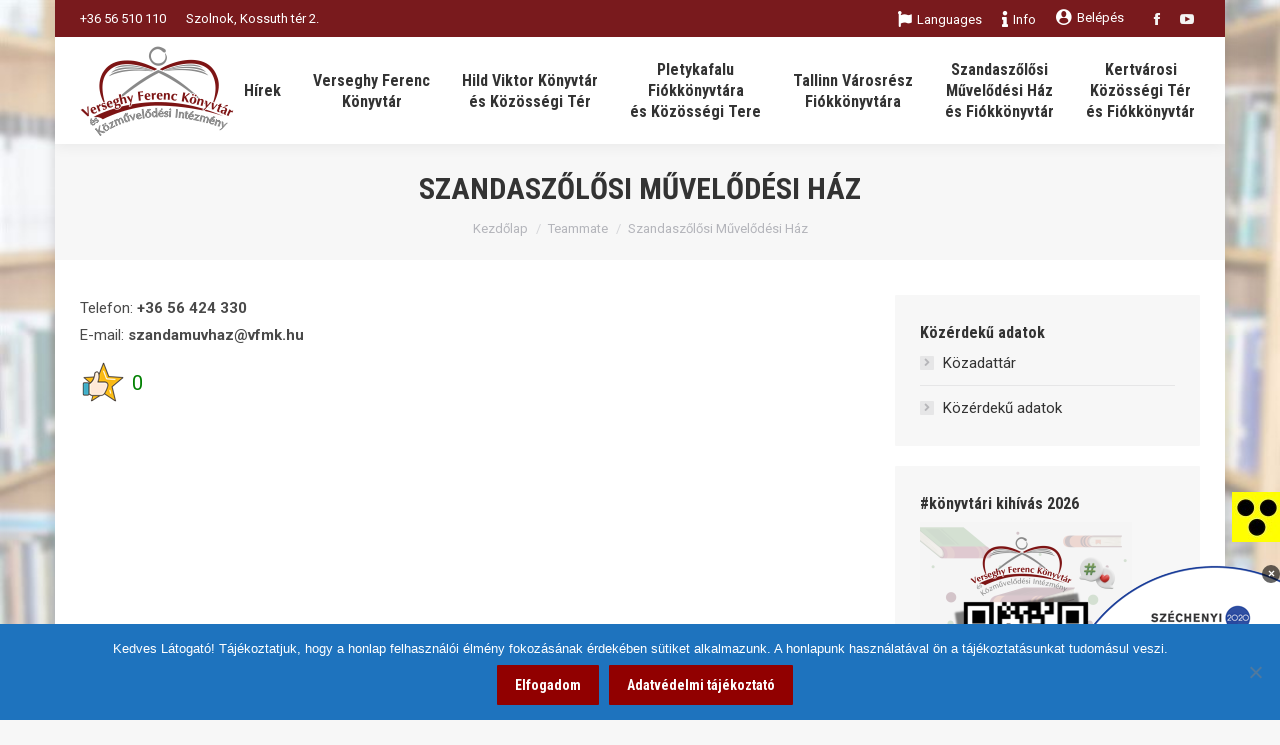

--- FILE ---
content_type: text/html; charset=UTF-8
request_url: https://vfmk.hu/dt_team/szandaszolosi-muvelodesi-haz/
body_size: 50352
content:
<!DOCTYPE html>
<!--[if !(IE 6) | !(IE 7) | !(IE 8)  ]><!-->
<html lang="hu" class="no-js">
<!--<![endif]-->
<head>
	<meta charset="UTF-8" />
		<meta name="viewport" content="width=device-width, initial-scale=1, maximum-scale=1, user-scalable=0">
		<meta name="theme-color" content="#910000"/>	<link rel="profile" href="http://gmpg.org/xfn/11" />
	        <script type="text/javascript">
            if (/Android|webOS|iPhone|iPad|iPod|BlackBerry|IEMobile|Opera Mini/i.test(navigator.userAgent)) {
                var originalAddEventListener = EventTarget.prototype.addEventListener,
                    oldWidth = window.innerWidth;

                EventTarget.prototype.addEventListener = function (eventName, eventHandler, useCapture) {
                    if (eventName === "resize") {
                        originalAddEventListener.call(this, eventName, function (event) {
                            if (oldWidth === window.innerWidth) {
                                return;
                            }
                            else if (oldWidth !== window.innerWidth) {
                                oldWidth = window.innerWidth;
                            }
                            if (eventHandler.handleEvent) {
                                eventHandler.handleEvent.call(this, event);
                            }
                            else {
                                eventHandler.call(this, event);
                            };
                        }, useCapture);
                    }
                    else {
                        originalAddEventListener.call(this, eventName, eventHandler, useCapture);
                    };
                };
            };
        </script>
		<title>Szandaszőlősi Művelődési Ház &#8211; Verseghy Ferenc Könyvtár és Közművelődési Intézmény</title>
<meta name='robots' content='max-image-preview:large' />
	<style>img:is([sizes="auto" i], [sizes^="auto," i]) { contain-intrinsic-size: 3000px 1500px }</style>
	<meta name="dlm-version" content="5.1.4"><link rel='dns-prefetch' href='//fonts.googleapis.com' />
<link rel="alternate" type="application/rss+xml" title="Verseghy Ferenc Könyvtár és Közművelődési Intézmény &raquo; hírcsatorna" href="https://vfmk.hu/feed/" />
<script type="text/javascript">
/* <![CDATA[ */
window._wpemojiSettings = {"baseUrl":"https:\/\/s.w.org\/images\/core\/emoji\/16.0.1\/72x72\/","ext":".png","svgUrl":"https:\/\/s.w.org\/images\/core\/emoji\/16.0.1\/svg\/","svgExt":".svg","source":{"concatemoji":"https:\/\/vfmk.hu\/wp-includes\/js\/wp-emoji-release.min.js?ver=e9a02187e6f5f38f95b5bd87bcc21b5d"}};
/*! This file is auto-generated */
!function(s,n){var o,i,e;function c(e){try{var t={supportTests:e,timestamp:(new Date).valueOf()};sessionStorage.setItem(o,JSON.stringify(t))}catch(e){}}function p(e,t,n){e.clearRect(0,0,e.canvas.width,e.canvas.height),e.fillText(t,0,0);var t=new Uint32Array(e.getImageData(0,0,e.canvas.width,e.canvas.height).data),a=(e.clearRect(0,0,e.canvas.width,e.canvas.height),e.fillText(n,0,0),new Uint32Array(e.getImageData(0,0,e.canvas.width,e.canvas.height).data));return t.every(function(e,t){return e===a[t]})}function u(e,t){e.clearRect(0,0,e.canvas.width,e.canvas.height),e.fillText(t,0,0);for(var n=e.getImageData(16,16,1,1),a=0;a<n.data.length;a++)if(0!==n.data[a])return!1;return!0}function f(e,t,n,a){switch(t){case"flag":return n(e,"\ud83c\udff3\ufe0f\u200d\u26a7\ufe0f","\ud83c\udff3\ufe0f\u200b\u26a7\ufe0f")?!1:!n(e,"\ud83c\udde8\ud83c\uddf6","\ud83c\udde8\u200b\ud83c\uddf6")&&!n(e,"\ud83c\udff4\udb40\udc67\udb40\udc62\udb40\udc65\udb40\udc6e\udb40\udc67\udb40\udc7f","\ud83c\udff4\u200b\udb40\udc67\u200b\udb40\udc62\u200b\udb40\udc65\u200b\udb40\udc6e\u200b\udb40\udc67\u200b\udb40\udc7f");case"emoji":return!a(e,"\ud83e\udedf")}return!1}function g(e,t,n,a){var r="undefined"!=typeof WorkerGlobalScope&&self instanceof WorkerGlobalScope?new OffscreenCanvas(300,150):s.createElement("canvas"),o=r.getContext("2d",{willReadFrequently:!0}),i=(o.textBaseline="top",o.font="600 32px Arial",{});return e.forEach(function(e){i[e]=t(o,e,n,a)}),i}function t(e){var t=s.createElement("script");t.src=e,t.defer=!0,s.head.appendChild(t)}"undefined"!=typeof Promise&&(o="wpEmojiSettingsSupports",i=["flag","emoji"],n.supports={everything:!0,everythingExceptFlag:!0},e=new Promise(function(e){s.addEventListener("DOMContentLoaded",e,{once:!0})}),new Promise(function(t){var n=function(){try{var e=JSON.parse(sessionStorage.getItem(o));if("object"==typeof e&&"number"==typeof e.timestamp&&(new Date).valueOf()<e.timestamp+604800&&"object"==typeof e.supportTests)return e.supportTests}catch(e){}return null}();if(!n){if("undefined"!=typeof Worker&&"undefined"!=typeof OffscreenCanvas&&"undefined"!=typeof URL&&URL.createObjectURL&&"undefined"!=typeof Blob)try{var e="postMessage("+g.toString()+"("+[JSON.stringify(i),f.toString(),p.toString(),u.toString()].join(",")+"));",a=new Blob([e],{type:"text/javascript"}),r=new Worker(URL.createObjectURL(a),{name:"wpTestEmojiSupports"});return void(r.onmessage=function(e){c(n=e.data),r.terminate(),t(n)})}catch(e){}c(n=g(i,f,p,u))}t(n)}).then(function(e){for(var t in e)n.supports[t]=e[t],n.supports.everything=n.supports.everything&&n.supports[t],"flag"!==t&&(n.supports.everythingExceptFlag=n.supports.everythingExceptFlag&&n.supports[t]);n.supports.everythingExceptFlag=n.supports.everythingExceptFlag&&!n.supports.flag,n.DOMReady=!1,n.readyCallback=function(){n.DOMReady=!0}}).then(function(){return e}).then(function(){var e;n.supports.everything||(n.readyCallback(),(e=n.source||{}).concatemoji?t(e.concatemoji):e.wpemoji&&e.twemoji&&(t(e.twemoji),t(e.wpemoji)))}))}((window,document),window._wpemojiSettings);
/* ]]> */
</script>
<link rel='stylesheet' id='wti_like_post_style-css' href='https://vfmk.hu/wp-content/plugins/wti-like-post/css/wti_like_post.css?ver=e9a02187e6f5f38f95b5bd87bcc21b5d' type='text/css' media='all' />
<link rel='stylesheet' id='mec-select2-style-css' href='https://vfmk.hu/wp-content/plugins/modern-events-calendar/assets/packages/select2/select2.min.css?ver=7.26.0' type='text/css' media='all' />
<link rel='stylesheet' id='mec-font-icons-css' href='https://vfmk.hu/wp-content/plugins/modern-events-calendar/assets/css/iconfonts.css?ver=7.26.0' type='text/css' media='all' />
<link rel='stylesheet' id='mec-frontend-style-css' href='https://vfmk.hu/wp-content/plugins/modern-events-calendar/assets/css/frontend.min.css?ver=7.26.0' type='text/css' media='all' />
<link rel='stylesheet' id='mec-tooltip-style-css' href='https://vfmk.hu/wp-content/plugins/modern-events-calendar/assets/packages/tooltip/tooltip.css?ver=7.26.0' type='text/css' media='all' />
<link rel='stylesheet' id='mec-tooltip-shadow-style-css' href='https://vfmk.hu/wp-content/plugins/modern-events-calendar/assets/packages/tooltip/tooltipster-sideTip-shadow.min.css?ver=7.26.0' type='text/css' media='all' />
<link rel='stylesheet' id='featherlight-css' href='https://vfmk.hu/wp-content/plugins/modern-events-calendar/assets/packages/featherlight/featherlight.css?ver=7.26.0' type='text/css' media='all' />
<link rel='stylesheet' id='mec-google-fonts-css' href='//fonts.googleapis.com/css?family=Montserrat%3A400%2C700%7CRoboto%3A100%2C300%2C400%2C700&#038;ver=7.26.0' type='text/css' media='all' />
<link rel='stylesheet' id='mec-lity-style-css' href='https://vfmk.hu/wp-content/plugins/modern-events-calendar/assets/packages/lity/lity.min.css?ver=7.26.0' type='text/css' media='all' />
<link rel='stylesheet' id='mec-general-calendar-style-css' href='https://vfmk.hu/wp-content/plugins/modern-events-calendar/assets/css/mec-general-calendar.css?ver=7.26.0' type='text/css' media='all' />
<style id='wp-emoji-styles-inline-css' type='text/css'>

	img.wp-smiley, img.emoji {
		display: inline !important;
		border: none !important;
		box-shadow: none !important;
		height: 1em !important;
		width: 1em !important;
		margin: 0 0.07em !important;
		vertical-align: -0.1em !important;
		background: none !important;
		padding: 0 !important;
	}
</style>
<style id='classic-theme-styles-inline-css' type='text/css'>
/*! This file is auto-generated */
.wp-block-button__link{color:#fff;background-color:#32373c;border-radius:9999px;box-shadow:none;text-decoration:none;padding:calc(.667em + 2px) calc(1.333em + 2px);font-size:1.125em}.wp-block-file__button{background:#32373c;color:#fff;text-decoration:none}
</style>
<style id='create-block-ea-blocks-style-inline-css' type='text/css'>
.wp-block-create-block-ea-blocks{background-color:#21759b;color:#fff;padding:2px}

</style>
<style id='ea-blocks-ea-fullcalendar-style-inline-css' type='text/css'>
.wp-block-create-block-ea-blocks{background-color:#21759b;color:#fff;padding:2px}

</style>
<style id='esf-fb-halfwidth-style-inline-css' type='text/css'>
.wp-block-create-block-easy-social-feed-facebook-carousel{background-color:#21759b;color:#fff;padding:2px}

</style>
<style id='esf-fb-fullwidth-style-inline-css' type='text/css'>
.wp-block-create-block-easy-social-feed-facebook-carousel{background-color:#21759b;color:#fff;padding:2px}

</style>
<style id='esf-fb-thumbnail-style-inline-css' type='text/css'>
.wp-block-create-block-easy-social-feed-facebook-carousel{background-color:#21759b;color:#fff;padding:2px}

</style>
<style id='pdfemb-pdf-embedder-viewer-style-inline-css' type='text/css'>
.wp-block-pdfemb-pdf-embedder-viewer{max-width:none}

</style>
<style id='wppb-edit-profile-style-inline-css' type='text/css'>


</style>
<style id='wppb-login-style-inline-css' type='text/css'>


</style>
<style id='wppb-recover-password-style-inline-css' type='text/css'>


</style>
<style id='wppb-register-style-inline-css' type='text/css'>


</style>
<style id='global-styles-inline-css' type='text/css'>
:root{--wp--preset--aspect-ratio--square: 1;--wp--preset--aspect-ratio--4-3: 4/3;--wp--preset--aspect-ratio--3-4: 3/4;--wp--preset--aspect-ratio--3-2: 3/2;--wp--preset--aspect-ratio--2-3: 2/3;--wp--preset--aspect-ratio--16-9: 16/9;--wp--preset--aspect-ratio--9-16: 9/16;--wp--preset--color--black: #000000;--wp--preset--color--cyan-bluish-gray: #abb8c3;--wp--preset--color--white: #FFF;--wp--preset--color--pale-pink: #f78da7;--wp--preset--color--vivid-red: #cf2e2e;--wp--preset--color--luminous-vivid-orange: #ff6900;--wp--preset--color--luminous-vivid-amber: #fcb900;--wp--preset--color--light-green-cyan: #7bdcb5;--wp--preset--color--vivid-green-cyan: #00d084;--wp--preset--color--pale-cyan-blue: #8ed1fc;--wp--preset--color--vivid-cyan-blue: #0693e3;--wp--preset--color--vivid-purple: #9b51e0;--wp--preset--color--accent: #910000;--wp--preset--color--dark-gray: #111;--wp--preset--color--light-gray: #767676;--wp--preset--gradient--vivid-cyan-blue-to-vivid-purple: linear-gradient(135deg,rgba(6,147,227,1) 0%,rgb(155,81,224) 100%);--wp--preset--gradient--light-green-cyan-to-vivid-green-cyan: linear-gradient(135deg,rgb(122,220,180) 0%,rgb(0,208,130) 100%);--wp--preset--gradient--luminous-vivid-amber-to-luminous-vivid-orange: linear-gradient(135deg,rgba(252,185,0,1) 0%,rgba(255,105,0,1) 100%);--wp--preset--gradient--luminous-vivid-orange-to-vivid-red: linear-gradient(135deg,rgba(255,105,0,1) 0%,rgb(207,46,46) 100%);--wp--preset--gradient--very-light-gray-to-cyan-bluish-gray: linear-gradient(135deg,rgb(238,238,238) 0%,rgb(169,184,195) 100%);--wp--preset--gradient--cool-to-warm-spectrum: linear-gradient(135deg,rgb(74,234,220) 0%,rgb(151,120,209) 20%,rgb(207,42,186) 40%,rgb(238,44,130) 60%,rgb(251,105,98) 80%,rgb(254,248,76) 100%);--wp--preset--gradient--blush-light-purple: linear-gradient(135deg,rgb(255,206,236) 0%,rgb(152,150,240) 100%);--wp--preset--gradient--blush-bordeaux: linear-gradient(135deg,rgb(254,205,165) 0%,rgb(254,45,45) 50%,rgb(107,0,62) 100%);--wp--preset--gradient--luminous-dusk: linear-gradient(135deg,rgb(255,203,112) 0%,rgb(199,81,192) 50%,rgb(65,88,208) 100%);--wp--preset--gradient--pale-ocean: linear-gradient(135deg,rgb(255,245,203) 0%,rgb(182,227,212) 50%,rgb(51,167,181) 100%);--wp--preset--gradient--electric-grass: linear-gradient(135deg,rgb(202,248,128) 0%,rgb(113,206,126) 100%);--wp--preset--gradient--midnight: linear-gradient(135deg,rgb(2,3,129) 0%,rgb(40,116,252) 100%);--wp--preset--font-size--small: 13px;--wp--preset--font-size--medium: 20px;--wp--preset--font-size--large: 36px;--wp--preset--font-size--x-large: 42px;--wp--preset--spacing--20: 0.44rem;--wp--preset--spacing--30: 0.67rem;--wp--preset--spacing--40: 1rem;--wp--preset--spacing--50: 1.5rem;--wp--preset--spacing--60: 2.25rem;--wp--preset--spacing--70: 3.38rem;--wp--preset--spacing--80: 5.06rem;--wp--preset--shadow--natural: 6px 6px 9px rgba(0, 0, 0, 0.2);--wp--preset--shadow--deep: 12px 12px 50px rgba(0, 0, 0, 0.4);--wp--preset--shadow--sharp: 6px 6px 0px rgba(0, 0, 0, 0.2);--wp--preset--shadow--outlined: 6px 6px 0px -3px rgba(255, 255, 255, 1), 6px 6px rgba(0, 0, 0, 1);--wp--preset--shadow--crisp: 6px 6px 0px rgba(0, 0, 0, 1);}:where(.is-layout-flex){gap: 0.5em;}:where(.is-layout-grid){gap: 0.5em;}body .is-layout-flex{display: flex;}.is-layout-flex{flex-wrap: wrap;align-items: center;}.is-layout-flex > :is(*, div){margin: 0;}body .is-layout-grid{display: grid;}.is-layout-grid > :is(*, div){margin: 0;}:where(.wp-block-columns.is-layout-flex){gap: 2em;}:where(.wp-block-columns.is-layout-grid){gap: 2em;}:where(.wp-block-post-template.is-layout-flex){gap: 1.25em;}:where(.wp-block-post-template.is-layout-grid){gap: 1.25em;}.has-black-color{color: var(--wp--preset--color--black) !important;}.has-cyan-bluish-gray-color{color: var(--wp--preset--color--cyan-bluish-gray) !important;}.has-white-color{color: var(--wp--preset--color--white) !important;}.has-pale-pink-color{color: var(--wp--preset--color--pale-pink) !important;}.has-vivid-red-color{color: var(--wp--preset--color--vivid-red) !important;}.has-luminous-vivid-orange-color{color: var(--wp--preset--color--luminous-vivid-orange) !important;}.has-luminous-vivid-amber-color{color: var(--wp--preset--color--luminous-vivid-amber) !important;}.has-light-green-cyan-color{color: var(--wp--preset--color--light-green-cyan) !important;}.has-vivid-green-cyan-color{color: var(--wp--preset--color--vivid-green-cyan) !important;}.has-pale-cyan-blue-color{color: var(--wp--preset--color--pale-cyan-blue) !important;}.has-vivid-cyan-blue-color{color: var(--wp--preset--color--vivid-cyan-blue) !important;}.has-vivid-purple-color{color: var(--wp--preset--color--vivid-purple) !important;}.has-black-background-color{background-color: var(--wp--preset--color--black) !important;}.has-cyan-bluish-gray-background-color{background-color: var(--wp--preset--color--cyan-bluish-gray) !important;}.has-white-background-color{background-color: var(--wp--preset--color--white) !important;}.has-pale-pink-background-color{background-color: var(--wp--preset--color--pale-pink) !important;}.has-vivid-red-background-color{background-color: var(--wp--preset--color--vivid-red) !important;}.has-luminous-vivid-orange-background-color{background-color: var(--wp--preset--color--luminous-vivid-orange) !important;}.has-luminous-vivid-amber-background-color{background-color: var(--wp--preset--color--luminous-vivid-amber) !important;}.has-light-green-cyan-background-color{background-color: var(--wp--preset--color--light-green-cyan) !important;}.has-vivid-green-cyan-background-color{background-color: var(--wp--preset--color--vivid-green-cyan) !important;}.has-pale-cyan-blue-background-color{background-color: var(--wp--preset--color--pale-cyan-blue) !important;}.has-vivid-cyan-blue-background-color{background-color: var(--wp--preset--color--vivid-cyan-blue) !important;}.has-vivid-purple-background-color{background-color: var(--wp--preset--color--vivid-purple) !important;}.has-black-border-color{border-color: var(--wp--preset--color--black) !important;}.has-cyan-bluish-gray-border-color{border-color: var(--wp--preset--color--cyan-bluish-gray) !important;}.has-white-border-color{border-color: var(--wp--preset--color--white) !important;}.has-pale-pink-border-color{border-color: var(--wp--preset--color--pale-pink) !important;}.has-vivid-red-border-color{border-color: var(--wp--preset--color--vivid-red) !important;}.has-luminous-vivid-orange-border-color{border-color: var(--wp--preset--color--luminous-vivid-orange) !important;}.has-luminous-vivid-amber-border-color{border-color: var(--wp--preset--color--luminous-vivid-amber) !important;}.has-light-green-cyan-border-color{border-color: var(--wp--preset--color--light-green-cyan) !important;}.has-vivid-green-cyan-border-color{border-color: var(--wp--preset--color--vivid-green-cyan) !important;}.has-pale-cyan-blue-border-color{border-color: var(--wp--preset--color--pale-cyan-blue) !important;}.has-vivid-cyan-blue-border-color{border-color: var(--wp--preset--color--vivid-cyan-blue) !important;}.has-vivid-purple-border-color{border-color: var(--wp--preset--color--vivid-purple) !important;}.has-vivid-cyan-blue-to-vivid-purple-gradient-background{background: var(--wp--preset--gradient--vivid-cyan-blue-to-vivid-purple) !important;}.has-light-green-cyan-to-vivid-green-cyan-gradient-background{background: var(--wp--preset--gradient--light-green-cyan-to-vivid-green-cyan) !important;}.has-luminous-vivid-amber-to-luminous-vivid-orange-gradient-background{background: var(--wp--preset--gradient--luminous-vivid-amber-to-luminous-vivid-orange) !important;}.has-luminous-vivid-orange-to-vivid-red-gradient-background{background: var(--wp--preset--gradient--luminous-vivid-orange-to-vivid-red) !important;}.has-very-light-gray-to-cyan-bluish-gray-gradient-background{background: var(--wp--preset--gradient--very-light-gray-to-cyan-bluish-gray) !important;}.has-cool-to-warm-spectrum-gradient-background{background: var(--wp--preset--gradient--cool-to-warm-spectrum) !important;}.has-blush-light-purple-gradient-background{background: var(--wp--preset--gradient--blush-light-purple) !important;}.has-blush-bordeaux-gradient-background{background: var(--wp--preset--gradient--blush-bordeaux) !important;}.has-luminous-dusk-gradient-background{background: var(--wp--preset--gradient--luminous-dusk) !important;}.has-pale-ocean-gradient-background{background: var(--wp--preset--gradient--pale-ocean) !important;}.has-electric-grass-gradient-background{background: var(--wp--preset--gradient--electric-grass) !important;}.has-midnight-gradient-background{background: var(--wp--preset--gradient--midnight) !important;}.has-small-font-size{font-size: var(--wp--preset--font-size--small) !important;}.has-medium-font-size{font-size: var(--wp--preset--font-size--medium) !important;}.has-large-font-size{font-size: var(--wp--preset--font-size--large) !important;}.has-x-large-font-size{font-size: var(--wp--preset--font-size--x-large) !important;}
:where(.wp-block-post-template.is-layout-flex){gap: 1.25em;}:where(.wp-block-post-template.is-layout-grid){gap: 1.25em;}
:where(.wp-block-columns.is-layout-flex){gap: 2em;}:where(.wp-block-columns.is-layout-grid){gap: 2em;}
:root :where(.wp-block-pullquote){font-size: 1.5em;line-height: 1.6;}
</style>
<link rel='stylesheet' id='cookie-notice-front-css' href='https://vfmk.hu/wp-content/plugins/cookie-notice/css/front.min.css?ver=2.5.7' type='text/css' media='all' />
<link rel='stylesheet' id='easy-facebook-likebox-custom-fonts-css' href='https://vfmk.hu/wp-content/plugins/easy-facebook-likebox/frontend/assets/css/esf-custom-fonts.css?ver=e9a02187e6f5f38f95b5bd87bcc21b5d' type='text/css' media='all' />
<link rel='stylesheet' id='easy-facebook-likebox-popup-styles-css' href='https://vfmk.hu/wp-content/plugins/easy-facebook-likebox/facebook/frontend/assets/css/esf-free-popup.css?ver=6.6.5' type='text/css' media='all' />
<link rel='stylesheet' id='easy-facebook-likebox-frontend-css' href='https://vfmk.hu/wp-content/plugins/easy-facebook-likebox/facebook/frontend/assets/css/easy-facebook-likebox-frontend.css?ver=6.6.5' type='text/css' media='all' />
<link rel='stylesheet' id='easy-facebook-likebox-customizer-style-css' href='https://vfmk.hu/wp-admin/admin-ajax.php?action=easy-facebook-likebox-customizer-style&#038;ver=6.6.5' type='text/css' media='all' />
<link rel='stylesheet' id='login-and-logout-redirect-css' href='https://vfmk.hu/wp-content/plugins/login-and-logout-redirect/public/css/login-and-logout-redirect-public.css?ver=1.0.6' type='text/css' media='all' />
<link rel='stylesheet' id='rs-plugin-settings-css' href='https://vfmk.hu/wp-content/plugins/revslider/public/assets/css/settings.css?ver=5.4.8.3' type='text/css' media='all' />
<style id='rs-plugin-settings-inline-css' type='text/css'>
#rs-demo-id {}
</style>
<link rel='stylesheet' id='wpah-front-styles-css' href='https://vfmk.hu/wp-content/plugins/wp-accessibility-helper/assets/css/wp-accessibility-helper.min.css?ver=0.5.9.4' type='text/css' media='all' />
<link rel='stylesheet' id='animate-css' href='https://vfmk.hu/wp-content/plugins/wp-quiz/assets/frontend/css/animate.css?ver=3.6.0' type='text/css' media='all' />
<link rel='stylesheet' id='wp-quiz-css' href='https://vfmk.hu/wp-content/plugins/wp-quiz/assets/frontend/css/wp-quiz.css?ver=2.0.5' type='text/css' media='all' />
<link rel='stylesheet' id='yop-public-css' href='https://vfmk.hu/wp-content/plugins/yop-poll/public/assets/css/yop-poll-public-6.5.38.css?ver=e9a02187e6f5f38f95b5bd87bcc21b5d' type='text/css' media='all' />
<link rel='stylesheet' id='esf-custom-fonts-css' href='https://vfmk.hu/wp-content/plugins/easy-facebook-likebox/frontend/assets/css/esf-custom-fonts.css?ver=e9a02187e6f5f38f95b5bd87bcc21b5d' type='text/css' media='all' />
<link rel='stylesheet' id='esf-insta-frontend-css' href='https://vfmk.hu/wp-content/plugins/easy-facebook-likebox//instagram/frontend/assets/css/esf-insta-frontend.css?ver=e9a02187e6f5f38f95b5bd87bcc21b5d' type='text/css' media='all' />
<link rel='stylesheet' id='esf-insta-customizer-style-css' href='https://vfmk.hu/wp-admin/admin-ajax.php?action=esf-insta-customizer-style&#038;ver=e9a02187e6f5f38f95b5bd87bcc21b5d' type='text/css' media='all' />
<link rel='stylesheet' id='dt-web-fonts-css' href='//fonts.googleapis.com/css?family=Roboto%3A400%2C600%2C700%7CRoboto+Condensed%3A400%2C600%2C700&#038;ver=7.7.1.1' type='text/css' media='all' />
<link rel='stylesheet' id='dt-main-css' href='https://vfmk.hu/wp-content/themes/dt-the7/css/main.min.css?ver=7.7.1.1' type='text/css' media='all' />
<link rel='stylesheet' id='dt-awsome-fonts-back-css' href='https://vfmk.hu/wp-content/themes/dt-the7/fonts/FontAwesome/back-compat.min.css?ver=7.7.1.1' type='text/css' media='all' />
<link rel='stylesheet' id='dt-awsome-fonts-css' href='https://vfmk.hu/wp-content/themes/dt-the7/fonts/FontAwesome/css/all.min.css?ver=7.7.1.1' type='text/css' media='all' />
<link rel='stylesheet' id='dt-fontello-css' href='https://vfmk.hu/wp-content/themes/dt-the7/fonts/fontello/css/fontello.min.css?ver=7.7.1.1' type='text/css' media='all' />
<link rel='stylesheet' id='the7pt-static-css' href='https://vfmk.hu/wp-content/plugins/dt-the7-core/assets/css/post-type.min.css?ver=7.7.1.1' type='text/css' media='all' />
<link rel='stylesheet' id='dt-custom-css' href='https://vfmk.hu/wp-content/uploads/the7-css/custom.css?ver=f8a90036c9ba' type='text/css' media='all' />
<link rel='stylesheet' id='dt-media-css' href='https://vfmk.hu/wp-content/uploads/the7-css/media.css?ver=f8a90036c9ba' type='text/css' media='all' />
<link rel='stylesheet' id='the7-mega-menu-css' href='https://vfmk.hu/wp-content/uploads/the7-css/mega-menu.css?ver=f8a90036c9ba' type='text/css' media='all' />
<link rel='stylesheet' id='the7-elements-albums-portfolio-css' href='https://vfmk.hu/wp-content/uploads/the7-css/the7-elements-albums-portfolio.css?ver=f8a90036c9ba' type='text/css' media='all' />
<link rel='stylesheet' id='the7-elements-css' href='https://vfmk.hu/wp-content/uploads/the7-css/post-type-dynamic.css?ver=f8a90036c9ba' type='text/css' media='all' />
<link rel='stylesheet' id='style-css' href='https://vfmk.hu/wp-content/themes/dt-the7/style.css?ver=7.7.1.1' type='text/css' media='all' />
<link rel='stylesheet' id='the-grid-css' href='https://vfmk.hu/wp-content/plugins/the-grid/frontend/assets/css/the-grid.min.css?ver=2.7.1' type='text/css' media='all' />
<style id='the-grid-inline-css' type='text/css'>
.tolb-holder{background:rgba(0,0,0,0.8)}.tolb-holder .tolb-close,.tolb-holder .tolb-title,.tolb-holder .tolb-counter,.tolb-holder .tolb-next i,.tolb-holder .tolb-prev i{color:#ffffff}.tolb-holder .tolb-load{border-color:rgba(255,255,255,0.2);border-left:3px solid #ffffff}
.to-heart-icon,.to-heart-icon svg,.to-post-like,.to-post-like .to-like-count{position:relative;display:inline-block}.to-post-like{width:auto;cursor:pointer;font-weight:400}.to-heart-icon{float:left;margin:0 4px 0 0}.to-heart-icon svg{overflow:visible;width:15px;height:14px}.to-heart-icon g{-webkit-transform:scale(1);transform:scale(1)}.to-heart-icon path{-webkit-transform:scale(1);transform:scale(1);transition:fill .4s ease,stroke .4s ease}.no-liked .to-heart-icon path{fill:#999;stroke:#999}.empty-heart .to-heart-icon path{fill:transparent!important;stroke:#999}.liked .to-heart-icon path,.to-heart-icon svg:hover path{fill:#ff6863!important;stroke:#ff6863!important}@keyframes heartBeat{0%{transform:scale(1)}20%{transform:scale(.8)}30%{transform:scale(.95)}45%{transform:scale(.75)}50%{transform:scale(.85)}100%{transform:scale(.9)}}@-webkit-keyframes heartBeat{0%,100%,50%{-webkit-transform:scale(1)}20%{-webkit-transform:scale(.8)}30%{-webkit-transform:scale(.95)}45%{-webkit-transform:scale(.75)}}.heart-pulse g{-webkit-animation-name:heartBeat;animation-name:heartBeat;-webkit-animation-duration:1s;animation-duration:1s;-webkit-animation-iteration-count:infinite;animation-iteration-count:infinite;-webkit-transform-origin:50% 50%;transform-origin:50% 50%}.to-post-like a{color:inherit!important;fill:inherit!important;stroke:inherit!important}
</style>
<link rel='stylesheet' id='modulobox-css' href='https://vfmk.hu/wp-content/plugins/modulobox/public/assets/css/modulobox.min.css?ver=1.5.0' type='text/css' media='all' />
<style id='modulobox-inline-css' type='text/css'>
.mobx-overlay{background-color:rgba(0,0,0,0.76);}.mobx-top-bar{background-color:rgba(0,0,0,0.4);}button.mobx-prev,button.mobx-next{background-color:rgba(0,0,0,0.4);}.mobx-bottom-bar{background-color:rgba(0,0,0,0.4);}.mobx-holder .mobx-share-tooltip{background-color:#ffffff;border-color:#ffffff;color:#444444;width:120px;}.mobx-thumb:after{border-color:#ffffff;}.mobx-holder .mobx-loader{border-color:rgba(255,255,255,0.2);border-left-color:#ffffff;}.mobx-top-bar *{color:#ffffff;}.mobx-prev *,.mobx-next *{color:#ffffff;}.mobx-thumb-loaded{opacity:0.50;}.mobx-active-thumb .mobx-thumb-loaded{opacity:1.00;}.mobx-top-bar button{height:40px;width:40px;}.mobx-timer{height:24px;width:24px;}button.mobx-prev, button.mobx-next{height:32px;width:44px;}.mobx-share-tooltip button{height:40px;width:40px;}.mobx-caption-inner{max-width:420px;}.mobx-holder .mobx-counter{font-weight:400;color:#ffffff;text-align:center;font-size:13px;line-height:44px;font-style:normal;text-decoration:none;text-transform:none;}.mobx-holder .mobx-title{font-weight:400;color:#eeeeee;text-align:center;font-size:13px;line-height:18px;font-style:normal;text-decoration:none;text-transform:none;}.mobx-holder .mobx-desc{font-weight:400;color:#bbbbbb;text-align:center;font-size:12px;line-height:16px;font-style:normal;text-decoration:none;text-transform:none;}
</style>
<link rel='stylesheet' id='wppb_stylesheet-css' href='https://vfmk.hu/wp-content/plugins/profile-builder/assets/css/style-front-end.css?ver=3.14.7' type='text/css' media='all' />
<script type="text/javascript" src="https://vfmk.hu/wp-includes/js/jquery/jquery.min.js?ver=3.7.1" id="jquery-core-js"></script>
<script type="text/javascript" src="https://vfmk.hu/wp-includes/js/jquery/jquery-migrate.min.js?ver=3.4.1" id="jquery-migrate-js"></script>
<script type="text/javascript" id="wti_like_post_script-js-extra">
/* <![CDATA[ */
var wtilp = {"ajax_url":"https:\/\/vfmk.hu\/wp-admin\/admin-ajax.php"};
/* ]]> */
</script>
<script type="text/javascript" src="https://vfmk.hu/wp-content/plugins/wti-like-post/js/wti_like_post.js?ver=e9a02187e6f5f38f95b5bd87bcc21b5d" id="wti_like_post_script-js"></script>
<script type="text/javascript" id="cookie-notice-front-js-before">
/* <![CDATA[ */
var cnArgs = {"ajaxUrl":"https:\/\/vfmk.hu\/wp-admin\/admin-ajax.php","nonce":"3ee0efa7d1","hideEffect":"fade","position":"bottom","onScroll":false,"onScrollOffset":100,"onClick":false,"cookieName":"cookie_notice_accepted","cookieTime":2147483647,"cookieTimeRejected":2592000,"globalCookie":false,"redirection":false,"cache":false,"revokeCookies":false,"revokeCookiesOpt":"automatic"};
/* ]]> */
</script>
<script type="text/javascript" src="https://vfmk.hu/wp-content/plugins/cookie-notice/js/front.min.js?ver=2.5.7" id="cookie-notice-front-js"></script>
<script type="text/javascript" src="https://vfmk.hu/wp-content/plugins/easy-facebook-likebox/facebook/frontend/assets/js/esf-free-popup.min.js?ver=6.6.5" id="easy-facebook-likebox-popup-script-js"></script>
<script type="text/javascript" id="easy-facebook-likebox-public-script-js-extra">
/* <![CDATA[ */
var public_ajax = {"ajax_url":"https:\/\/vfmk.hu\/wp-admin\/admin-ajax.php","efbl_is_fb_pro":""};
/* ]]> */
</script>
<script type="text/javascript" src="https://vfmk.hu/wp-content/plugins/easy-facebook-likebox/facebook/frontend/assets/js/public.js?ver=6.6.5" id="easy-facebook-likebox-public-script-js"></script>
<script type="text/javascript" src="https://vfmk.hu/wp-content/plugins/login-and-logout-redirect/public/js/login-and-logout-redirect-public.js?ver=1.0.6" id="login-and-logout-redirect-js"></script>
<script type="text/javascript" src="https://vfmk.hu/wp-content/plugins/revslider/public/assets/js/jquery.themepunch.tools.min.js?ver=5.4.8.3" id="tp-tools-js"></script>
<script type="text/javascript" src="https://vfmk.hu/wp-content/plugins/revslider/public/assets/js/jquery.themepunch.revolution.min.js?ver=5.4.8.3" id="revmin-js"></script>
<script type="text/javascript" id="yop-public-js-extra">
/* <![CDATA[ */
var objectL10n = {"yopPollParams":{"urlParams":{"ajax":"https:\/\/vfmk.hu\/wp-admin\/admin-ajax.php","wpLogin":"https:\/\/vfmk.hu\/kiskapu\/?redirect_to=https%3A%2F%2Fvfmk.hu%2Fwp-admin%2Fadmin-ajax.php%3Faction%3Dyop_poll_record_wordpress_vote"},"apiParams":{"reCaptcha":{"siteKey":""},"reCaptchaV2Invisible":{"siteKey":""},"reCaptchaV3":{"siteKey":""},"hCaptcha":{"siteKey":""},"cloudflareTurnstile":{"siteKey":""}},"captchaParams":{"imgPath":"https:\/\/vfmk.hu\/wp-content\/plugins\/yop-poll\/public\/assets\/img\/","url":"https:\/\/vfmk.hu\/wp-content\/plugins\/yop-poll\/app.php","accessibilityAlt":"Sound icon","accessibilityTitle":"Accessibility option: listen to a question and answer it!","accessibilityDescription":"Type below the <strong>answer<\/strong> to what you hear. Numbers or words:","explanation":"Click or touch the <strong>ANSWER<\/strong>","refreshAlt":"Refresh\/reload icon","refreshTitle":"Refresh\/reload: get new images and accessibility option!"},"voteParams":{"invalidPoll":"\u00d6n m\u00e1r seg\u00edtett! K\u00f6sz\u00f6nj\u00fck!","noAnswersSelected":"No answer selected","minAnswersRequired":"At least {min_answers_allowed} answer(s) required","maxAnswersRequired":"A max of {max_answers_allowed} answer(s) accepted","noAnswerForOther":"No other answer entered","noValueForCustomField":"{custom_field_name} is required","tooManyCharsForCustomField":"Text for {custom_field_name} is too long","consentNotChecked":"You must agree to our terms and conditions","noCaptchaSelected":"Captcha is required","thankYou":"K\u00f6sz\u00f6nj\u00fck seg\u00edts\u00e9g\u00e9t!"},"resultsParams":{"singleVote":"vote","multipleVotes":"votes","singleAnswer":"answer","multipleAnswers":"answers"}}};
/* ]]> */
</script>
<script type="text/javascript" src="https://vfmk.hu/wp-content/plugins/yop-poll/public/assets/js/yop-poll-public-6.5.38.min.js?ver=e9a02187e6f5f38f95b5bd87bcc21b5d" id="yop-public-js"></script>
<script type="text/javascript" src="https://vfmk.hu/wp-content/plugins/easy-facebook-likebox/frontend/assets/js/imagesloaded.pkgd.min.js?ver=e9a02187e6f5f38f95b5bd87bcc21b5d" id="imagesloaded.pkgd.min-js"></script>
<script type="text/javascript" id="esf-insta-public-js-extra">
/* <![CDATA[ */
var esf_insta = {"ajax_url":"https:\/\/vfmk.hu\/wp-admin\/admin-ajax.php","version":"free","nonce":"982c30b922"};
/* ]]> */
</script>
<script type="text/javascript" src="https://vfmk.hu/wp-content/plugins/easy-facebook-likebox//instagram/frontend/assets/js/esf-insta-public.js?ver=1" id="esf-insta-public-js"></script>
<script type="text/javascript" id="dt-above-fold-js-extra">
/* <![CDATA[ */
var dtLocal = {"themeUrl":"https:\/\/vfmk.hu\/wp-content\/themes\/dt-the7","passText":"To view this protected post, enter the password below:","moreButtonText":{"loading":"Bet\u00f6lt\u00e9s...","loadMore":"T\u00f6bb bejegyz\u00e9s bet\u00f6lt\u00e9se"},"postID":"2947","ajaxurl":"https:\/\/vfmk.hu\/wp-admin\/admin-ajax.php","contactMessages":{"required":"One or more fields have an error. Please check and try again.","terms":"Please accept the privacy policy."},"ajaxNonce":"1123fa65e7","pageData":"","themeSettings":{"smoothScroll":"on","lazyLoading":false,"accentColor":{"mode":"solid","color":"#910000"},"desktopHeader":{"height":100},"floatingHeader":{"showAfter":150,"showMenu":true,"height":60,"logo":{"showLogo":true,"html":"<img class=\" preload-me\" src=\"https:\/\/vfmk.hu\/wp-content\/uploads\/2018\/07\/vfmk-logo70.jpg\" srcset=\"https:\/\/vfmk.hu\/wp-content\/uploads\/2018\/07\/vfmk-logo70.jpg 119w, https:\/\/vfmk.hu\/wp-content\/uploads\/2018\/07\/vfmk-logo140.jpg 239w\" width=\"119\" height=\"70\"   sizes=\"119px\" alt=\"Verseghy Ferenc K\u00f6nyvt\u00e1r \u00e9s K\u00f6zm\u0171vel\u0151d\u00e9si Int\u00e9zm\u00e9ny\" \/>","url":"https:\/\/vfmk.hu\/"}},"topLine":{"floatingTopLine":{"logo":{"showLogo":false,"html":""}}},"mobileHeader":{"firstSwitchPoint":1070,"secondSwitchPoint":990,"firstSwitchPointHeight":60,"secondSwitchPointHeight":60},"stickyMobileHeaderFirstSwitch":{"logo":{"html":"<img class=\" preload-me\" src=\"https:\/\/vfmk.hu\/wp-content\/uploads\/2018\/07\/vfmk-logo70.jpg\" srcset=\"https:\/\/vfmk.hu\/wp-content\/uploads\/2018\/07\/vfmk-logo70.jpg 119w, https:\/\/vfmk.hu\/wp-content\/uploads\/2018\/11\/vfmk-logo-161x90.png 161w\" width=\"119\" height=\"70\"   sizes=\"119px\" alt=\"Verseghy Ferenc K\u00f6nyvt\u00e1r \u00e9s K\u00f6zm\u0171vel\u0151d\u00e9si Int\u00e9zm\u00e9ny\" \/>"}},"stickyMobileHeaderSecondSwitch":{"logo":{"html":"<img class=\" preload-me\" src=\"https:\/\/vfmk.hu\/wp-content\/uploads\/2018\/07\/vfmk-logo70.jpg\" srcset=\"https:\/\/vfmk.hu\/wp-content\/uploads\/2018\/07\/vfmk-logo70.jpg 119w, https:\/\/vfmk.hu\/wp-content\/uploads\/2018\/11\/vfmk-logo-161x90.png 161w\" width=\"119\" height=\"70\"   sizes=\"119px\" alt=\"Verseghy Ferenc K\u00f6nyvt\u00e1r \u00e9s K\u00f6zm\u0171vel\u0151d\u00e9si Int\u00e9zm\u00e9ny\" \/>"}},"content":{"textColor":"#494949","headerColor":"#333333"},"sidebar":{"switchPoint":990},"boxedWidth":"1170px","stripes":{"stripe1":{"textColor":"#787d85","headerColor":"#3b3f4a"},"stripe2":{"textColor":"#8b9199","headerColor":"#ffffff"},"stripe3":{"textColor":"#ffffff","headerColor":"#ffffff"}}},"VCMobileScreenWidth":"768"};
var dtShare = {"shareButtonText":{"facebook":"Share on Facebook","twitter":"Tweet","pinterest":"Pin it","linkedin":"Share on Linkedin","whatsapp":"Share on Whatsapp","google":"Share on Google Plus"},"overlayOpacity":"85"};
/* ]]> */
</script>
<script type="text/javascript" src="https://vfmk.hu/wp-content/themes/dt-the7/js/above-the-fold.min.js?ver=7.7.1.1" id="dt-above-fold-js"></script>
<link rel="https://api.w.org/" href="https://vfmk.hu/wp-json/" /><link rel="alternate" title="JSON" type="application/json" href="https://vfmk.hu/wp-json/wp/v2/dt_team/2947" /><link rel="EditURI" type="application/rsd+xml" title="RSD" href="https://vfmk.hu/xmlrpc.php?rsd" />

<link rel="canonical" href="https://vfmk.hu/dt_team/szandaszolosi-muvelodesi-haz/" />
<link rel='shortlink' href='https://vfmk.hu/?p=2947' />
<link rel="alternate" title="oEmbed (JSON)" type="application/json+oembed" href="https://vfmk.hu/wp-json/oembed/1.0/embed?url=https%3A%2F%2Fvfmk.hu%2Fdt_team%2Fszandaszolosi-muvelodesi-haz%2F" />
<link rel="alternate" title="oEmbed (XML)" type="text/xml+oembed" href="https://vfmk.hu/wp-json/oembed/1.0/embed?url=https%3A%2F%2Fvfmk.hu%2Fdt_team%2Fszandaszolosi-muvelodesi-haz%2F&#038;format=xml" />
<!-- Analytics by WP Statistics - https://wp-statistics.com -->
<meta property="og:site_name" content="Verseghy Ferenc Könyvtár és Közművelődési Intézmény" />
<meta property="og:title" content="Szandaszőlősi Művelődési Ház" />
<meta property="og:description" content="Telefon: +36 56 424 330 E-mail: szandamuvhaz@vfmk.hu 0" />
<meta property="og:image" content="https://vfmk.hu/wp-content/uploads/2019/05/2019-06-17_Szandaszőlősi-Művelődési-Ház.jpg" />
<meta property="og:url" content="https://vfmk.hu/dt_team/szandaszolosi-muvelodesi-haz/" />
<meta property="og:type" content="article" />
<meta name="generator" content="Powered by WPBakery Page Builder - drag and drop page builder for WordPress."/>
<!--[if lte IE 9]><link rel="stylesheet" type="text/css" href="https://vfmk.hu/wp-content/plugins/js_composer/assets/css/vc_lte_ie9.min.css" media="screen"><![endif]--><meta name="generator" content="Powered by Slider Revolution 5.4.8.3 - responsive, Mobile-Friendly Slider Plugin for WordPress with comfortable drag and drop interface." />
<link rel="icon" href="https://vfmk.hu/wp-content/uploads/2018/11/cropped-vfmk-logo-161x90-32x32.png" sizes="32x32" />
<link rel="icon" href="https://vfmk.hu/wp-content/uploads/2018/11/cropped-vfmk-logo-161x90-192x192.png" sizes="192x192" />
<link rel="apple-touch-icon" href="https://vfmk.hu/wp-content/uploads/2018/11/cropped-vfmk-logo-161x90-180x180.png" />
<meta name="msapplication-TileImage" content="https://vfmk.hu/wp-content/uploads/2018/11/cropped-vfmk-logo-161x90-270x270.png" />
<script type="text/javascript">function setREVStartSize(e){									
						try{ e.c=jQuery(e.c);var i=jQuery(window).width(),t=9999,r=0,n=0,l=0,f=0,s=0,h=0;
							if(e.responsiveLevels&&(jQuery.each(e.responsiveLevels,function(e,f){f>i&&(t=r=f,l=e),i>f&&f>r&&(r=f,n=e)}),t>r&&(l=n)),f=e.gridheight[l]||e.gridheight[0]||e.gridheight,s=e.gridwidth[l]||e.gridwidth[0]||e.gridwidth,h=i/s,h=h>1?1:h,f=Math.round(h*f),"fullscreen"==e.sliderLayout){var u=(e.c.width(),jQuery(window).height());if(void 0!=e.fullScreenOffsetContainer){var c=e.fullScreenOffsetContainer.split(",");if (c) jQuery.each(c,function(e,i){u=jQuery(i).length>0?u-jQuery(i).outerHeight(!0):u}),e.fullScreenOffset.split("%").length>1&&void 0!=e.fullScreenOffset&&e.fullScreenOffset.length>0?u-=jQuery(window).height()*parseInt(e.fullScreenOffset,0)/100:void 0!=e.fullScreenOffset&&e.fullScreenOffset.length>0&&(u-=parseInt(e.fullScreenOffset,0))}f=u}else void 0!=e.minHeight&&f<e.minHeight&&(f=e.minHeight);e.c.closest(".rev_slider_wrapper").css({height:f})					
						}catch(d){console.log("Failure at Presize of Slider:"+d)}						
					};</script>
<noscript><style type="text/css"> .wpb_animate_when_almost_visible { opacity: 1; }</style></noscript><!-- Google tag (gtag.js) -->
<script async src="https://www.googletagmanager.com/gtag/js?id=G-5FQBFZ0Y2C"></script>
<script>
  window.dataLayer = window.dataLayer || [];
  function gtag(){dataLayer.push(arguments);}
  gtag('js', new Date());

  gtag('config', 'G-5FQBFZ0Y2C');
</script>

<div id="eu-logo-wrapper">
<div id="eu-logo-close">&times;</div>
<a href="https://vfmk.hu/2019/05/24/szechenyi-2020/" target="_blank">
<img src="https://vfmk.hu/wp-content/uploads/2020/10/infoblokk_kedv_final_RGB_ESZA_155.png" alt="Széchenyi 2020" />
</a>
</div>

<script>
document.addEventListener('DOMContentLoaded', function() {
    var closeBtn = document.getElementById('eu-logo-close');
    var logoWrapper = document.getElementById('eu-logo-wrapper');

    // Cookie olvasása
    function getCookie(name) {
        var value = "; " + document.cookie;
        var parts = value.split("; " + name + "=");
        if (parts.length === 2) return parts.pop().split(";").shift();
    }

    // Cookie beállítása
    function setCookie(name, value, days) {
        var d = new Date();
        d.setTime(d.getTime() + (days*24*60*60*1000));
        document.cookie = name + "=" + value + "; expires=" + d.toUTCString() + "; path=/";
    }

    // Ha cookie létezik, ne jelenjen meg
    if (getCookie('eu_logo_closed') === 'true') {
        logoWrapper.style.display = 'none';
        return;
    }

    if (closeBtn && logoWrapper) {
        closeBtn.addEventListener('click', function() {
            logoWrapper.style.opacity = '0';
            logoWrapper.style.transform = 'scale(0.8)';
            setTimeout(function() {
                logoWrapper.style.display = 'none';
            }, 300);
            // Cookie beállítása 1 napra
            setCookie('eu_logo_closed', 'true', 1);
        });
    }
});
</script><style id='the7-custom-inline-css' type='text/css'>
.paginator a * {color: #ffffff;}
.paginator .button-load-more {
  border-color: #a50000;
  font-size: 14px;
  line-height: 25px;
  background-color: #a50000;
}

.paginator a * {color: #ffffff;}
.paginator .button-load-more {
  border-color: #a50000;
  font-size: 14px;
  line-height: 25px;
  background-color: #a50000;
}

.rhc-widget-upcoming-item {
    min-height: 42px;
    padding: 0px 0 0 0;
}

.sidebar .widget,
.sidebar-content .widget {
  border-top: 2px solid rgba(0,0,0,0.1);
  color: #a50000;
  font-size: 15px;
  line-height: 25px;
  padding-top: 20px;
  padding-bottom: 20px;
}

.widget-title {margin-bottom: 5px; clear: both;}

.widget:not(.widget_icl_lang_sel_widget) a * {color: #a50000;}

/** A sidebar közelgő eseményének elemei */
.rhc-widget-b .rhc-date-month-year {padding: 3px 0;}
.rhc-widget-b .rhc-date-day {font-size: 16px;}
.rhc-widget-upcoming {padding-top: 10px; font-weight: bold;} /** az esemény nevének felső margója */

/** Megamenü fő-almenüjének beállításai */
.top-header .sub-nav > li.dt-mega-parent > a .menu-text, .sub-sideways .sub-nav > li.dt-mega-parent > a .menu-text {
  font: 600 16px / 20px "Arial", Helvetica, Arial, Verdana, sans-serif;
  text-transform: none; color: #992121
}	

/** A Scroll To Top nyíl helyét állítom */
.scroll-top {
    position: fixed;
    right: 10px;
    bottom: 100px;
}

/** A MEC Calendar aktív napjának körszíne */
.mec-wrap.colorskin-custom .mec-calendar:not(.mec-event-calendar-classic) .mec-selected-day, .mec-wrap.colorskin-custom .mec-bg-color {
    background: #990000;
}

.main-nav > li > a .menu-text {
    font: normal bold 16px / 21px "Roboto Condensed", Helvetica, Arial, Verdana, sans-serif;
    text-transform: none;
}

input[type="text"], input[type="search"], input[type="tel"], input[type="url"], input[type="email"], input[type="number"], input[type="date"], input[type="range"], input[type="password"], select, textarea, .wpcf7-number {
    color: #8b8d94;
    border-top-width: 2px;
    border-right-width: 2px;
    border-bottom-width: 2px;
    border-left-width: 2px;
    padding: 5px 15px 5px 15px;
    border-color: #910000;
    background-color: #e7e7e7;
    border-radius: 10px;
}

.inline-header .header-bar > .mini-widgets, .inline-header .widget-box .mini-widgets {
    padding: 0px 0px 0px 0px;
}

.mec-calendar:not(.mec-liquid-custom-scrollbar) .mec-event-article {
padding-bottom: 0px;
padding-top: 5px;
border-top: 1px solid #efefef;
}

.mec-calendar.mec-calendar-daily .mec-calendar-day-events .mec-event-article {
    padding-left: 0px;
    padding-right: 5px;
}

.mec-calendar.mec-calendar-daily .mec-calendar-d-top {
    padding: 0px 0;
    background-color: #ededed;
}

.mec-calendar.mec-calendar-daily .mec-calendar-d-top h2, .mec-calendar.mec-calendar-daily .mec-calendar-d-top h3 {
    margin-top: 0px;
    color: #c70000;
    font-size: 40px;
    font-weight: 500;
    text-transform: uppercase;
    margin-bottom: 0px;
    line-height: 1;
}

.mec-calendar .mec-event-footer {
    min-height: 0px;
}

.mec-event-footer {
    padding: 0px;
}

.mec-calendar.mec-calendar-daily .mec-calendar-d-table .mec-daily-view-day {
    line-height: 40px;
    padding-bottom: 8px;
    border-right: 2px solid #e6e6e6;
    border-bottom: 2px solid #e6e6e6;
}

body .featherlight .featherlight-close-icon, body .lity-close {
    position: fixed;
    top: 40px;
    right: 40px;
    background: 0 0;
    color: #ff6d6d;
    font-size: 26px;
    border: 1px solid #ff6d6d;
}


/* Konténer: fix a jobb alsó sarokban, padding nélkül */
#eu-logo-wrapper {
    position: fixed;
    bottom: 0;
    right: 0;
    z-index: 9999;
    display: inline-block;
}

/* Logó mérete */
#eu-logo-wrapper img {
    display: block;
    width: auto; /* desktop méret */
    height: auto;
}

/* Bezáró gomb a logó jobb felső sarkában */
#eu-logo-close {
    position: absolute;
    top: 0;
    right: 0;
    background: rgba(0,0,0,0.6);
    color: #fff;
    width: 18px;
    height: 18px;
    line-height: 18px;
    text-align: center;
    font-weight: bold;
    border-radius: 50%;
    cursor: pointer;
    font-family: sans-serif;
    font-size: 12px;
}

/* Mobil optimalizálás */
@media (max-width: 768px) {
    #eu-logo-wrapper img {
        width: 35vw; /* kb. a képernyő 35%-a */
        max-width: 120px; /* ne legyen túl nagy mobilon */
    }
    #eu-logo-close {
        width: 16px;
        height: 16px;
        line-height: 16px;
        font-size: 10px;
    }
}
</style>
<style>:root,::before,::after{--mec-color-skin: #a81010;--mec-color-skin-rgba-1: rgba(168,16,16,.25);--mec-color-skin-rgba-2: rgba(168,16,16,.5);--mec-color-skin-rgba-3: rgba(168,16,16,.75);--mec-color-skin-rgba-4: rgba(168,16,16,.11);--mec-primary-border-radius: ;--mec-secondary-border-radius: ;--mec-container-normal-width: 1024px;--mec-container-large-width: 1690px;--mec-title-color-hover: #990000;--mec-fes-main-color: #40d9f1;--mec-fes-main-color-rgba-1: rgba(64, 217, 241, 0.12);--mec-fes-main-color-rgba-2: rgba(64, 217, 241, 0.23);--mec-fes-main-color-rgba-3: rgba(64, 217, 241, 0.03);--mec-fes-main-color-rgba-4: rgba(64, 217, 241, 0.3);--mec-fes-main-color-rgba-5: rgb(64 217 241 / 7%);--mec-fes-main-color-rgba-6: rgba(64, 217, 241, 0.2);</style><style>.mec-calendar .mec-calendar-events-side .mec-table-side-day {
    margin: 0 auto 10px;
    font-size: 24px;
}

.mec-calendar .mec-event-article {
    padding-bottom: 7px;
    padding-top: 7px;
    border-top: 2px solid #efefef;
}

@media only screen and (max-width: 767px)
.mec-calendar .mec-calendar-side {
    padding: 10px;
}

.mec-calendar .mec-event-footer {
    min-height: 45px;
}

.mec-calendar .mec-event-article .mec-event-time {
    font-size: 12px;
    font-weight: 600;
}

.mec-event-list-standard .mec-event-title {
    font-size: 24px;
    font-weight: 600;
    letter-spacing: -1px;
}

.mec-event-list-standard .mec-time-details {
    font-size: 14px;
    font-weight: 600;
}

.mec-event-footer .mec-booking-button {
    top: 10px;
}

.mec-event-footer {
    padding: 10px;
    min-height: 60px;
}</style></head>
<body class="wp-singular dt_team-template-default single single-dt_team postid-2947 wp-embed-responsive wp-theme-dt-the7 cookies-not-set the7-core-ver-2.1.2 mec-theme-dt-the7 chrome osx wp-accessibility-helper wah_fstype_script accessibility-underline-setup accessibility-location-right no-comments boxed-layout dt-responsive-on srcset-enabled btn-flat custom-btn-color custom-btn-hover-color phantom-fade phantom-shadow-decoration phantom-custom-logo-on floating-mobile-menu-icon top-header first-switch-logo-left first-switch-menu-right second-switch-logo-left second-switch-menu-right right-mobile-menu layzr-loading-on popup-message-style dt-fa-compatibility the7-ver-7.7.1.1 wpb-js-composer js-comp-ver-5.7 vc_responsive">
<!-- The7 7.7.1.1 -->

<div id="page" class="boxed">
	<a class="skip-link screen-reader-text" href="#content">Skip to content</a>

<div class="masthead inline-header center widgets full-height shadow-decoration small-mobile-menu-icon dt-parent-menu-clickable show-device-logo show-mobile-logo"  role="banner">

	<div class="top-bar top-bar-line-hide">
	<div class="top-bar-bg" ></div>
	<div class="left-widgets mini-widgets"><span class="mini-contacts phone show-on-desktop in-menu-first-switch in-menu-second-switch">+36 56 510 110</span><span class="mini-contacts address show-on-desktop in-top-bar-left hide-on-second-switch">Szolnok, Kossuth tér 2.</span></div><div class="right-widgets mini-widgets"><div class="mini-nav show-on-desktop near-logo-first-switch in-menu-second-switch select-type-menu select-type-menu-first-switch select-type-menu-second-switch"><ul id="top-menu"><li class="menu-item menu-item-gtranslate menu-item-has-children notranslate"><a href="#" data-gt-lang="hu" class="gt-current-wrapper notranslate"><img src="https://vfmk.hu/wp-content/plugins/gtranslate/flags/svg/hu.svg" width="24" height="24" alt="hu" loading="lazy"> <span>Magyar</span></a><ul class="dropdown-menu sub-menu"><li class="menu-item menu-item-gtranslate-child"><a href="#" data-gt-lang="en" class="notranslate"><img src="https://vfmk.hu/wp-content/plugins/gtranslate/flags/svg/en.svg" width="24" height="24" alt="en" loading="lazy"> <span>English</span></a></li><li class="menu-item menu-item-gtranslate-child"><a href="#" data-gt-lang="de" class="notranslate"><img src="https://vfmk.hu/wp-content/plugins/gtranslate/flags/svg/de.svg" width="24" height="24" alt="de" loading="lazy"> <span>Deutsch</span></a></li><li class="menu-item menu-item-gtranslate-child"><a href="#" data-gt-lang="hu" class="gt-current-lang notranslate"><img src="https://vfmk.hu/wp-content/plugins/gtranslate/flags/svg/hu.svg" width="24" height="24" alt="hu" loading="lazy"> <span>Magyar</span></a></li><li class="menu-item menu-item-gtranslate-child"><a href="#" data-gt-lang="pl" class="notranslate"><img src="https://vfmk.hu/wp-content/plugins/gtranslate/flags/svg/pl.svg" width="24" height="24" alt="pl" loading="lazy"> <span>Polski</span></a></li></ul></li></ul><div class="menu-select"><span class="customSelect1"><span class="customSelectInner"><i class=" fab fa-font-awesome-flag"></i>Languages</span></span></div></div><div class="mini-nav show-on-desktop near-logo-first-switch in-menu-second-switch select-type-menu select-type-menu-first-switch select-type-menu-second-switch"><ul id="header_microwidget2-menu"><li class="menu-item menu-item-type-custom menu-item-object-custom menu-item-28153 first"><a href='https://vfmk.hu/2019/04/09/alapdokumentumok/' data-level='1'><span class="menu-item-text"><span class="menu-text">Adatvédelem</span></span></a></li> <li class="menu-item menu-item-type-custom menu-item-object-custom menu-item-835"><a href='https://vfmk.hu/edit-profile/' data-level='1'><span class="menu-item-text"><span class="menu-text">Profilom</span></span></a></li> <li class="menu-item menu-item-type-custom menu-item-object-custom menu-item-22687"><a href='http://vfmk.hu/kiskapu' data-level='1'><span class="menu-item-text"><span class="menu-text">Belépés</span></span></a></li> </ul><div class="menu-select"><span class="customSelect1"><span class="customSelectInner"><i class=" fas fa-info"></i>Info</span></span></div></div><div class="mini-login show-on-desktop near-logo-first-switch in-menu-second-switch"><a href="https://vfmk.hu/log-in" class="submit"><i class="the7-mw-icon-login-bold"></i>Belépés</a></div><div class="soc-ico show-on-desktop in-menu-first-switch in-menu-second-switch disabled-bg disabled-border border-off hover-disabled-bg hover-disabled-border  hover-border-off"><a title="Facebook" href="https://www.facebook.com/verseghykonyvtar/" target="_blank" class="facebook"><span class="soc-font-icon"></span><span class="screen-reader-text">Facebook</span></a><a title="YouTube" href="https://www.youtube.com/channel/UC3MBpje_MX2U0ifuIO3jPDQ" target="_blank" class="you-tube"><span class="soc-font-icon"></span><span class="screen-reader-text">YouTube</span></a></div></div></div>

	<header class="header-bar">

		<div class="branding">
	<div id="site-title" class="assistive-text">Verseghy Ferenc Könyvtár és Közművelődési Intézmény</div>
	<div id="site-description" class="assistive-text"></div>
	<a class="" href="https://vfmk.hu/"><img class=" preload-me" src="https://vfmk.hu/wp-content/uploads/2018/11/vfmk-logo-154x90.png" srcset="https://vfmk.hu/wp-content/uploads/2018/11/vfmk-logo-154x90.png 154w, https://vfmk.hu/wp-content/uploads/2018/07/vfmk-logo140.jpg 239w" width="154" height="90"   sizes="154px" alt="Verseghy Ferenc Könyvtár és Közművelődési Intézmény" /><img class="mobile-logo preload-me" src="https://vfmk.hu/wp-content/uploads/2018/07/vfmk-logo70.jpg" srcset="https://vfmk.hu/wp-content/uploads/2018/07/vfmk-logo70.jpg 119w, https://vfmk.hu/wp-content/uploads/2018/11/vfmk-logo-161x90.png 161w" width="119" height="70"   sizes="119px" alt="Verseghy Ferenc Könyvtár és Közművelődési Intézmény" /></a></div>

		<ul id="primary-menu" class="main-nav underline-decoration upwards-line outside-item-remove-margin" role="navigation"><li class="menu-item menu-item-type-post_type menu-item-object-page menu-item-home menu-item-has-children menu-item-571 first has-children dt-mega-menu mega-full-width mega-column-4"><a href='https://vfmk.hu/' data-level='1'><span class="menu-item-text"><span class="menu-text">Hírek</span></span></a><div class="dt-mega-menu-wrap"><ul class="sub-nav hover-style-bg level-arrows-on"><li class="menu-item menu-item-type-custom menu-item-object-custom menu-item-has-children menu-item-14152 first has-children no-link dt-mega-parent wf-1-4"><a href='#' data-level='2'><span class="menu-item-text"><span class="menu-text">Verseghy Ferenc Könyvtár és Közművelődési Intézmény</span></span></a><ul class="sub-nav hover-style-bg level-arrows-on"><li class="menu-item menu-item-type-post_type menu-item-object-page menu-item-413 first"><a href='https://vfmk.hu/verseghy-konyvtar/v-rolunk/elerhetoseg/' data-level='3'><span class="menu-item-text"><span class="menu-text">Kapcsolat</span></span></a></li> <li class="menu-item menu-item-type-post_type menu-item-object-page menu-item-3572"><a href='https://vfmk.hu/verseghy-konyvtar/v-rolunk/partnerek/' data-level='3'><span class="menu-item-text"><span class="menu-text">Partnerek</span></span></a></li> <li class="menu-item menu-item-type-custom menu-item-object-custom menu-item-18791"><a href='https://vfmk.hu/hirlevel-archivum/' data-level='3'><span class="menu-item-text"><span class="menu-text">Hírlevél</span></span></a></li> </ul></li> <li class="menu-item menu-item-type-custom menu-item-object-custom menu-item-has-children menu-item-14153 has-children no-link dt-mega-parent wf-1-4"><a href='#' data-level='2'><span class="menu-item-text"><span class="menu-text">Közérdekű információk</span></span></a><ul class="sub-nav hover-style-bg level-arrows-on"><li class="menu-item menu-item-type-post_type menu-item-object-page menu-item-411 first"><a href='https://vfmk.hu/verseghy-konyvtar/v-rolunk/alapdokumentumok/' data-level='3'><span class="menu-item-text"><span class="menu-text">Dokumentumtár</span></span></a></li> <li class="menu-item menu-item-type-post_type menu-item-object-page menu-item-32622"><a href='https://vfmk.hu/statisztika-2025/' data-level='3'><span class="menu-item-text"><span class="menu-text">Statisztika 2025</span></span></a></li> <li class="menu-item menu-item-type-post_type menu-item-object-post menu-item-11414"><a href='https://vfmk.hu/2019/05/24/panaszkezeles-2/' target='_blank' data-level='3'><span class="menu-item-text"><span class="menu-text">Panaszkezelés</span></span></a></li> <li class="menu-item menu-item-type-post_type menu-item-object-page menu-item-410"><a href='https://vfmk.hu/verseghy-konyvtar/v-rolunk/palyazatok/' data-level='3'><span class="menu-item-text"><span class="menu-text">Pályázatok</span></span></a></li> </ul></li> <li class="menu-item menu-item-type-custom menu-item-object-custom menu-item-has-children menu-item-14154 has-children no-link dt-mega-parent wf-1-4"><a href='#' data-level='2'><span class="menu-item-text"><span class="menu-text">Eredményeink</span></span></a><ul class="sub-nav hover-style-bg level-arrows-on"><li class="menu-item menu-item-type-post_type menu-item-object-page menu-item-409 first"><a href='https://vfmk.hu/verseghy-konyvtar/v-rolunk/minosegiranyitas/' data-level='3'><span class="menu-item-text"><span class="menu-text">Minőségirányítás</span></span></a></li> <li class="menu-item menu-item-type-post_type menu-item-object-page menu-item-3925"><a href='https://vfmk.hu/verseghy-konyvtar/v-rolunk/elismeresek/' data-level='3'><span class="menu-item-text"><span class="menu-text">Díjak, elismerések</span></span></a></li> <li class="menu-item menu-item-type-post_type menu-item-object-page menu-item-3921"><a href='https://vfmk.hu/verseghy-konyvtar/v-rolunk/publikaciok/' data-level='3'><span class="menu-item-text"><span class="menu-text">Publikációk</span></span></a></li> <li class="menu-item menu-item-type-post_type menu-item-object-page menu-item-3299"><a href='https://vfmk.hu/verseghy-konyvtar/v-rolunk/mediamegjelenes/' data-level='3'><span class="menu-item-text"><span class="menu-text">Médiamegjelenés</span></span></a></li> <li class="menu-item menu-item-type-taxonomy menu-item-object-category menu-item-16759"><a href='https://vfmk.hu/category/csaladra-hangolva/' data-level='3'><span class="menu-item-text"><span class="menu-text">Családra hangolva</span></span></a></li> <li class="menu-item menu-item-type-taxonomy menu-item-object-category menu-item-16498"><a href='https://vfmk.hu/category/zoldkonyvtar/' data-level='3'><span class="menu-item-text"><span class="menu-text">Gondolkodj ökosan!</span></span></a></li> <li class="menu-item menu-item-type-taxonomy menu-item-object-category menu-item-16760"><a href='https://vfmk.hu/category/tarsadalmi-felelossegvallalas/' data-level='3'><span class="menu-item-text"><span class="menu-text">Társadalmi felelősségvállalás</span></span></a></li> </ul></li> </ul></div></li> <li class="menu-item menu-item-type-post_type menu-item-object-page menu-item-has-children menu-item-763 has-children dt-mega-menu mega-auto-width mega-column-4"><a href='https://vfmk.hu/verseghy-konyvtar/' data-level='1'><span class="menu-item-text"><span class="menu-text"><center>Verseghy Ferenc<br>Könyvtár</center></span></span></a><div class="dt-mega-menu-wrap"><ul class="sub-nav hover-style-bg level-arrows-on"><li class="menu-item menu-item-type-custom menu-item-object-custom menu-item-has-children menu-item-323 first has-children no-link dt-mega-parent wf-1-4"><a href='#' data-level='2'><span class="menu-item-text"><span class="menu-text">Szolgáltatások</span></span></a><ul class="sub-nav hover-style-bg level-arrows-on"><li class="menu-item menu-item-type-post_type menu-item-object-page menu-item-1868 first"><a href='https://vfmk.hu/verseghy-konyvtar/v-szolgaltatasok/konyvtarhasznalat/' data-level='3'><span class="menu-item-text"><span class="menu-text">Könyvtárhasználat</span></span></a></li> <li class="menu-item menu-item-type-custom menu-item-object-custom menu-item-32745"><a href='https://vfmk.hu/2025/04/29/legyen-on-is-konyvtartag/' data-level='3'><span class="menu-item-text"><span class="menu-text">Online beiratkozás</span></span></a></li> <li class="menu-item menu-item-type-post_type menu-item-object-page menu-item-432"><a href='https://vfmk.hu/verseghy-konyvtar/v-szolgaltatasok/programok/' data-level='3'><span class="menu-item-text"><span class="menu-text">Könyvtári programok</span></span></a></li> <li class="menu-item menu-item-type-post_type menu-item-object-page menu-item-1883"><a href='https://vfmk.hu/verseghy-konyvtar/v-szolgaltatasok/digitalis-jolet-program/' data-level='3'><span class="menu-item-text"><span class="menu-text">Digitális Jólét Program</span></span></a></li> <li class="menu-item menu-item-type-post_type menu-item-object-page menu-item-428"><a href='https://vfmk.hu/verseghy-konyvtar/v-szolgaltatasok/adatbazisok/' data-level='3'><span class="menu-item-text"><span class="menu-text">Adatbázisok</span></span></a></li> <li class="menu-item menu-item-type-post_type menu-item-object-page menu-item-430"><a href='https://vfmk.hu/verseghy-konyvtar/v-szolgaltatasok/konyvtarkozi-kolcsonzes/' data-level='3'><span class="menu-item-text"><span class="menu-text">Könyvtárközi kölcsönzés</span></span></a></li> <li class="menu-item menu-item-type-post_type menu-item-object-page menu-item-1887"><a href='https://vfmk.hu/verseghy-konyvtar/v-szolgaltatasok/iskolai-kozossegi-szolgalat/' data-level='3'><span class="menu-item-text"><span class="menu-text">Iskolai Közösségi Szolgálat</span></span></a></li> <li class="menu-item menu-item-type-post_type menu-item-object-page menu-item-1902"><a href='https://vfmk.hu/verseghy-konyvtar/v-szolgaltatasok/ott-vagyunk-a-varosban/' data-level='3'><span class="menu-item-text"><span class="menu-text">Könyvtár a városban</span></span></a></li> <li class="menu-item menu-item-type-post_type menu-item-object-page menu-item-433"><a href='https://vfmk.hu/verseghy-konyvtar/v-szolgaltatasok/teremberlet/' data-level='3'><span class="menu-item-text"><span class="menu-text">Terembérlet</span></span></a></li> </ul></li> <li class="menu-item menu-item-type-custom menu-item-object-custom menu-item-has-children menu-item-322 has-children no-link dt-mega-parent wf-1-4"><a href='#' data-level='2'><span class="menu-item-text"><span class="menu-text">Szervezeti egységek</span></span></a><ul class="sub-nav hover-style-bg level-arrows-on"><li class="menu-item menu-item-type-taxonomy menu-item-object-category menu-item-15003 first"><a href='https://vfmk.hu/category/kozonsegkapcsolat/' data-level='3'><span class="menu-item-text"><span class="menu-text">Közönségkapcsolati csoport</span></span></a></li> <li class="menu-item menu-item-type-taxonomy menu-item-object-category menu-item-has-children menu-item-1903 has-children"><a href='https://vfmk.hu/category/kozonsegszolgalat/' data-level='3'><span class="menu-item-text"><span class="menu-text">Olvasószolgálat</span></span></a><ul class="sub-nav hover-style-bg level-arrows-on"><li class="menu-item menu-item-type-post_type menu-item-object-page menu-item-390 first"><a href='https://vfmk.hu/verseghy-konyvtar/v-reszlegek/v-gyerekkonyvtar/' data-level='4'><span class="menu-item-text"><span class="menu-text">+ Gyermekkönyvtár</span></span></a></li> <li class="menu-item menu-item-type-post_type menu-item-object-page menu-item-392"><a href='https://vfmk.hu/verseghy-konyvtar/v-reszlegek/v-ifi-terem/' data-level='4'><span class="menu-item-text"><span class="menu-text">+ Ifi részleg</span></span></a></li> <li class="menu-item menu-item-type-post_type menu-item-object-page menu-item-389"><a href='https://vfmk.hu/verseghy-konyvtar/v-reszlegek/v-felnottolvaso-szolgalat/' data-level='4'><span class="menu-item-text"><span class="menu-text">+ Felnőttolvasó szolgálat</span></span></a></li> <li class="menu-item menu-item-type-post_type menu-item-object-page menu-item-391"><a href='https://vfmk.hu/helyismeret/' data-level='4'><span class="menu-item-text"><span class="menu-text">+ Helyismereti Gyűjtemény</span></span></a></li> </ul></li> <li class="menu-item menu-item-type-post_type menu-item-object-page menu-item-387"><a href='https://vfmk.hu/verseghy-konyvtar/v-reszlegek/v-allomanygyarapitasi-es-feldolgozo-osztaly/' data-level='3'><span class="menu-item-text"><span class="menu-text">Állománygyarapítási és feldolgozó osztály</span></span></a></li> <li class="menu-item menu-item-type-post_type menu-item-object-page menu-item-393"><a href='https://vfmk.hu/verseghy-konyvtar/v-reszlegek/v-teruleti-szolgalat/' data-level='3'><span class="menu-item-text"><span class="menu-text">Módszertani csoport</span></span></a></li> <li class="menu-item menu-item-type-post_type menu-item-object-page menu-item-388"><a href='https://vfmk.hu/verseghy-konyvtar/v-reszlegek/v-europe-direct/' data-level='3'><span class="menu-item-text"><span class="menu-text">Europe Direct</span></span></a></li> </ul></li> <li class="menu-item menu-item-type-custom menu-item-object-custom menu-item-has-children menu-item-321 has-children no-link dt-mega-parent wf-1-4"><a href='#' data-level='2'><span class="menu-item-text"><span class="menu-text">Rólunk</span></span></a><ul class="sub-nav hover-style-bg level-arrows-on"><li class="menu-item menu-item-type-post_type menu-item-object-page menu-item-14163 first"><a href='https://vfmk.hu/verseghy-konyvtar/v-rolunk/kapcsolat/' data-level='3'><span class="menu-item-text"><span class="menu-text">Kapcsolat</span></span></a></li> <li class="menu-item menu-item-type-post_type menu-item-object-page menu-item-412"><a href='https://vfmk.hu/verseghy-konyvtar/v-rolunk/nyitvatartas/' data-level='3'><span class="menu-item-text"><span class="menu-text">Nyitvatartás</span></span></a></li> <li class="menu-item menu-item-type-custom menu-item-object-custom menu-item-7167"><a href='http://www.szolnokikonyvtar.hu/verseghy-ferenc-konyvtar/' data-level='3'><span class="menu-item-text"><span class="menu-text">Könyvtártörténet</span></span></a></li> </ul></li> <li class="menu-item menu-item-type-custom menu-item-object-custom menu-item-has-children menu-item-320 has-children no-link dt-mega-parent wf-1-4 with-subtitle"><a href='http://www.zounuk.hu/' target='_blank' data-level='2'><span class="menu-item-text"><span class="menu-text">Megyei kitekintés</span><span class="subtitle-text">A megye könyvtárai…</span></span></a><ul class="sub-nav hover-style-bg level-arrows-on"><li class="menu-item menu-item-type-custom menu-item-object-custom menu-item-18538 first"><a href='https://vfmk.hu/kszr/' data-level='3'><span class="menu-item-text"><span class="menu-text">Könyvtárellátás</span></span></a></li> <li class="menu-item menu-item-type-post_type menu-item-object-post menu-item-17533"><a href='https://vfmk.hu/2019/06/11/mke-jasz-nagykun-szolnok-megyei-szervezete/' data-level='3'><span class="menu-item-text"><span class="menu-text">MKE Jász-Nagykun-Szolnok Megyei Szervezete</span></span></a></li> <li class="menu-item menu-item-type-custom menu-item-object-custom menu-item-17535"><a href='https://vfmk.hu/2019/06/11/kaptar/' data-level='3'><span class="menu-item-text"><span class="menu-text">Kaptár &#8211; Jász-Nagykun-Szolnok megyei könyvtárosok híradója</span></span></a></li> </ul></li> <li class="menu-item menu-item-type-post_type menu-item-object-page menu-item-437 no-link dt-mega-parent wf-1-4"><a href='https://vfmk.hu/verseghy-konyvtar/katalogus/' data-level='2'><span class="menu-item-text"><span class="menu-text">Katalógus</span></span></a></li> <li class="menu-item menu-item-type-post_type menu-item-object-page menu-item-1643 no-link dt-mega-parent wf-1-4"><a href='https://vfmk.hu/verseghy-konyvtar/galeria-verseghy-ferenc-konyvtar/' data-level='2'><span class="menu-item-text"><span class="menu-text">Galéria</span></span></a></li> </ul></div></li> <li class="menu-item menu-item-type-post_type menu-item-object-page menu-item-has-children menu-item-762 has-children dt-mega-menu mega-auto-width mega-column-3"><a href='https://vfmk.hu/hild-konyvtar/' data-level='1'><span class="menu-item-text"><span class="menu-text"><center>Hild Viktor Könyvtár<br>és Közösségi Tér</center></span></span></a><div class="dt-mega-menu-wrap"><ul class="sub-nav hover-style-bg level-arrows-on"><li class="menu-item menu-item-type-custom menu-item-object-custom menu-item-has-children menu-item-510 first has-children no-link dt-mega-parent wf-1-3"><a href='#' data-level='2'><span class="menu-item-text"><span class="menu-text">Szolgáltatások</span></span></a><ul class="sub-nav hover-style-bg level-arrows-on"><li class="menu-item menu-item-type-post_type menu-item-object-page menu-item-531 first"><a href='https://vfmk.hu/hild-konyvtar/h-szolgaltatasok/rendezvenyek/' data-level='3'><span class="menu-item-text"><span class="menu-text">Könyvtári programok</span></span></a></li> <li class="menu-item menu-item-type-post_type menu-item-object-page menu-item-530"><a href='https://vfmk.hu/hild-konyvtar/h-szolgaltatasok/klubok/' data-level='3'><span class="menu-item-text"><span class="menu-text">Klubok, szakkörök</span></span></a></li> <li class="menu-item menu-item-type-post_type menu-item-object-page menu-item-532"><a href='https://vfmk.hu/hild-konyvtar/h-reszlegek/emagyarorszag/' data-level='3'><span class="menu-item-text"><span class="menu-text">Digitális Jólét Program</span></span></a></li> <li class="menu-item menu-item-type-post_type menu-item-object-page menu-item-2968"><a href='https://vfmk.hu/verseghy-konyvtar/v-szolgaltatasok/adatbazisok/' data-level='3'><span class="menu-item-text"><span class="menu-text">Adatbázisok</span></span></a></li> <li class="menu-item menu-item-type-post_type menu-item-object-page menu-item-529"><a href='https://vfmk.hu/hild-konyvtar/h-szolgaltatasok/szakkorok/' data-level='3'><span class="menu-item-text"><span class="menu-text">Iskolai Közösségi Szolgálat</span></span></a></li> <li class="menu-item menu-item-type-post_type menu-item-object-page menu-item-2856"><a href='https://vfmk.hu/verseghy-konyvtar/v-szolgaltatasok/ott-vagyunk-a-varosban/' data-level='3'><span class="menu-item-text"><span class="menu-text">Könyvtár a városban</span></span></a></li> </ul></li> <li class="menu-item menu-item-type-custom menu-item-object-custom menu-item-has-children menu-item-509 has-children no-link dt-mega-parent wf-1-3"><a href='#' data-level='2'><span class="menu-item-text"><span class="menu-text">Könyvtár</span></span></a><ul class="sub-nav hover-style-bg level-arrows-on"><li class="menu-item menu-item-type-post_type menu-item-object-page menu-item-534 first"><a href='https://vfmk.hu/hild-konyvtar/h-reszlegek/gyerekkonyvtar/' data-level='3'><span class="menu-item-text"><span class="menu-text">Gyermekkönyvtár</span></span></a></li> <li class="menu-item menu-item-type-post_type menu-item-object-page menu-item-533"><a href='https://vfmk.hu/hild-konyvtar/h-reszlegek/felnottolvaso-szolgalat/' data-level='3'><span class="menu-item-text"><span class="menu-text">Felnőttolvasó-szolgálat</span></span></a></li> <li class="menu-item menu-item-type-post_type menu-item-object-page menu-item-515"><a href='https://vfmk.hu/hild-konyvtar/nyitvatartas/' data-level='3'><span class="menu-item-text"><span class="menu-text">Nyitvatartás</span></span></a></li> <li class="menu-item menu-item-type-custom menu-item-object-custom menu-item-7168"><a href='http://www.szolnokikonyvtar.hu/hild-viktor-konyvtar/' data-level='3'><span class="menu-item-text"><span class="menu-text">Könyvtártörténet</span></span></a></li> <li class="menu-item menu-item-type-post_type menu-item-object-post menu-item-30190"><a href='https://vfmk.hu/2024/09/04/30183/' data-level='3'><span class="menu-item-text"><span class="menu-text">Katalógus</span></span></a></li> </ul></li> <li class="menu-item menu-item-type-custom menu-item-object-custom menu-item-has-children menu-item-2872 has-children no-link dt-mega-parent wf-1-3"><a href='#' data-level='2'><span class="menu-item-text"><span class="menu-text">Közművelődési iroda</span></span></a><ul class="sub-nav hover-style-bg level-arrows-on"><li class="menu-item menu-item-type-post_type menu-item-object-page menu-item-2250 first"><a href='https://vfmk.hu/hild-konyvtar/kozmuvelodesi-egyseg/szakkorok/' data-level='3'><span class="menu-item-text"><span class="menu-text">Klubok, szakkörök</span></span></a></li> <li class="menu-item menu-item-type-post_type menu-item-object-page menu-item-2969"><a href='https://vfmk.hu/hild-konyvtar/kozmuvelodesi-egyseg/kiallitasok/' data-level='3'><span class="menu-item-text"><span class="menu-text">Kiállítások</span></span></a></li> <li class="menu-item menu-item-type-post_type menu-item-object-page menu-item-2257"><a href='https://vfmk.hu/hild-konyvtar/kozmuvelodesi-egyseg/jatszohaz/' data-level='3'><span class="menu-item-text"><span class="menu-text">Játszó-kuckó</span></span></a></li> <li class="menu-item menu-item-type-post_type menu-item-object-page menu-item-2251"><a href='https://vfmk.hu/hild-konyvtar/kozmuvelodesi-egyseg/teremberlet/' data-level='3'><span class="menu-item-text"><span class="menu-text">Terembérlet</span></span></a></li> <li class="menu-item menu-item-type-post_type menu-item-object-post menu-item-30186"><a href='https://vfmk.hu/2024/08/28/kolcsonzesi-rendszerunk-egysegesitese/' data-level='3'><span class="menu-item-text"><span class="menu-text">Katalógus</span></span></a></li> </ul></li> <li class="menu-item menu-item-type-post_type menu-item-object-page menu-item-1645 no-link dt-mega-parent wf-1-3"><a href='https://vfmk.hu/hild-konyvtar/h-galeria/' data-level='2'><span class="menu-item-text"><span class="menu-text">Galéria</span></span></a></li> <li class="menu-item menu-item-type-post_type menu-item-object-page menu-item-516 no-link dt-mega-parent wf-1-3"><a href='https://vfmk.hu/hild-konyvtar/h-rolunk/kapcsolat/' data-level='2'><span class="menu-item-text"><span class="menu-text">Kapcsolat</span></span></a></li> </ul></div></li> <li class="menu-item menu-item-type-post_type menu-item-object-page menu-item-has-children menu-item-1473 has-children dt-mega-menu mega-auto-width mega-column-3"><a href='https://vfmk.hu/fiokkonyvtarak/abonyi-ut/' data-level='1'><span class="menu-item-text"><span class="menu-text"><center>Pletykafalu<br>Fiókkönyvtára<br>és Közösségi Tere</center></span></span></a><div class="dt-mega-menu-wrap"><ul class="sub-nav hover-style-bg level-arrows-on"><li class="menu-item menu-item-type-post_type menu-item-object-page menu-item-has-children menu-item-24451 first has-children no-link dt-mega-parent wf-1-3"><a href='https://vfmk.hu/kozmuvelodesi-egysegek/kozossegi-ter/' data-level='2'><span class="menu-item-text"><span class="menu-text">Közösségi Tér</span></span></a><ul class="sub-nav hover-style-bg level-arrows-on"><li class="menu-item menu-item-type-custom menu-item-object-custom menu-item-24455 first"><a href='https://vfmk.hu/kozmuvelodesi-egysegek/kozossegi-ter/' data-level='3'><span class="menu-item-text"><span class="menu-text">Rólunk</span></span></a></li> <li class="menu-item menu-item-type-post_type menu-item-object-page menu-item-24452"><a href='https://vfmk.hu/kozmuvelodesi-egysegek/nyitvatartas-2/' data-level='3'><span class="menu-item-text"><span class="menu-text">Nyitvatartás</span></span></a></li> <li class="menu-item menu-item-type-post_type menu-item-object-page menu-item-33931"><a href='https://vfmk.hu/fiokkonyvtarak/abonyi-ut/csoportok/' data-level='3'><span class="menu-item-text"><span class="menu-text">Klubok, szakkörök</span></span></a></li> </ul></li> <li class="menu-item menu-item-type-custom menu-item-object-custom menu-item-has-children menu-item-24453 has-children no-link dt-mega-parent wf-1-3"><a href='https://vfmk.hu/fiokkonyvtarak/abonyi-ut/' data-level='2'><span class="menu-item-text"><span class="menu-text">Fiókkönyvtár</span></span></a><ul class="sub-nav hover-style-bg level-arrows-on"><li class="menu-item menu-item-type-post_type menu-item-object-page menu-item-1471 first"><a href='https://vfmk.hu/fiokkonyvtarak/abonyi-ut/szolgaltatasok/' data-level='3'><span class="menu-item-text"><span class="menu-text">Szolgáltatások</span></span></a></li> <li class="menu-item menu-item-type-post_type menu-item-object-page menu-item-1472"><a href='https://vfmk.hu/fiokkonyvtarak/abonyi-ut/nyitvatartas/' data-level='3'><span class="menu-item-text"><span class="menu-text">Nyitvatartás</span></span></a></li> <li class="menu-item menu-item-type-post_type menu-item-object-post menu-item-30194"><a href='https://vfmk.hu/2024/09/04/30183/' data-level='3'><span class="menu-item-text"><span class="menu-text">Katalógus</span></span></a></li> </ul></li> <li class="menu-item menu-item-type-post_type menu-item-object-page menu-item-1469 no-link dt-mega-parent wf-1-3"><a href='https://vfmk.hu/fiokkonyvtarak/abonyi-ut/kapcsolat/' data-level='2'><span class="menu-item-text"><span class="menu-text">Kapcsolat</span></span></a></li> <li class="menu-item menu-item-type-post_type menu-item-object-page menu-item-1470 no-link dt-mega-parent wf-1-3"><a href='https://vfmk.hu/fiokkonyvtarak/abonyi-ut/galeria-abonyi-fiokkonyvtar/' data-level='2'><span class="menu-item-text"><span class="menu-text">Galéria</span></span></a></li> </ul></div></li> <li class="menu-item menu-item-type-post_type menu-item-object-page menu-item-has-children menu-item-1597 has-children dt-mega-menu mega-auto-width mega-column-3"><a href='https://vfmk.hu/fiokkonyvtarak/tallinn/' data-level='1'><span class="menu-item-text"><span class="menu-text"><center>Tallinn Városrész <br>Fiókkönyvtára</center></span></span></a><div class="dt-mega-menu-wrap"><ul class="sub-nav hover-style-bg level-arrows-on"><li class="menu-item menu-item-type-post_type menu-item-object-page menu-item-625 first no-link dt-mega-parent wf-1-3"><a href='https://vfmk.hu/fiokkonyvtarak/tallinn/szolgaltatasok/' data-level='2'><span class="menu-item-text"><span class="menu-text">Szolgáltatások</span></span></a></li> <li class="menu-item menu-item-type-post_type menu-item-object-page menu-item-624 no-link dt-mega-parent wf-1-3"><a href='https://vfmk.hu/fiokkonyvtarak/tallinn/nyitvatartas/' data-level='2'><span class="menu-item-text"><span class="menu-text">Nyitvatartás</span></span></a></li> <li class="menu-item menu-item-type-post_type menu-item-object-post menu-item-30193 no-link dt-mega-parent wf-1-3"><a href='https://vfmk.hu/2024/09/04/30183/' data-level='2'><span class="menu-item-text"><span class="menu-text">Katalógus</span></span></a></li> <li class="menu-item menu-item-type-post_type menu-item-object-page menu-item-622 no-link dt-mega-parent wf-1-3"><a href='https://vfmk.hu/fiokkonyvtarak/tallinn/kapcsolat/' data-level='2'><span class="menu-item-text"><span class="menu-text">Kapcsolat</span></span></a></li> <li class="menu-item menu-item-type-post_type menu-item-object-page menu-item-621 no-link dt-mega-parent wf-1-3"><a href='https://vfmk.hu/fiokkonyvtarak/tallinn/galeria-tallinn/' data-level='2'><span class="menu-item-text"><span class="menu-text">Galéria</span></span></a></li> </ul></div></li> <li class="menu-item menu-item-type-post_type menu-item-object-page menu-item-has-children menu-item-652 has-children dt-mega-menu mega-auto-width mega-column-2"><a href='https://vfmk.hu/szandaszolosi-muvelodesi-haz/' data-level='1'><span class="menu-item-text"><span class="menu-text"><center>Szandaszőlősi<br>Művelődési Ház<br>és Fiókkönyvtár</center></span></span></a><div class="dt-mega-menu-wrap"><ul class="sub-nav hover-style-bg level-arrows-on"><li class="menu-item menu-item-type-custom menu-item-object-custom menu-item-has-children menu-item-14049 first has-children no-link dt-mega-parent wf-1-2"><a href='#' data-level='2'><span class="menu-item-text"><span class="menu-text">Szandaszőlősi Művelődési Ház</span></span></a><ul class="sub-nav hover-style-bg level-arrows-on"><li class="menu-item menu-item-type-post_type menu-item-object-page menu-item-14202 first"><a href='https://vfmk.hu/szandaszolosi-muvelodesi-haz/nyitvatartas/' data-level='3'><span class="menu-item-text"><span class="menu-text">Nyitvatartás</span></span></a></li> <li class="menu-item menu-item-type-post_type menu-item-object-page menu-item-663"><a href='https://vfmk.hu/szandaszolosi-muvelodesi-haz/kozerdeku-informaciok/' data-level='3'><span class="menu-item-text"><span class="menu-text">Közérdekű információk</span></span></a></li> <li class="menu-item menu-item-type-post_type menu-item-object-page menu-item-662"><a href='https://vfmk.hu/szandaszolosi-muvelodesi-haz/palyazatok/' data-level='3'><span class="menu-item-text"><span class="menu-text">Pályázatok</span></span></a></li> <li class="menu-item menu-item-type-post_type menu-item-object-page menu-item-658"><a href='https://vfmk.hu/szandaszolosi-muvelodesi-haz/csoportok/' data-level='3'><span class="menu-item-text"><span class="menu-text">Klubok, szakkörök</span></span></a></li> <li class="menu-item menu-item-type-post_type menu-item-object-page menu-item-5651"><a href='https://vfmk.hu/szandaszolosi-muvelodesi-haz/iskolai-kozossegi-szolgalat/' data-level='3'><span class="menu-item-text"><span class="menu-text">Iskolai közösségi szolgálat</span></span></a></li> <li class="menu-item menu-item-type-post_type menu-item-object-page menu-item-659"><a href='https://vfmk.hu/szandaszolosi-muvelodesi-haz/letoltheto-dokumentumok/' data-level='3'><span class="menu-item-text"><span class="menu-text">Letölthető dokumentumok</span></span></a></li> <li class="menu-item menu-item-type-post_type menu-item-object-page menu-item-656"><a href='https://vfmk.hu/szandaszolosi-muvelodesi-haz/teremberlet/' data-level='3'><span class="menu-item-text"><span class="menu-text">Terembérlet</span></span></a></li> <li class="menu-item menu-item-type-taxonomy menu-item-object-category menu-item-27053"><a href='https://vfmk.hu/category/szandaszolosi-felhivasok/' data-level='3'><span class="menu-item-text"><span class="menu-text">Felhívások</span></span></a></li> </ul></li> <li class="menu-item menu-item-type-custom menu-item-object-custom menu-item-has-children menu-item-14184 has-children no-link dt-mega-parent wf-1-2"><a href='#' data-level='2'><span class="menu-item-text"><span class="menu-text">Szandaszőlősi Fiókkönyvtár</span></span></a><ul class="sub-nav hover-style-bg level-arrows-on"><li class="menu-item menu-item-type-post_type menu-item-object-page menu-item-14031 first"><a href='https://vfmk.hu/fiokkonyvtarak/szandaszolos/szolgaltatasok/' data-level='3'><span class="menu-item-text"><span class="menu-text">Szolgáltatások</span></span></a></li> <li class="menu-item menu-item-type-post_type menu-item-object-page menu-item-14030"><a href='https://vfmk.hu/fiokkonyvtarak/szandaszolos/nyitvatartas/' data-level='3'><span class="menu-item-text"><span class="menu-text">Nyitvatartás</span></span></a></li> <li class="menu-item menu-item-type-post_type menu-item-object-post menu-item-30192"><a href='https://vfmk.hu/2024/09/04/30183/' data-level='3'><span class="menu-item-text"><span class="menu-text">Katalógus</span></span></a></li> </ul></li> <li class="menu-item menu-item-type-post_type menu-item-object-page menu-item-661 no-link dt-mega-parent wf-1-2"><a href='https://vfmk.hu/szandaszolosi-muvelodesi-haz/kapcsolat/' data-level='2'><span class="menu-item-text"><span class="menu-text">Kapcsolat</span></span></a></li> <li class="menu-item menu-item-type-post_type menu-item-object-page menu-item-653 no-link dt-mega-parent wf-1-2"><a href='https://vfmk.hu/szandaszolosi-muvelodesi-haz/galeria-szandaszolosi-muvelodesi-haz/' data-level='2'><span class="menu-item-text"><span class="menu-text">Galéria</span></span></a></li> </ul></div></li> <li class="menu-item menu-item-type-post_type menu-item-object-page menu-item-has-children menu-item-731 has-children dt-mega-menu mega-auto-width mega-column-2"><a href='https://vfmk.hu/kozmuvelodesi-egysegek/kertvarosi-kozossegi-haz/' data-level='1'><span class="menu-item-text"><span class="menu-text"><center>Kertvárosi<br>Közösségi Tér<br>és Fiókkönyvtár</center></span></span></a><div class="dt-mega-menu-wrap"><ul class="sub-nav hover-style-bg level-arrows-on"><li class="menu-item menu-item-type-custom menu-item-object-custom menu-item-has-children menu-item-14151 first has-children no-link dt-mega-parent wf-1-2"><a href='#' data-level='2'><span class="menu-item-text"><span class="menu-text">Közösségi Tér</span></span></a><ul class="sub-nav hover-style-bg level-arrows-on"><li class="menu-item menu-item-type-post_type menu-item-object-page menu-item-742 first"><a href='https://vfmk.hu/kozmuvelodesi-egysegek/kertvarosi-kozossegi-haz/kozerdeku-informaciok/' data-level='3'><span class="menu-item-text"><span class="menu-text">Rólunk</span></span></a></li> <li class="menu-item menu-item-type-post_type menu-item-object-page menu-item-30590"><a href='https://vfmk.hu/nyitvatartas/' data-level='3'><span class="menu-item-text"><span class="menu-text">Nyitvatartás</span></span></a></li> <li class="menu-item menu-item-type-post_type menu-item-object-page menu-item-737"><a href='https://vfmk.hu/kozmuvelodesi-egysegek/kertvarosi-kozossegi-haz/klubok-foglalkozasok/' data-level='3'><span class="menu-item-text"><span class="menu-text">Klubok, foglalkozások, csoportok</span></span></a></li> <li class="menu-item menu-item-type-post_type menu-item-object-page menu-item-735"><a href='https://vfmk.hu/kozmuvelodesi-egysegek/kertvarosi-kozossegi-haz/teremberlet/' data-level='3'><span class="menu-item-text"><span class="menu-text">Terembérlet</span></span></a></li> </ul></li> <li class="menu-item menu-item-type-custom menu-item-object-custom menu-item-has-children menu-item-14193 has-children no-link dt-mega-parent wf-1-2"><a href='#' data-level='2'><span class="menu-item-text"><span class="menu-text">Kertvárosi Fiókkönyvtár</span></span></a><ul class="sub-nav hover-style-bg level-arrows-on"><li class="menu-item menu-item-type-post_type menu-item-object-page menu-item-14029 first"><a href='https://vfmk.hu/fiokkonyvtarak/kertvaros/szolgaltatasok/' data-level='3'><span class="menu-item-text"><span class="menu-text">Szolgáltatások</span></span></a></li> <li class="menu-item menu-item-type-post_type menu-item-object-page menu-item-14028"><a href='https://vfmk.hu/fiokkonyvtarak/kertvaros/nyitvatartas/' data-level='3'><span class="menu-item-text"><span class="menu-text">Nyitvatartás</span></span></a></li> <li class="menu-item menu-item-type-post_type menu-item-object-post menu-item-30191"><a href='https://vfmk.hu/2024/09/04/30183/' data-level='3'><span class="menu-item-text"><span class="menu-text">Katalógus</span></span></a></li> </ul></li> <li class="menu-item menu-item-type-post_type menu-item-object-page menu-item-740 no-link dt-mega-parent wf-1-2"><a href='https://vfmk.hu/kozmuvelodesi-egysegek/kertvarosi-kozossegi-haz/kapcsolat/' data-level='2'><span class="menu-item-text"><span class="menu-text">Kapcsolat</span></span></a></li> <li class="menu-item menu-item-type-post_type menu-item-object-page menu-item-732 no-link dt-mega-parent wf-1-2"><a href='https://vfmk.hu/kozmuvelodesi-egysegek/kertvarosi-kozossegi-haz/galeria-kertvarosi-kozossegi-haz/' data-level='2'><span class="menu-item-text"><span class="menu-text">Galéria</span></span></a></li> </ul></div></li> </ul>
		<div class="mini-widgets"><div class="mini-search hide-on-desktop near-logo-first-switch near-logo-second-switch popup-search"><form class="searchform mini-widget-searchform search-icon-disabled" role="search" method="get" action="https://vfmk.hu/">

	<label for="the7-micro-widget-search" class="screen-reader-text">Keresés:</label>
			<a href="#go" class="submit mini-icon-off"><span>Keresés</span></a>
		<div class="popup-search-wrap">
			<input type="text" id="the7-micro-widget-search" class="field searchform-s" name="s" value="" placeholder="Gépeljen és nyomjon Enter-t! …"/>

			<a href="#go" class="search-icon"></a>
		</div>
			<input type="submit" class="assistive-text searchsubmit" value="Go!"/>
</form>
</div></div>
	</header>

</div>
<div class='dt-close-mobile-menu-icon'><span></span></div>
<div class='dt-mobile-header'>
	<ul id="mobile-menu" class="mobile-main-nav" role="navigation">
		<li class="menu-item menu-item-type-post_type menu-item-object-page menu-item-home menu-item-has-children menu-item-571 first has-children dt-mega-menu mega-full-width mega-column-4"><a href='https://vfmk.hu/' data-level='1'><span class="menu-item-text"><span class="menu-text">Hírek</span></span></a><div class="dt-mega-menu-wrap"><ul class="sub-nav hover-style-bg level-arrows-on"><li class="menu-item menu-item-type-custom menu-item-object-custom menu-item-has-children menu-item-14152 first has-children no-link dt-mega-parent wf-1-4"><a href='#' data-level='2'><span class="menu-item-text"><span class="menu-text">Verseghy Ferenc Könyvtár és Közművelődési Intézmény</span></span></a><ul class="sub-nav hover-style-bg level-arrows-on"><li class="menu-item menu-item-type-post_type menu-item-object-page menu-item-413 first"><a href='https://vfmk.hu/verseghy-konyvtar/v-rolunk/elerhetoseg/' data-level='3'><span class="menu-item-text"><span class="menu-text">Kapcsolat</span></span></a></li> <li class="menu-item menu-item-type-post_type menu-item-object-page menu-item-3572"><a href='https://vfmk.hu/verseghy-konyvtar/v-rolunk/partnerek/' data-level='3'><span class="menu-item-text"><span class="menu-text">Partnerek</span></span></a></li> <li class="menu-item menu-item-type-custom menu-item-object-custom menu-item-18791"><a href='https://vfmk.hu/hirlevel-archivum/' data-level='3'><span class="menu-item-text"><span class="menu-text">Hírlevél</span></span></a></li> </ul></li> <li class="menu-item menu-item-type-custom menu-item-object-custom menu-item-has-children menu-item-14153 has-children no-link dt-mega-parent wf-1-4"><a href='#' data-level='2'><span class="menu-item-text"><span class="menu-text">Közérdekű információk</span></span></a><ul class="sub-nav hover-style-bg level-arrows-on"><li class="menu-item menu-item-type-post_type menu-item-object-page menu-item-411 first"><a href='https://vfmk.hu/verseghy-konyvtar/v-rolunk/alapdokumentumok/' data-level='3'><span class="menu-item-text"><span class="menu-text">Dokumentumtár</span></span></a></li> <li class="menu-item menu-item-type-post_type menu-item-object-page menu-item-32622"><a href='https://vfmk.hu/statisztika-2025/' data-level='3'><span class="menu-item-text"><span class="menu-text">Statisztika 2025</span></span></a></li> <li class="menu-item menu-item-type-post_type menu-item-object-post menu-item-11414"><a href='https://vfmk.hu/2019/05/24/panaszkezeles-2/' target='_blank' data-level='3'><span class="menu-item-text"><span class="menu-text">Panaszkezelés</span></span></a></li> <li class="menu-item menu-item-type-post_type menu-item-object-page menu-item-410"><a href='https://vfmk.hu/verseghy-konyvtar/v-rolunk/palyazatok/' data-level='3'><span class="menu-item-text"><span class="menu-text">Pályázatok</span></span></a></li> </ul></li> <li class="menu-item menu-item-type-custom menu-item-object-custom menu-item-has-children menu-item-14154 has-children no-link dt-mega-parent wf-1-4"><a href='#' data-level='2'><span class="menu-item-text"><span class="menu-text">Eredményeink</span></span></a><ul class="sub-nav hover-style-bg level-arrows-on"><li class="menu-item menu-item-type-post_type menu-item-object-page menu-item-409 first"><a href='https://vfmk.hu/verseghy-konyvtar/v-rolunk/minosegiranyitas/' data-level='3'><span class="menu-item-text"><span class="menu-text">Minőségirányítás</span></span></a></li> <li class="menu-item menu-item-type-post_type menu-item-object-page menu-item-3925"><a href='https://vfmk.hu/verseghy-konyvtar/v-rolunk/elismeresek/' data-level='3'><span class="menu-item-text"><span class="menu-text">Díjak, elismerések</span></span></a></li> <li class="menu-item menu-item-type-post_type menu-item-object-page menu-item-3921"><a href='https://vfmk.hu/verseghy-konyvtar/v-rolunk/publikaciok/' data-level='3'><span class="menu-item-text"><span class="menu-text">Publikációk</span></span></a></li> <li class="menu-item menu-item-type-post_type menu-item-object-page menu-item-3299"><a href='https://vfmk.hu/verseghy-konyvtar/v-rolunk/mediamegjelenes/' data-level='3'><span class="menu-item-text"><span class="menu-text">Médiamegjelenés</span></span></a></li> <li class="menu-item menu-item-type-taxonomy menu-item-object-category menu-item-16759"><a href='https://vfmk.hu/category/csaladra-hangolva/' data-level='3'><span class="menu-item-text"><span class="menu-text">Családra hangolva</span></span></a></li> <li class="menu-item menu-item-type-taxonomy menu-item-object-category menu-item-16498"><a href='https://vfmk.hu/category/zoldkonyvtar/' data-level='3'><span class="menu-item-text"><span class="menu-text">Gondolkodj ökosan!</span></span></a></li> <li class="menu-item menu-item-type-taxonomy menu-item-object-category menu-item-16760"><a href='https://vfmk.hu/category/tarsadalmi-felelossegvallalas/' data-level='3'><span class="menu-item-text"><span class="menu-text">Társadalmi felelősségvállalás</span></span></a></li> </ul></li> </ul></div></li> <li class="menu-item menu-item-type-post_type menu-item-object-page menu-item-has-children menu-item-763 has-children dt-mega-menu mega-auto-width mega-column-4"><a href='https://vfmk.hu/verseghy-konyvtar/' data-level='1'><span class="menu-item-text"><span class="menu-text"><center>Verseghy Ferenc<br>Könyvtár</center></span></span></a><div class="dt-mega-menu-wrap"><ul class="sub-nav hover-style-bg level-arrows-on"><li class="menu-item menu-item-type-custom menu-item-object-custom menu-item-has-children menu-item-323 first has-children no-link dt-mega-parent wf-1-4"><a href='#' data-level='2'><span class="menu-item-text"><span class="menu-text">Szolgáltatások</span></span></a><ul class="sub-nav hover-style-bg level-arrows-on"><li class="menu-item menu-item-type-post_type menu-item-object-page menu-item-1868 first"><a href='https://vfmk.hu/verseghy-konyvtar/v-szolgaltatasok/konyvtarhasznalat/' data-level='3'><span class="menu-item-text"><span class="menu-text">Könyvtárhasználat</span></span></a></li> <li class="menu-item menu-item-type-custom menu-item-object-custom menu-item-32745"><a href='https://vfmk.hu/2025/04/29/legyen-on-is-konyvtartag/' data-level='3'><span class="menu-item-text"><span class="menu-text">Online beiratkozás</span></span></a></li> <li class="menu-item menu-item-type-post_type menu-item-object-page menu-item-432"><a href='https://vfmk.hu/verseghy-konyvtar/v-szolgaltatasok/programok/' data-level='3'><span class="menu-item-text"><span class="menu-text">Könyvtári programok</span></span></a></li> <li class="menu-item menu-item-type-post_type menu-item-object-page menu-item-1883"><a href='https://vfmk.hu/verseghy-konyvtar/v-szolgaltatasok/digitalis-jolet-program/' data-level='3'><span class="menu-item-text"><span class="menu-text">Digitális Jólét Program</span></span></a></li> <li class="menu-item menu-item-type-post_type menu-item-object-page menu-item-428"><a href='https://vfmk.hu/verseghy-konyvtar/v-szolgaltatasok/adatbazisok/' data-level='3'><span class="menu-item-text"><span class="menu-text">Adatbázisok</span></span></a></li> <li class="menu-item menu-item-type-post_type menu-item-object-page menu-item-430"><a href='https://vfmk.hu/verseghy-konyvtar/v-szolgaltatasok/konyvtarkozi-kolcsonzes/' data-level='3'><span class="menu-item-text"><span class="menu-text">Könyvtárközi kölcsönzés</span></span></a></li> <li class="menu-item menu-item-type-post_type menu-item-object-page menu-item-1887"><a href='https://vfmk.hu/verseghy-konyvtar/v-szolgaltatasok/iskolai-kozossegi-szolgalat/' data-level='3'><span class="menu-item-text"><span class="menu-text">Iskolai Közösségi Szolgálat</span></span></a></li> <li class="menu-item menu-item-type-post_type menu-item-object-page menu-item-1902"><a href='https://vfmk.hu/verseghy-konyvtar/v-szolgaltatasok/ott-vagyunk-a-varosban/' data-level='3'><span class="menu-item-text"><span class="menu-text">Könyvtár a városban</span></span></a></li> <li class="menu-item menu-item-type-post_type menu-item-object-page menu-item-433"><a href='https://vfmk.hu/verseghy-konyvtar/v-szolgaltatasok/teremberlet/' data-level='3'><span class="menu-item-text"><span class="menu-text">Terembérlet</span></span></a></li> </ul></li> <li class="menu-item menu-item-type-custom menu-item-object-custom menu-item-has-children menu-item-322 has-children no-link dt-mega-parent wf-1-4"><a href='#' data-level='2'><span class="menu-item-text"><span class="menu-text">Szervezeti egységek</span></span></a><ul class="sub-nav hover-style-bg level-arrows-on"><li class="menu-item menu-item-type-taxonomy menu-item-object-category menu-item-15003 first"><a href='https://vfmk.hu/category/kozonsegkapcsolat/' data-level='3'><span class="menu-item-text"><span class="menu-text">Közönségkapcsolati csoport</span></span></a></li> <li class="menu-item menu-item-type-taxonomy menu-item-object-category menu-item-has-children menu-item-1903 has-children"><a href='https://vfmk.hu/category/kozonsegszolgalat/' data-level='3'><span class="menu-item-text"><span class="menu-text">Olvasószolgálat</span></span></a><ul class="sub-nav hover-style-bg level-arrows-on"><li class="menu-item menu-item-type-post_type menu-item-object-page menu-item-390 first"><a href='https://vfmk.hu/verseghy-konyvtar/v-reszlegek/v-gyerekkonyvtar/' data-level='4'><span class="menu-item-text"><span class="menu-text">+ Gyermekkönyvtár</span></span></a></li> <li class="menu-item menu-item-type-post_type menu-item-object-page menu-item-392"><a href='https://vfmk.hu/verseghy-konyvtar/v-reszlegek/v-ifi-terem/' data-level='4'><span class="menu-item-text"><span class="menu-text">+ Ifi részleg</span></span></a></li> <li class="menu-item menu-item-type-post_type menu-item-object-page menu-item-389"><a href='https://vfmk.hu/verseghy-konyvtar/v-reszlegek/v-felnottolvaso-szolgalat/' data-level='4'><span class="menu-item-text"><span class="menu-text">+ Felnőttolvasó szolgálat</span></span></a></li> <li class="menu-item menu-item-type-post_type menu-item-object-page menu-item-391"><a href='https://vfmk.hu/helyismeret/' data-level='4'><span class="menu-item-text"><span class="menu-text">+ Helyismereti Gyűjtemény</span></span></a></li> </ul></li> <li class="menu-item menu-item-type-post_type menu-item-object-page menu-item-387"><a href='https://vfmk.hu/verseghy-konyvtar/v-reszlegek/v-allomanygyarapitasi-es-feldolgozo-osztaly/' data-level='3'><span class="menu-item-text"><span class="menu-text">Állománygyarapítási és feldolgozó osztály</span></span></a></li> <li class="menu-item menu-item-type-post_type menu-item-object-page menu-item-393"><a href='https://vfmk.hu/verseghy-konyvtar/v-reszlegek/v-teruleti-szolgalat/' data-level='3'><span class="menu-item-text"><span class="menu-text">Módszertani csoport</span></span></a></li> <li class="menu-item menu-item-type-post_type menu-item-object-page menu-item-388"><a href='https://vfmk.hu/verseghy-konyvtar/v-reszlegek/v-europe-direct/' data-level='3'><span class="menu-item-text"><span class="menu-text">Europe Direct</span></span></a></li> </ul></li> <li class="menu-item menu-item-type-custom menu-item-object-custom menu-item-has-children menu-item-321 has-children no-link dt-mega-parent wf-1-4"><a href='#' data-level='2'><span class="menu-item-text"><span class="menu-text">Rólunk</span></span></a><ul class="sub-nav hover-style-bg level-arrows-on"><li class="menu-item menu-item-type-post_type menu-item-object-page menu-item-14163 first"><a href='https://vfmk.hu/verseghy-konyvtar/v-rolunk/kapcsolat/' data-level='3'><span class="menu-item-text"><span class="menu-text">Kapcsolat</span></span></a></li> <li class="menu-item menu-item-type-post_type menu-item-object-page menu-item-412"><a href='https://vfmk.hu/verseghy-konyvtar/v-rolunk/nyitvatartas/' data-level='3'><span class="menu-item-text"><span class="menu-text">Nyitvatartás</span></span></a></li> <li class="menu-item menu-item-type-custom menu-item-object-custom menu-item-7167"><a href='http://www.szolnokikonyvtar.hu/verseghy-ferenc-konyvtar/' data-level='3'><span class="menu-item-text"><span class="menu-text">Könyvtártörténet</span></span></a></li> </ul></li> <li class="menu-item menu-item-type-custom menu-item-object-custom menu-item-has-children menu-item-320 has-children no-link dt-mega-parent wf-1-4 with-subtitle"><a href='http://www.zounuk.hu/' target='_blank' data-level='2'><span class="menu-item-text"><span class="menu-text">Megyei kitekintés</span><span class="subtitle-text">A megye könyvtárai…</span></span></a><ul class="sub-nav hover-style-bg level-arrows-on"><li class="menu-item menu-item-type-custom menu-item-object-custom menu-item-18538 first"><a href='https://vfmk.hu/kszr/' data-level='3'><span class="menu-item-text"><span class="menu-text">Könyvtárellátás</span></span></a></li> <li class="menu-item menu-item-type-post_type menu-item-object-post menu-item-17533"><a href='https://vfmk.hu/2019/06/11/mke-jasz-nagykun-szolnok-megyei-szervezete/' data-level='3'><span class="menu-item-text"><span class="menu-text">MKE Jász-Nagykun-Szolnok Megyei Szervezete</span></span></a></li> <li class="menu-item menu-item-type-custom menu-item-object-custom menu-item-17535"><a href='https://vfmk.hu/2019/06/11/kaptar/' data-level='3'><span class="menu-item-text"><span class="menu-text">Kaptár &#8211; Jász-Nagykun-Szolnok megyei könyvtárosok híradója</span></span></a></li> </ul></li> <li class="menu-item menu-item-type-post_type menu-item-object-page menu-item-437 no-link dt-mega-parent wf-1-4"><a href='https://vfmk.hu/verseghy-konyvtar/katalogus/' data-level='2'><span class="menu-item-text"><span class="menu-text">Katalógus</span></span></a></li> <li class="menu-item menu-item-type-post_type menu-item-object-page menu-item-1643 no-link dt-mega-parent wf-1-4"><a href='https://vfmk.hu/verseghy-konyvtar/galeria-verseghy-ferenc-konyvtar/' data-level='2'><span class="menu-item-text"><span class="menu-text">Galéria</span></span></a></li> </ul></div></li> <li class="menu-item menu-item-type-post_type menu-item-object-page menu-item-has-children menu-item-762 has-children dt-mega-menu mega-auto-width mega-column-3"><a href='https://vfmk.hu/hild-konyvtar/' data-level='1'><span class="menu-item-text"><span class="menu-text"><center>Hild Viktor Könyvtár<br>és Közösségi Tér</center></span></span></a><div class="dt-mega-menu-wrap"><ul class="sub-nav hover-style-bg level-arrows-on"><li class="menu-item menu-item-type-custom menu-item-object-custom menu-item-has-children menu-item-510 first has-children no-link dt-mega-parent wf-1-3"><a href='#' data-level='2'><span class="menu-item-text"><span class="menu-text">Szolgáltatások</span></span></a><ul class="sub-nav hover-style-bg level-arrows-on"><li class="menu-item menu-item-type-post_type menu-item-object-page menu-item-531 first"><a href='https://vfmk.hu/hild-konyvtar/h-szolgaltatasok/rendezvenyek/' data-level='3'><span class="menu-item-text"><span class="menu-text">Könyvtári programok</span></span></a></li> <li class="menu-item menu-item-type-post_type menu-item-object-page menu-item-530"><a href='https://vfmk.hu/hild-konyvtar/h-szolgaltatasok/klubok/' data-level='3'><span class="menu-item-text"><span class="menu-text">Klubok, szakkörök</span></span></a></li> <li class="menu-item menu-item-type-post_type menu-item-object-page menu-item-532"><a href='https://vfmk.hu/hild-konyvtar/h-reszlegek/emagyarorszag/' data-level='3'><span class="menu-item-text"><span class="menu-text">Digitális Jólét Program</span></span></a></li> <li class="menu-item menu-item-type-post_type menu-item-object-page menu-item-2968"><a href='https://vfmk.hu/verseghy-konyvtar/v-szolgaltatasok/adatbazisok/' data-level='3'><span class="menu-item-text"><span class="menu-text">Adatbázisok</span></span></a></li> <li class="menu-item menu-item-type-post_type menu-item-object-page menu-item-529"><a href='https://vfmk.hu/hild-konyvtar/h-szolgaltatasok/szakkorok/' data-level='3'><span class="menu-item-text"><span class="menu-text">Iskolai Közösségi Szolgálat</span></span></a></li> <li class="menu-item menu-item-type-post_type menu-item-object-page menu-item-2856"><a href='https://vfmk.hu/verseghy-konyvtar/v-szolgaltatasok/ott-vagyunk-a-varosban/' data-level='3'><span class="menu-item-text"><span class="menu-text">Könyvtár a városban</span></span></a></li> </ul></li> <li class="menu-item menu-item-type-custom menu-item-object-custom menu-item-has-children menu-item-509 has-children no-link dt-mega-parent wf-1-3"><a href='#' data-level='2'><span class="menu-item-text"><span class="menu-text">Könyvtár</span></span></a><ul class="sub-nav hover-style-bg level-arrows-on"><li class="menu-item menu-item-type-post_type menu-item-object-page menu-item-534 first"><a href='https://vfmk.hu/hild-konyvtar/h-reszlegek/gyerekkonyvtar/' data-level='3'><span class="menu-item-text"><span class="menu-text">Gyermekkönyvtár</span></span></a></li> <li class="menu-item menu-item-type-post_type menu-item-object-page menu-item-533"><a href='https://vfmk.hu/hild-konyvtar/h-reszlegek/felnottolvaso-szolgalat/' data-level='3'><span class="menu-item-text"><span class="menu-text">Felnőttolvasó-szolgálat</span></span></a></li> <li class="menu-item menu-item-type-post_type menu-item-object-page menu-item-515"><a href='https://vfmk.hu/hild-konyvtar/nyitvatartas/' data-level='3'><span class="menu-item-text"><span class="menu-text">Nyitvatartás</span></span></a></li> <li class="menu-item menu-item-type-custom menu-item-object-custom menu-item-7168"><a href='http://www.szolnokikonyvtar.hu/hild-viktor-konyvtar/' data-level='3'><span class="menu-item-text"><span class="menu-text">Könyvtártörténet</span></span></a></li> <li class="menu-item menu-item-type-post_type menu-item-object-post menu-item-30190"><a href='https://vfmk.hu/2024/09/04/30183/' data-level='3'><span class="menu-item-text"><span class="menu-text">Katalógus</span></span></a></li> </ul></li> <li class="menu-item menu-item-type-custom menu-item-object-custom menu-item-has-children menu-item-2872 has-children no-link dt-mega-parent wf-1-3"><a href='#' data-level='2'><span class="menu-item-text"><span class="menu-text">Közművelődési iroda</span></span></a><ul class="sub-nav hover-style-bg level-arrows-on"><li class="menu-item menu-item-type-post_type menu-item-object-page menu-item-2250 first"><a href='https://vfmk.hu/hild-konyvtar/kozmuvelodesi-egyseg/szakkorok/' data-level='3'><span class="menu-item-text"><span class="menu-text">Klubok, szakkörök</span></span></a></li> <li class="menu-item menu-item-type-post_type menu-item-object-page menu-item-2969"><a href='https://vfmk.hu/hild-konyvtar/kozmuvelodesi-egyseg/kiallitasok/' data-level='3'><span class="menu-item-text"><span class="menu-text">Kiállítások</span></span></a></li> <li class="menu-item menu-item-type-post_type menu-item-object-page menu-item-2257"><a href='https://vfmk.hu/hild-konyvtar/kozmuvelodesi-egyseg/jatszohaz/' data-level='3'><span class="menu-item-text"><span class="menu-text">Játszó-kuckó</span></span></a></li> <li class="menu-item menu-item-type-post_type menu-item-object-page menu-item-2251"><a href='https://vfmk.hu/hild-konyvtar/kozmuvelodesi-egyseg/teremberlet/' data-level='3'><span class="menu-item-text"><span class="menu-text">Terembérlet</span></span></a></li> <li class="menu-item menu-item-type-post_type menu-item-object-post menu-item-30186"><a href='https://vfmk.hu/2024/08/28/kolcsonzesi-rendszerunk-egysegesitese/' data-level='3'><span class="menu-item-text"><span class="menu-text">Katalógus</span></span></a></li> </ul></li> <li class="menu-item menu-item-type-post_type menu-item-object-page menu-item-1645 no-link dt-mega-parent wf-1-3"><a href='https://vfmk.hu/hild-konyvtar/h-galeria/' data-level='2'><span class="menu-item-text"><span class="menu-text">Galéria</span></span></a></li> <li class="menu-item menu-item-type-post_type menu-item-object-page menu-item-516 no-link dt-mega-parent wf-1-3"><a href='https://vfmk.hu/hild-konyvtar/h-rolunk/kapcsolat/' data-level='2'><span class="menu-item-text"><span class="menu-text">Kapcsolat</span></span></a></li> </ul></div></li> <li class="menu-item menu-item-type-post_type menu-item-object-page menu-item-has-children menu-item-1473 has-children dt-mega-menu mega-auto-width mega-column-3"><a href='https://vfmk.hu/fiokkonyvtarak/abonyi-ut/' data-level='1'><span class="menu-item-text"><span class="menu-text"><center>Pletykafalu<br>Fiókkönyvtára<br>és Közösségi Tere</center></span></span></a><div class="dt-mega-menu-wrap"><ul class="sub-nav hover-style-bg level-arrows-on"><li class="menu-item menu-item-type-post_type menu-item-object-page menu-item-has-children menu-item-24451 first has-children no-link dt-mega-parent wf-1-3"><a href='https://vfmk.hu/kozmuvelodesi-egysegek/kozossegi-ter/' data-level='2'><span class="menu-item-text"><span class="menu-text">Közösségi Tér</span></span></a><ul class="sub-nav hover-style-bg level-arrows-on"><li class="menu-item menu-item-type-custom menu-item-object-custom menu-item-24455 first"><a href='https://vfmk.hu/kozmuvelodesi-egysegek/kozossegi-ter/' data-level='3'><span class="menu-item-text"><span class="menu-text">Rólunk</span></span></a></li> <li class="menu-item menu-item-type-post_type menu-item-object-page menu-item-24452"><a href='https://vfmk.hu/kozmuvelodesi-egysegek/nyitvatartas-2/' data-level='3'><span class="menu-item-text"><span class="menu-text">Nyitvatartás</span></span></a></li> <li class="menu-item menu-item-type-post_type menu-item-object-page menu-item-33931"><a href='https://vfmk.hu/fiokkonyvtarak/abonyi-ut/csoportok/' data-level='3'><span class="menu-item-text"><span class="menu-text">Klubok, szakkörök</span></span></a></li> </ul></li> <li class="menu-item menu-item-type-custom menu-item-object-custom menu-item-has-children menu-item-24453 has-children no-link dt-mega-parent wf-1-3"><a href='https://vfmk.hu/fiokkonyvtarak/abonyi-ut/' data-level='2'><span class="menu-item-text"><span class="menu-text">Fiókkönyvtár</span></span></a><ul class="sub-nav hover-style-bg level-arrows-on"><li class="menu-item menu-item-type-post_type menu-item-object-page menu-item-1471 first"><a href='https://vfmk.hu/fiokkonyvtarak/abonyi-ut/szolgaltatasok/' data-level='3'><span class="menu-item-text"><span class="menu-text">Szolgáltatások</span></span></a></li> <li class="menu-item menu-item-type-post_type menu-item-object-page menu-item-1472"><a href='https://vfmk.hu/fiokkonyvtarak/abonyi-ut/nyitvatartas/' data-level='3'><span class="menu-item-text"><span class="menu-text">Nyitvatartás</span></span></a></li> <li class="menu-item menu-item-type-post_type menu-item-object-post menu-item-30194"><a href='https://vfmk.hu/2024/09/04/30183/' data-level='3'><span class="menu-item-text"><span class="menu-text">Katalógus</span></span></a></li> </ul></li> <li class="menu-item menu-item-type-post_type menu-item-object-page menu-item-1469 no-link dt-mega-parent wf-1-3"><a href='https://vfmk.hu/fiokkonyvtarak/abonyi-ut/kapcsolat/' data-level='2'><span class="menu-item-text"><span class="menu-text">Kapcsolat</span></span></a></li> <li class="menu-item menu-item-type-post_type menu-item-object-page menu-item-1470 no-link dt-mega-parent wf-1-3"><a href='https://vfmk.hu/fiokkonyvtarak/abonyi-ut/galeria-abonyi-fiokkonyvtar/' data-level='2'><span class="menu-item-text"><span class="menu-text">Galéria</span></span></a></li> </ul></div></li> <li class="menu-item menu-item-type-post_type menu-item-object-page menu-item-has-children menu-item-1597 has-children dt-mega-menu mega-auto-width mega-column-3"><a href='https://vfmk.hu/fiokkonyvtarak/tallinn/' data-level='1'><span class="menu-item-text"><span class="menu-text"><center>Tallinn Városrész <br>Fiókkönyvtára</center></span></span></a><div class="dt-mega-menu-wrap"><ul class="sub-nav hover-style-bg level-arrows-on"><li class="menu-item menu-item-type-post_type menu-item-object-page menu-item-625 first no-link dt-mega-parent wf-1-3"><a href='https://vfmk.hu/fiokkonyvtarak/tallinn/szolgaltatasok/' data-level='2'><span class="menu-item-text"><span class="menu-text">Szolgáltatások</span></span></a></li> <li class="menu-item menu-item-type-post_type menu-item-object-page menu-item-624 no-link dt-mega-parent wf-1-3"><a href='https://vfmk.hu/fiokkonyvtarak/tallinn/nyitvatartas/' data-level='2'><span class="menu-item-text"><span class="menu-text">Nyitvatartás</span></span></a></li> <li class="menu-item menu-item-type-post_type menu-item-object-post menu-item-30193 no-link dt-mega-parent wf-1-3"><a href='https://vfmk.hu/2024/09/04/30183/' data-level='2'><span class="menu-item-text"><span class="menu-text">Katalógus</span></span></a></li> <li class="menu-item menu-item-type-post_type menu-item-object-page menu-item-622 no-link dt-mega-parent wf-1-3"><a href='https://vfmk.hu/fiokkonyvtarak/tallinn/kapcsolat/' data-level='2'><span class="menu-item-text"><span class="menu-text">Kapcsolat</span></span></a></li> <li class="menu-item menu-item-type-post_type menu-item-object-page menu-item-621 no-link dt-mega-parent wf-1-3"><a href='https://vfmk.hu/fiokkonyvtarak/tallinn/galeria-tallinn/' data-level='2'><span class="menu-item-text"><span class="menu-text">Galéria</span></span></a></li> </ul></div></li> <li class="menu-item menu-item-type-post_type menu-item-object-page menu-item-has-children menu-item-652 has-children dt-mega-menu mega-auto-width mega-column-2"><a href='https://vfmk.hu/szandaszolosi-muvelodesi-haz/' data-level='1'><span class="menu-item-text"><span class="menu-text"><center>Szandaszőlősi<br>Művelődési Ház<br>és Fiókkönyvtár</center></span></span></a><div class="dt-mega-menu-wrap"><ul class="sub-nav hover-style-bg level-arrows-on"><li class="menu-item menu-item-type-custom menu-item-object-custom menu-item-has-children menu-item-14049 first has-children no-link dt-mega-parent wf-1-2"><a href='#' data-level='2'><span class="menu-item-text"><span class="menu-text">Szandaszőlősi Művelődési Ház</span></span></a><ul class="sub-nav hover-style-bg level-arrows-on"><li class="menu-item menu-item-type-post_type menu-item-object-page menu-item-14202 first"><a href='https://vfmk.hu/szandaszolosi-muvelodesi-haz/nyitvatartas/' data-level='3'><span class="menu-item-text"><span class="menu-text">Nyitvatartás</span></span></a></li> <li class="menu-item menu-item-type-post_type menu-item-object-page menu-item-663"><a href='https://vfmk.hu/szandaszolosi-muvelodesi-haz/kozerdeku-informaciok/' data-level='3'><span class="menu-item-text"><span class="menu-text">Közérdekű információk</span></span></a></li> <li class="menu-item menu-item-type-post_type menu-item-object-page menu-item-662"><a href='https://vfmk.hu/szandaszolosi-muvelodesi-haz/palyazatok/' data-level='3'><span class="menu-item-text"><span class="menu-text">Pályázatok</span></span></a></li> <li class="menu-item menu-item-type-post_type menu-item-object-page menu-item-658"><a href='https://vfmk.hu/szandaszolosi-muvelodesi-haz/csoportok/' data-level='3'><span class="menu-item-text"><span class="menu-text">Klubok, szakkörök</span></span></a></li> <li class="menu-item menu-item-type-post_type menu-item-object-page menu-item-5651"><a href='https://vfmk.hu/szandaszolosi-muvelodesi-haz/iskolai-kozossegi-szolgalat/' data-level='3'><span class="menu-item-text"><span class="menu-text">Iskolai közösségi szolgálat</span></span></a></li> <li class="menu-item menu-item-type-post_type menu-item-object-page menu-item-659"><a href='https://vfmk.hu/szandaszolosi-muvelodesi-haz/letoltheto-dokumentumok/' data-level='3'><span class="menu-item-text"><span class="menu-text">Letölthető dokumentumok</span></span></a></li> <li class="menu-item menu-item-type-post_type menu-item-object-page menu-item-656"><a href='https://vfmk.hu/szandaszolosi-muvelodesi-haz/teremberlet/' data-level='3'><span class="menu-item-text"><span class="menu-text">Terembérlet</span></span></a></li> <li class="menu-item menu-item-type-taxonomy menu-item-object-category menu-item-27053"><a href='https://vfmk.hu/category/szandaszolosi-felhivasok/' data-level='3'><span class="menu-item-text"><span class="menu-text">Felhívások</span></span></a></li> </ul></li> <li class="menu-item menu-item-type-custom menu-item-object-custom menu-item-has-children menu-item-14184 has-children no-link dt-mega-parent wf-1-2"><a href='#' data-level='2'><span class="menu-item-text"><span class="menu-text">Szandaszőlősi Fiókkönyvtár</span></span></a><ul class="sub-nav hover-style-bg level-arrows-on"><li class="menu-item menu-item-type-post_type menu-item-object-page menu-item-14031 first"><a href='https://vfmk.hu/fiokkonyvtarak/szandaszolos/szolgaltatasok/' data-level='3'><span class="menu-item-text"><span class="menu-text">Szolgáltatások</span></span></a></li> <li class="menu-item menu-item-type-post_type menu-item-object-page menu-item-14030"><a href='https://vfmk.hu/fiokkonyvtarak/szandaszolos/nyitvatartas/' data-level='3'><span class="menu-item-text"><span class="menu-text">Nyitvatartás</span></span></a></li> <li class="menu-item menu-item-type-post_type menu-item-object-post menu-item-30192"><a href='https://vfmk.hu/2024/09/04/30183/' data-level='3'><span class="menu-item-text"><span class="menu-text">Katalógus</span></span></a></li> </ul></li> <li class="menu-item menu-item-type-post_type menu-item-object-page menu-item-661 no-link dt-mega-parent wf-1-2"><a href='https://vfmk.hu/szandaszolosi-muvelodesi-haz/kapcsolat/' data-level='2'><span class="menu-item-text"><span class="menu-text">Kapcsolat</span></span></a></li> <li class="menu-item menu-item-type-post_type menu-item-object-page menu-item-653 no-link dt-mega-parent wf-1-2"><a href='https://vfmk.hu/szandaszolosi-muvelodesi-haz/galeria-szandaszolosi-muvelodesi-haz/' data-level='2'><span class="menu-item-text"><span class="menu-text">Galéria</span></span></a></li> </ul></div></li> <li class="menu-item menu-item-type-post_type menu-item-object-page menu-item-has-children menu-item-731 has-children dt-mega-menu mega-auto-width mega-column-2"><a href='https://vfmk.hu/kozmuvelodesi-egysegek/kertvarosi-kozossegi-haz/' data-level='1'><span class="menu-item-text"><span class="menu-text"><center>Kertvárosi<br>Közösségi Tér<br>és Fiókkönyvtár</center></span></span></a><div class="dt-mega-menu-wrap"><ul class="sub-nav hover-style-bg level-arrows-on"><li class="menu-item menu-item-type-custom menu-item-object-custom menu-item-has-children menu-item-14151 first has-children no-link dt-mega-parent wf-1-2"><a href='#' data-level='2'><span class="menu-item-text"><span class="menu-text">Közösségi Tér</span></span></a><ul class="sub-nav hover-style-bg level-arrows-on"><li class="menu-item menu-item-type-post_type menu-item-object-page menu-item-742 first"><a href='https://vfmk.hu/kozmuvelodesi-egysegek/kertvarosi-kozossegi-haz/kozerdeku-informaciok/' data-level='3'><span class="menu-item-text"><span class="menu-text">Rólunk</span></span></a></li> <li class="menu-item menu-item-type-post_type menu-item-object-page menu-item-30590"><a href='https://vfmk.hu/nyitvatartas/' data-level='3'><span class="menu-item-text"><span class="menu-text">Nyitvatartás</span></span></a></li> <li class="menu-item menu-item-type-post_type menu-item-object-page menu-item-737"><a href='https://vfmk.hu/kozmuvelodesi-egysegek/kertvarosi-kozossegi-haz/klubok-foglalkozasok/' data-level='3'><span class="menu-item-text"><span class="menu-text">Klubok, foglalkozások, csoportok</span></span></a></li> <li class="menu-item menu-item-type-post_type menu-item-object-page menu-item-735"><a href='https://vfmk.hu/kozmuvelodesi-egysegek/kertvarosi-kozossegi-haz/teremberlet/' data-level='3'><span class="menu-item-text"><span class="menu-text">Terembérlet</span></span></a></li> </ul></li> <li class="menu-item menu-item-type-custom menu-item-object-custom menu-item-has-children menu-item-14193 has-children no-link dt-mega-parent wf-1-2"><a href='#' data-level='2'><span class="menu-item-text"><span class="menu-text">Kertvárosi Fiókkönyvtár</span></span></a><ul class="sub-nav hover-style-bg level-arrows-on"><li class="menu-item menu-item-type-post_type menu-item-object-page menu-item-14029 first"><a href='https://vfmk.hu/fiokkonyvtarak/kertvaros/szolgaltatasok/' data-level='3'><span class="menu-item-text"><span class="menu-text">Szolgáltatások</span></span></a></li> <li class="menu-item menu-item-type-post_type menu-item-object-page menu-item-14028"><a href='https://vfmk.hu/fiokkonyvtarak/kertvaros/nyitvatartas/' data-level='3'><span class="menu-item-text"><span class="menu-text">Nyitvatartás</span></span></a></li> <li class="menu-item menu-item-type-post_type menu-item-object-post menu-item-30191"><a href='https://vfmk.hu/2024/09/04/30183/' data-level='3'><span class="menu-item-text"><span class="menu-text">Katalógus</span></span></a></li> </ul></li> <li class="menu-item menu-item-type-post_type menu-item-object-page menu-item-740 no-link dt-mega-parent wf-1-2"><a href='https://vfmk.hu/kozmuvelodesi-egysegek/kertvarosi-kozossegi-haz/kapcsolat/' data-level='2'><span class="menu-item-text"><span class="menu-text">Kapcsolat</span></span></a></li> <li class="menu-item menu-item-type-post_type menu-item-object-page menu-item-732 no-link dt-mega-parent wf-1-2"><a href='https://vfmk.hu/kozmuvelodesi-egysegek/kertvarosi-kozossegi-haz/galeria-kertvarosi-kozossegi-haz/' data-level='2'><span class="menu-item-text"><span class="menu-text">Galéria</span></span></a></li> </ul></div></li> 	</ul>
	<div class='mobile-mini-widgets-in-menu'></div>
</div>


		<div class="page-title title-center solid-bg breadcrumbs-mobile-off page-title-responsive-enabled">
			<div class="wf-wrap">

				<div class="page-title-head hgroup"><h1 class="entry-title">Szandaszőlősi Művelődési Ház</h1></div><div class="page-title-breadcrumbs"><div class="assistive-text">You are here:</div><ol class="breadcrumbs text-small" xmlns:v="http://rdf.data-vocabulary.org/#"><li typeof="v:Breadcrumb"><a rel="v:url" property="v:title" href="https://vfmk.hu/" title="">Kezdőlap</a></li><li typeof="v:Breadcrumb"><a rel="v:url" property="v:title" href="https://vfmk.hu/dt_team/" title="">Teammate</a></li><li class="current">Szandaszőlősi Művelődési Ház</li></ol></div>			</div>
		</div>

		

<div id="main" class="sidebar-right sidebar-divider-off"  >

	
	<div class="main-gradient"></div>
	<div class="wf-wrap">
	<div class="wf-container-main">

	

			<div id="content" class="content" role="main">

				
<article id="post-2947" class="post-2947 dt_team type-dt_team status-publish has-post-thumbnail dt_team_category-szandaszolosi-muvelodesi-haz dt_team_category-szandaszolosi-muvelodesi-haz-es-fiokkonyvtar dt_team_category-237 dt_team_category-941 description-off">

	<p>Telefon:<strong> +36 56 424 330</strong><br />
E-mail: <strong>szandamuvhaz@vfmk.hu</strong></p>
<div class='watch-action'><div class='watch-position align-left'><div class='action-like'><a class='lbg-style3 like-2947 jlk' href='javascript:void(0)' data-task='like' data-post_id='2947' data-nonce='e22aa18102' rel='nofollow'><img class='wti-pixel' src='https://vfmk.hu/wp-content/plugins/wti-like-post/images/pixel.gif' title='Tetszik a bejegyzés' /><span class='lc-2947 lc'>0</span></a></div></div> <div class='status-2947 status align-left'></div></div><div class='wti-clear'></div>
</article>

			</div><!-- #content -->

			
	<aside id="sidebar" class="sidebar bg-under-widget">
		<div class="sidebar-content widget-divider-off">
			<section id="presscore-custom-menu-one-10" class="widget widget_presscore-custom-menu-one"><div class="widget-title">Közérdekű adatok</div><ul class="custom-menu dividers-on show-arrow"><li class="menu-item menu-item-type-custom menu-item-object-custom menu-item-27257 first"><a href="https://www.kozadattar.hu/">Közadattár</a></li><li class="menu-item menu-item-type-custom menu-item-object-custom menu-item-27262"><a href="https://vfmk.hu/2023/11/02/kozerdeku-adatok-2/">Közérdekű adatok</a></li></ul></section><section id="media_image-58" class="widget widget_media_image"><div class="widget-title">#könyvtári kihívás 2026</div><a href="https://vfmk.hu/2026/01/01/konyvtari-kihivas-2026/"><img width="212" height="300" src="https://vfmk.hu/wp-content/uploads/2026/01/kihivas-2026-qr-212x300.png" class="image wp-image-36008  attachment-medium size-medium" alt="" style="max-width: 100%; height: auto;" decoding="async" fetchpriority="high" srcset="https://vfmk.hu/wp-content/uploads/2026/01/kihivas-2026-qr-212x300.png 212w, https://vfmk.hu/wp-content/uploads/2026/01/kihivas-2026-qr-724x1024.png 724w, https://vfmk.hu/wp-content/uploads/2026/01/kihivas-2026-qr-768x1086.png 768w, https://vfmk.hu/wp-content/uploads/2026/01/kihivas-2026-qr-1086x1536.png 1086w, https://vfmk.hu/wp-content/uploads/2026/01/kihivas-2026-qr-500x707.png 500w, https://vfmk.hu/wp-content/uploads/2026/01/kihivas-2026-qr-1320x1867.png 1320w, https://vfmk.hu/wp-content/uploads/2026/01/kihivas-2026-qr.png 1131w" sizes="(max-width: 212px) 100vw, 212px" /></a></section><section id="media_image-59" class="widget widget_media_image"><div class="widget-title">#könyvtári kihívás 2026</div><a href="https://vfmk.hu/2026/01/01/konyvtari-kihivas-2026/"><img width="300" height="251" src="https://vfmk.hu/wp-content/uploads/2026/01/magyar-kultura-vfk-szanda-300x251.jpg" class="image wp-image-36095  attachment-medium size-medium" alt="" style="max-width: 100%; height: auto;" decoding="async" srcset="https://vfmk.hu/wp-content/uploads/2026/01/magyar-kultura-vfk-szanda-300x251.jpg 300w, https://vfmk.hu/wp-content/uploads/2026/01/magyar-kultura-vfk-szanda-768x644.jpg 768w, https://vfmk.hu/wp-content/uploads/2026/01/magyar-kultura-vfk-szanda-500x419.jpg 500w, https://vfmk.hu/wp-content/uploads/2026/01/magyar-kultura-vfk-szanda.jpg 940w" sizes="(max-width: 300px) 100vw, 300px" /></a></section><section id="text-39" class="widget widget_text">			<div class="textwidget"><p><span style="color: #800000;"><strong><a href="https://corvina.vfmk.hu/" target="_blank" rel="noopener">Katalógus</a></strong></p>
</div>
		</section><section id="widget_sp_image-14" class="widget widget_sp_image"><div class="widget-title">Galéria</div><a href="https://vfmk.hu/verseghy-konyvtar/galeria-verseghy-ferenc-konyvtar/" target="_self" class="widget_sp_image-image-link" title="Galéria"><img width="300" height="200" alt="Galéria" class="attachment-medium aligncenter" style="max-width: 100%;" srcset="https://vfmk.hu/wp-content/uploads/2019/11/2025-07-05-szolnocon-010-300x200.jpg 300w, https://vfmk.hu/wp-content/uploads/2019/11/2025-07-05-szolnocon-010-768x512.jpg 768w, https://vfmk.hu/wp-content/uploads/2019/11/2025-07-05-szolnocon-010-1024x683.jpg 1024w, https://vfmk.hu/wp-content/uploads/2019/11/2025-07-05-szolnocon-010-391x260.jpg 391w, https://vfmk.hu/wp-content/uploads/2019/11/2025-07-05-szolnocon-010-500x333.jpg 500w, https://vfmk.hu/wp-content/uploads/2019/11/2025-07-05-szolnocon-010.jpg 1100w" sizes="(max-width: 300px) 100vw, 300px" src="https://vfmk.hu/wp-content/uploads/2019/11/2025-07-05-szolnocon-010-300x200.jpg" /></a></section><section id="media_video-5" class="widget widget_media_video"><div class="widget-title">Verseghy podcast</div><div style="width:100%;" class="wp-video"><!--[if lt IE 9]><script>document.createElement('video');</script><![endif]-->
<video class="wp-video-shortcode" id="video-2947-1" preload="metadata" controls="controls"><source type="video/youtube" src="https://youtu.be/NAAgR0i0gbw?si=nDy5mefGUSg5Iasz&#038;_=1" /><a href="https://youtu.be/NAAgR0i0gbw?si=nDy5mefGUSg5Iasz">https://youtu.be/NAAgR0i0gbw?si=nDy5mefGUSg5Iasz</a></video></div></section><section id="widget_sp_image-15" class="widget widget_sp_image"><div class="widget-title">YouTube csatornánk</div><a href="https://tinyurl.hu/VCga/" target="_blank" class="widget_sp_image-image-link" title="YouTube csatornánk"><img width="300" height="162" alt="YouTube csatornánk" class="attachment-medium aligncenter" style="max-width: 100%;" srcset="https://vfmk.hu/wp-content/uploads/2020/03/yt001-300x162.jpg 300w, https://vfmk.hu/wp-content/uploads/2020/03/yt001-768x414.jpg 768w, https://vfmk.hu/wp-content/uploads/2020/03/yt001-1024x552.jpg 1024w, https://vfmk.hu/wp-content/uploads/2020/03/yt001-500x269.jpg 500w, https://vfmk.hu/wp-content/uploads/2020/03/yt001.jpg 1100w" sizes="(max-width: 300px) 100vw, 300px" src="https://vfmk.hu/wp-content/uploads/2020/03/yt001-300x162.jpg" /></a></section><section id="widget_sp_image-2" class="widget widget_sp_image"><div class="widget-title">Europe Direct</div><a href="https://europe-direct-szolnok4.webnode.hu/" target="_blank" class="widget_sp_image-image-link" title="Europe Direct"><img width="526" height="526" alt="Europe Direct" class="attachment-full aligncenter" style="max-width: 100%;" srcset="https://vfmk.hu/wp-content/uploads/2020/08/ed-logo.png 526w, https://vfmk.hu/wp-content/uploads/2020/08/ed-logo-150x150.png 150w, https://vfmk.hu/wp-content/uploads/2020/08/ed-logo-300x300.png 300w, https://vfmk.hu/wp-content/uploads/2020/08/ed-logo-500x500.png 500w" sizes="(max-width: 526px) 100vw, 526px" src="https://vfmk.hu/wp-content/uploads/2020/08/ed-logo.png" /></a></section><section id="widget_sp_image-16" class="widget widget_sp_image"><a href="https://vfmk.hu/2023/01/05/konyvtari-minosegi-dij-2022/" target="_self" class="widget_sp_image-image-link"><img width="300" height="294" class="attachment-medium aligncenter" style="max-width: 100%;" srcset="https://vfmk.hu/wp-content/uploads/2023/01/2023_dijlogo_kek_arany-300x294.jpg 300w, https://vfmk.hu/wp-content/uploads/2023/01/2023_dijlogo_kek_arany-768x753.jpg 768w, https://vfmk.hu/wp-content/uploads/2023/01/2023_dijlogo_kek_arany-1024x1004.jpg 1024w, https://vfmk.hu/wp-content/uploads/2023/01/2023_dijlogo_kek_arany-500x490.jpg 500w, https://vfmk.hu/wp-content/uploads/2023/01/2023_dijlogo_kek_arany-1320x1294.jpg 1320w, https://vfmk.hu/wp-content/uploads/2023/01/2023_dijlogo_kek_arany.jpg 1100w" sizes="(max-width: 300px) 100vw, 300px" src="https://vfmk.hu/wp-content/uploads/2023/01/2023_dijlogo_kek_arany-300x294.jpg" /></a></section><section id="widget_sp_image-17" class="widget widget_sp_image"><a href="https://vfmk.hu/2025/01/23/minositett-konyvtar-cim-2025/" target="_self" class="widget_sp_image-image-link"><img width="300" height="300" class="attachment-medium aligncenter" style="max-width: 100%;" srcset="https://vfmk.hu/wp-content/uploads/2019/11/2025_cimlogo_kek_arany_k-300x300.jpg 300w, https://vfmk.hu/wp-content/uploads/2019/11/2025_cimlogo_kek_arany_k-150x150.jpg 150w, https://vfmk.hu/wp-content/uploads/2019/11/2025_cimlogo_kek_arany_k-500x500.jpg 500w, https://vfmk.hu/wp-content/uploads/2019/11/2025_cimlogo_kek_arany_k.jpg 502w" sizes="(max-width: 300px) 100vw, 300px" src="https://vfmk.hu/wp-content/uploads/2019/11/2025_cimlogo_kek_arany_k-300x300.jpg" /></a></section><section id="widget_sp_image-18" class="widget widget_sp_image"><div class="widget-title">minositett-kozmuvelodesi-logo2022</div><a href="https://vfmk.hu/2023/01/23/minositett-kozmuvelodesi-intezmeny-cim/" target="_self" class="widget_sp_image-image-link" title="minositett-kozmuvelodesi-logo2022"><img width="300" height="279" alt="minositett-kozmuvelodesi-logo2022" class="attachment-medium aligncenter" style="max-width: 100%;" srcset="https://vfmk.hu/wp-content/uploads/2022/04/minositett-kozmuvelodesi-logo2022-300x279.jpg 300w, https://vfmk.hu/wp-content/uploads/2022/04/minositett-kozmuvelodesi-logo2022.jpg 348w" sizes="(max-width: 300px) 100vw, 300px" src="https://vfmk.hu/wp-content/uploads/2022/04/minositett-kozmuvelodesi-logo2022-300x279.jpg" /></a></section><section id="widget_sp_image-19" class="widget widget_sp_image"><div class="widget-title">Médiamegjelenés</div><a href="https://vfmk.hu/verseghy-konyvtar/v-rolunk/mediamegjelenes/" target="_self" class="widget_sp_image-image-link" title="Médiamegjelenés"><img width="300" height="200" alt="Médiamegjelenés" class="attachment-medium aligncenter" style="max-width: 100%;" srcset="https://vfmk.hu/wp-content/uploads/2024/09/2024-09-30-koszoruzas-008h-300x200.jpg 300w, https://vfmk.hu/wp-content/uploads/2024/09/2024-09-30-koszoruzas-008h-768x512.jpg 768w, https://vfmk.hu/wp-content/uploads/2024/09/2024-09-30-koszoruzas-008h-1024x682.jpg 1024w, https://vfmk.hu/wp-content/uploads/2024/09/2024-09-30-koszoruzas-008h-391x260.jpg 391w, https://vfmk.hu/wp-content/uploads/2024/09/2024-09-30-koszoruzas-008h-500x333.jpg 500w, https://vfmk.hu/wp-content/uploads/2024/09/2024-09-30-koszoruzas-008h.jpg 1066w" sizes="(max-width: 300px) 100vw, 300px" src="https://vfmk.hu/wp-content/uploads/2024/09/2024-09-30-koszoruzas-008h-300x200.jpg" /></a></section><section id="text-7" class="widget widget_text"><div class="widget-title">Verseghy Ferenc Könyvtár</div>			<div class="textwidget"><p>5000 Szolnok, Kossuth tér 2.<br />
Tel: (56) 510-110<br />
E-mail: titkarsag@vfmk.hu</p>
</div>
		</section><section id="widget_sp_image-20" class="widget widget_sp_image"><div class="widget-title">Munkatársaink / Elérhetőségek</div><a href="https://vfmk.hu/verseghy-konyvtar/v-rolunk/elerhetoseg/" target="_self" class="widget_sp_image-image-link" title="Munkatársaink / Elérhetőségek"><img width="288" height="290" alt="Munkatársaink / Elérhetőségek" class="attachment-medium aligncenter" style="max-width: 100%;" srcset="https://vfmk.hu/wp-content/uploads/2019/10/phone-bordo.jpg 288w, https://vfmk.hu/wp-content/uploads/2019/10/phone-bordo-150x150.jpg 150w" sizes="(max-width: 288px) 100vw, 288px" src="https://vfmk.hu/wp-content/uploads/2019/10/phone-bordo.jpg" /></a></section>      <section id="mailpoet_form-2" class="widget widget_mailpoet_form">
  
      <div class="widget-title">Iratkozzon fel hírlevelünkre!</div>
  
  <div class="
    mailpoet_form_popup_overlay
      "></div>
  <div
    id="mailpoet_form_2"
    class="
      mailpoet_form
      mailpoet_form_widget
      mailpoet_form_position_
      mailpoet_form_animation_
    "
      >

    <style type="text/css">
     #mailpoet_form_2 .mailpoet_form {  }
#mailpoet_form_2 .mailpoet_paragraph { line-height: 20px; }
#mailpoet_form_2 .mailpoet_segment_label, #mailpoet_form_2 .mailpoet_text_label, #mailpoet_form_2 .mailpoet_textarea_label, #mailpoet_form_2 .mailpoet_select_label, #mailpoet_form_2 .mailpoet_radio_label, #mailpoet_form_2 .mailpoet_checkbox_label, #mailpoet_form_2 .mailpoet_list_label, #mailpoet_form_2 .mailpoet_date_label { display: block; font-weight: bold; }
#mailpoet_form_2 .mailpoet_text, #mailpoet_form_2 .mailpoet_textarea, #mailpoet_form_2 .mailpoet_select, #mailpoet_form_2 .mailpoet_date_month, #mailpoet_form_2 .mailpoet_date_day, #mailpoet_form_2 .mailpoet_date_year, #mailpoet_form_2 .mailpoet_date { display: block; }
#mailpoet_form_2 .mailpoet_text, #mailpoet_form_2 .mailpoet_textarea { width: 200px; }
#mailpoet_form_2 .mailpoet_checkbox {  }
#mailpoet_form_2 .mailpoet_submit input {  }
#mailpoet_form_2 .mailpoet_divider {  }
#mailpoet_form_2 .mailpoet_message {  }
#mailpoet_form_2 .mailpoet_validate_success { font-weight: 600; color: #468847; }
#mailpoet_form_2 .mailpoet_validate_error { color: #b94a48; }
#mailpoet_form_2 .mailpoet_form_loading { width: 30px; text-align: center; line-height: normal; }
#mailpoet_form_2 .mailpoet_form_loading > span { width: 5px; height: 5px; background-color: #5b5b5b; }#mailpoet_form_2{;}#mailpoet_form_2 .mailpoet_message {margin: 0; padding: 0 20px;}#mailpoet_form_2 .mailpoet_paragraph.last {margin-bottom: 0} @media (max-width: 500px) {#mailpoet_form_2 {background-image: none;}} @media (min-width: 500px) {#mailpoet_form_2 .last .mailpoet_paragraph:last-child {margin-bottom: 0}}  @media (max-width: 500px) {#mailpoet_form_2 .mailpoet_form_column:last-child .mailpoet_paragraph:last-child {margin-bottom: 0}} 
    </style>

    <form
      target="_self"
      method="post"
      action="https://vfmk.hu/wp-admin/admin-post.php?action=mailpoet_subscription_form"
      class="mailpoet_form mailpoet_form_form mailpoet_form_widget"
      novalidate
      data-delay=""
      data-exit-intent-enabled=""
      data-font-family=""
      data-cookie-expiration-time=""
    >
      <input type="hidden" name="data[form_id]" value="2" />
      <input type="hidden" name="token" value="0e717f1cde" />
      <input type="hidden" name="api_version" value="v1" />
      <input type="hidden" name="endpoint" value="subscribers" />
      <input type="hidden" name="mailpoet_method" value="subscribe" />

      <label class="mailpoet_hp_email_label" style="display: none !important;">Please leave this field empty<input type="email" name="data[email]"/></label><div class="mailpoet_paragraph"><label for="form_last_name_2" class="mailpoet_text_label"  data-automation-id="form_last_name_label" >Vezetéknév</label><input type="text" autocomplete="family-name" class="mailpoet_text" id="form_last_name_2" name="data[form_field_MmExYTcyYmRkZGFiX2xhc3RfbmFtZQ==]" title="Vezetéknév" value="" data-automation-id="form_last_name" data-parsley-errors-container=".mailpoet_error_yyzbk" data-parsley-names='[&quot;Please specify a valid name.&quot;,&quot;Addresses in names are not permitted, please add your name instead.&quot;]'/><span class="mailpoet_error_yyzbk"></span></div>
<div class="mailpoet_paragraph"><label for="form_first_name_2" class="mailpoet_text_label"  data-automation-id="form_first_name_label" >Keresztnév</label><input type="text" autocomplete="given-name" class="mailpoet_text" id="form_first_name_2" name="data[form_field_NWZhYWU1MjY3ZmNmX2ZpcnN0X25hbWU=]" title="Keresztnév" value="" data-automation-id="form_first_name" data-parsley-errors-container=".mailpoet_error_1wgv9" data-parsley-names='[&quot;Please specify a valid name.&quot;,&quot;Addresses in names are not permitted, please add your name instead.&quot;]'/><span class="mailpoet_error_1wgv9"></span></div>
<div class="mailpoet_paragraph" >Eddig 1&nbsp;462 feliratkozó!</div>
<div class="mailpoet_paragraph"><label for="form_email_2" class="mailpoet_text_label"  data-automation-id="form_email_label" >E-mail <span class="mailpoet_required" aria-hidden="true">*</span></label><input type="email" autocomplete="email" class="mailpoet_text" id="form_email_2" name="data[form_field_Y2E2YmY4MjUyMzlhX2VtYWls]" title="E-mail" value="" data-automation-id="form_email" data-parsley-errors-container=".mailpoet_error_izluc" data-parsley-required="true" required aria-required="true" data-parsley-minlength="6" data-parsley-maxlength="150" data-parsley-type-message="This value should be a valid email." data-parsley-required-message="This field is required."/><span class="mailpoet_error_izluc"></span></div>
<div class="mailpoet_paragraph" >Iratkozz fel hírlevelünkre és csatlakozz 1&nbsp;462 feliratkozóhoz.</div>
<div class='mailpoet_spacer' style='height: 1px;'><div class='mailpoet_divider' data-automation-id='form_divider' style='border-top-style: solid;border-top-width: 1px;border-top-color: black;height: 1px;width: 100%'></div></div>
<div class="mailpoet_paragraph" >
<strong><a href="https://vfmk.hu/hirlevel-archivum/" target="_blank"><font size="+1">HÍRLEVÉL ARCHÍVUM</font></a></strong><p>
<strong>GDPR</strong><br>
<a href="https://cloud.vfmk.hu/index.php/s/yUFduQ4J9uZNf51#pdfviewer" target="_blank"><font size="-1">Adatkezelési tájékoztató hírlevél küldéséről</font></a>
</div>
<div class="mailpoet_paragraph"><input type="submit" class="mailpoet_submit" value="Feliratkozás" data-automation-id="subscribe-submit-button" style="border-color:transparent;" /><span class="mailpoet_form_loading"><span class="mailpoet_bounce1"></span><span class="mailpoet_bounce2"></span><span class="mailpoet_bounce3"></span></span></div>

      <div class="mailpoet_message">
        <p class="mailpoet_validate_success"
                style="display:none;"
                >Kérjük, az Ön által megadott e-mail címre automatikusan elküldött levélben leírtak szerint erősítse meg feliratkozási szándékát!
        </p>
        <p class="mailpoet_validate_error"
                style="display:none;"
                >        </p>
      </div>
    </form>

      </div>

      </section>
  <section id="search-2" class="widget widget_search"><div class="widget-title">Keresés a honlapon</div>	<form class="searchform" role="search" method="get" action="https://vfmk.hu/">
		<label for="the7-search" class="screen-reader-text">Keresés:</label>
		<input type="text" id="the7-search" class="field searchform-s" name="s" value="" placeholder="Gépelje be és nyomjon Enter-t &hellip;" />
		<input type="submit" class="assistive-text searchsubmit" value="Go!" />
		<a href="#go" class="submit"></a>
	</form>
</section><section id="text-38" class="widget widget_text">			<div class="textwidget"><p><a href="https://vfmk.hu/2019/04/09/alapdokumentumok/" target="_blank" rel="noopener"><strong>Adatvédelmi dokumentumok</strong></a></p>
<p><a href="https://cloud.vfmk.hu/index.php/s/jPk1Tk2k8yD6gLS#pdfviewer" target="_blank" rel="noopener"><strong>Adatvédelmi tájékoztató</strong></a></p>
</div>
		</section><section id="presscore-custom-menu-one-8" class="widget widget_presscore-custom-menu-one"><div class="widget-title">Kiemelt szolgáltatások</div><ul class="custom-menu dividers-on show-arrow"><li class="menu-item menu-item-type-custom menu-item-object-custom menu-item-15100 first"><a href="https://szolnok.topoteka.net/" target="_blank">Szolnoki Topotéka</a></li><li class="menu-item menu-item-type-custom menu-item-object-custom menu-item-15101"><a href="http://portal.vfmk.hu" target="_blank">Verseghy Elektronikus könyvtár</a></li><li class="menu-item menu-item-type-custom menu-item-object-custom menu-item-15103"><a href="http://zounuk.hu/hu/wiki" target="_blank">Megyei helyismereti wiki</a></li><li class="menu-item menu-item-type-custom menu-item-object-custom menu-item-15102"><a href="http://szolnoktar.hu" target="_blank">Szolnok Anno &#8211; helyismereti blog</a></li><li class="menu-item menu-item-type-custom menu-item-object-custom menu-item-15106"><a href="https://library.hungaricana.hu/hu/collection/helyi_lapok_SzolnokMegyeiNeplap_SzolnokMegyeiNeplap/" target="_blank">Szolnok megyei Néplap 1953-2016</a></li><li class="menu-item menu-item-type-custom menu-item-object-custom menu-item-15107"><a href="https://www.arcanum.hu/hu/adt/" target="_blank">ADT Arcanum Digitális Tudománytár</a></li><li class="menu-item menu-item-type-custom menu-item-object-custom menu-item-15108"><a href="https://nava.hu/mi-a-nava/" target="_blank">NAVA Nemzeti Audiovizuális Archívum</a></li><li class="menu-item menu-item-type-custom menu-item-object-custom menu-item-15109"><a href="http://mandadb.hu" target="_blank">Magyar Nemzeti Digitális Arcívum</a></li><li class="menu-item menu-item-type-custom menu-item-object-custom menu-item-18299"><a href="https://mersz.hu/">Magyar Elektronikus Referenciamű Szolgáltatás</a></li><li class="menu-item menu-item-type-custom menu-item-object-custom menu-item-18300"><a href="https://akjournals.com/">Akadémiai folyóiratok</a></li><li class="menu-item menu-item-type-custom menu-item-object-custom menu-item-18301"><a href="https://uj.jogtar.hu/login">Jogtár</a></li></ul></section><section id="widget_sp_image-21" class="widget widget_sp_image"><div class="widget-title">Szolnok950</div><a href="https://szolnok950.hu/" target="_blank" class="widget_sp_image-image-link" title="Szolnok950"><img width="300" height="300" alt="Szolnok950" class="attachment-medium aligncenter" style="max-width: 100%;" srcset="https://vfmk.hu/wp-content/uploads/2024/11/kék-alapon-Szolnok-felirattal-300x300.jpg 300w, https://vfmk.hu/wp-content/uploads/2024/11/kék-alapon-Szolnok-felirattal-150x150.jpg 150w, https://vfmk.hu/wp-content/uploads/2024/11/kék-alapon-Szolnok-felirattal-768x768.jpg 768w, https://vfmk.hu/wp-content/uploads/2024/11/kék-alapon-Szolnok-felirattal-500x500.jpg 500w, https://vfmk.hu/wp-content/uploads/2024/11/kék-alapon-Szolnok-felirattal.jpg 827w" sizes="(max-width: 300px) 100vw, 300px" src="https://vfmk.hu/wp-content/uploads/2024/11/kék-alapon-Szolnok-felirattal-300x300.jpg" /></a></section><section id="widget_sp_image-22" class="widget widget_sp_image"><div class="widget-title">Kaptár &#8211; Megyei könyvtárak híradója</div><a href="http://portal.vfmk.hu/kaptar" target="_blank" class="widget_sp_image-image-link" title="Kaptár &#8211; Megyei könyvtárak híradója"><img width="300" height="93" alt="Kaptár &#8211; Megyei könyvtárak híradója" class="attachment-medium aligncenter" style="max-width: 100%;" srcset="https://vfmk.hu/wp-content/uploads/2024/11/kaptar-logo-300x93.jpg 300w, https://vfmk.hu/wp-content/uploads/2024/11/kaptar-logo.jpg 448w" sizes="(max-width: 300px) 100vw, 300px" src="https://vfmk.hu/wp-content/uploads/2024/11/kaptar-logo-300x93.jpg" /></a></section><section id="tag_cloud-4" class="widget widget_tag_cloud"><div class="widget-title">Címkefelhő</div><div class="tagcloud"><a href="https://vfmk.hu/tag/2019/" class="tag-cloud-link tag-link-54 tag-link-position-1" style="font-size: 16.5263157895pt;" aria-label="2019 (301 elem)">2019<span class="tag-link-count"> (301)</span></a>
<a href="https://vfmk.hu/tag/2020/" class="tag-cloud-link tag-link-584 tag-link-position-2" style="font-size: 18.2105263158pt;" aria-label="2020 (431 elem)">2020<span class="tag-link-count"> (431)</span></a>
<a href="https://vfmk.hu/tag/2021/" class="tag-cloud-link tag-link-942 tag-link-position-3" style="font-size: 17.1578947368pt;" aria-label="2021 (346 elem)">2021<span class="tag-link-count"> (346)</span></a>
<a href="https://vfmk.hu/tag/2022/" class="tag-cloud-link tag-link-1087 tag-link-position-4" style="font-size: 18pt;" aria-label="2022 (413 elem)">2022<span class="tag-link-count"> (413)</span></a>
<a href="https://vfmk.hu/tag/2023/" class="tag-cloud-link tag-link-1471 tag-link-position-5" style="font-size: 17.5789473684pt;" aria-label="2023 (381 elem)">2023<span class="tag-link-count"> (381)</span></a>
<a href="https://vfmk.hu/tag/2024/" class="tag-cloud-link tag-link-1757 tag-link-position-6" style="font-size: 18.8421052632pt;" aria-label="2024 (496 elem)">2024<span class="tag-link-count"> (496)</span></a>
<a href="https://vfmk.hu/tag/2025/" class="tag-cloud-link tag-link-2036 tag-link-position-7" style="font-size: 18.3157894737pt;" aria-label="2025 (447 elem)">2025<span class="tag-link-count"> (447)</span></a>
<a href="https://vfmk.hu/tag/csaladi-program/" class="tag-cloud-link tag-link-85 tag-link-position-8" style="font-size: 16pt;" aria-label="Családi programok (270 elem)">Családi programok<span class="tag-link-count"> (270)</span></a>
<a href="https://vfmk.hu/tag/czakone-gacov-katalin/" class="tag-cloud-link tag-link-156 tag-link-position-9" style="font-size: 11.2631578947pt;" aria-label="Czakóné Gacov Katalin (95 elem)">Czakóné Gacov Katalin<span class="tag-link-count"> (95)</span></a>
<a href="https://vfmk.hu/tag/eloadasok/" class="tag-cloud-link tag-link-102 tag-link-position-10" style="font-size: 13.5789473684pt;" aria-label="Előadások (157 elem)">Előadások<span class="tag-link-count"> (157)</span></a>
<a href="https://vfmk.hu/tag/europe-direct/" class="tag-cloud-link tag-link-1016 tag-link-position-11" style="font-size: 12pt;" aria-label="Europe Direct (112 elem)">Europe Direct<span class="tag-link-count"> (112)</span></a>
<a href="https://vfmk.hu/tag/felnott-programok/" class="tag-cloud-link tag-link-72 tag-link-position-12" style="font-size: 15.7894736842pt;" aria-label="Felnőtt programok (255 elem)">Felnőtt programok<span class="tag-link-count"> (255)</span></a>
<a href="https://vfmk.hu/tag/fotokiallitasok/" class="tag-cloud-link tag-link-563 tag-link-position-13" style="font-size: 9.05263157895pt;" aria-label="Fotókiállítások (58 elem)">Fotókiállítások<span class="tag-link-count"> (58)</span></a>
<a href="https://vfmk.hu/tag/gyermekkonyvtar/" class="tag-cloud-link tag-link-52 tag-link-position-14" style="font-size: 12.9473684211pt;" aria-label="Gyermekkönyvtár (138 elem)">Gyermekkönyvtár<span class="tag-link-count"> (138)</span></a>
<a href="https://vfmk.hu/tag/gyermekprogramok/" class="tag-cloud-link tag-link-108 tag-link-position-15" style="font-size: 16.4210526316pt;" aria-label="Gyermekprogramok (294 elem)">Gyermekprogramok<span class="tag-link-count"> (294)</span></a>
<a href="https://vfmk.hu/tag/hagyomanyorzes/" class="tag-cloud-link tag-link-438 tag-link-position-16" style="font-size: 8.21052631579pt;" aria-label="Hagyományőrzés (48 elem)">Hagyományőrzés<span class="tag-link-count"> (48)</span></a>
<a href="https://vfmk.hu/tag/hild-viktor-konyvtar/" class="tag-cloud-link tag-link-118 tag-link-position-17" style="font-size: 14.6315789474pt;" aria-label="Hild Viktor Könyvtár (200 elem)">Hild Viktor Könyvtár<span class="tag-link-count"> (200)</span></a>
<a href="https://vfmk.hu/tag/hild-viktor-konyvtar-es-kozossegi-ter/" class="tag-cloud-link tag-link-985 tag-link-position-18" style="font-size: 17.0526315789pt;" aria-label="Hild Viktor Könyvtár és Közösségi Tér (336 elem)">Hild Viktor Könyvtár és Közösségi Tér<span class="tag-link-count"> (336)</span></a>
<a href="https://vfmk.hu/tag/ifjusagi-programok/" class="tag-cloud-link tag-link-166 tag-link-position-19" style="font-size: 14.9473684211pt;" aria-label="Ifjúsági programok (215 elem)">Ifjúsági programok<span class="tag-link-count"> (215)</span></a>
<a href="https://vfmk.hu/tag/ifjusagi-reszleg/" class="tag-cloud-link tag-link-60 tag-link-position-20" style="font-size: 9.26315789474pt;" aria-label="Ifjúsági részleg (61 elem)">Ifjúsági részleg<span class="tag-link-count"> (61)</span></a>
<a href="https://vfmk.hu/tag/ismeretterjeszto-foglalkozasok/" class="tag-cloud-link tag-link-87 tag-link-position-21" style="font-size: 9.15789473684pt;" aria-label="Ismeretterjesztő foglalkozások (59 elem)">Ismeretterjesztő foglalkozások<span class="tag-link-count"> (59)</span></a>
<a href="https://vfmk.hu/tag/kertvarosi-kozossegi-haz/" class="tag-cloud-link tag-link-100 tag-link-position-22" style="font-size: 8.52631578947pt;" aria-label="Kertvárosi Közösségi Ház (52 elem)">Kertvárosi Közösségi Ház<span class="tag-link-count"> (52)</span></a>
<a href="https://vfmk.hu/tag/kertvarosi-kozossegi-ter-es-fiokkonyvtar/" class="tag-cloud-link tag-link-980 tag-link-position-23" style="font-size: 10.9473684211pt;" aria-label="Kertvárosi Közösségi Tér és Fiókkönyvtár (89 elem)">Kertvárosi Közösségi Tér és Fiókkönyvtár<span class="tag-link-count"> (89)</span></a>
<a href="https://vfmk.hu/tag/kiallitasok/" class="tag-cloud-link tag-link-106 tag-link-position-24" style="font-size: 17.1578947368pt;" aria-label="Kiállítások (349 elem)">Kiállítások<span class="tag-link-count"> (349)</span></a>
<a href="https://vfmk.hu/tag/klubfoglalkozasok/" class="tag-cloud-link tag-link-120 tag-link-position-25" style="font-size: 11.1578947368pt;" aria-label="Klubfoglalkozások (92 elem)">Klubfoglalkozások<span class="tag-link-count"> (92)</span></a>
<a href="https://vfmk.hu/tag/kvizek/" class="tag-cloud-link tag-link-788 tag-link-position-26" style="font-size: 8.21052631579pt;" aria-label="Kvízek (48 elem)">Kvízek<span class="tag-link-count"> (48)</span></a>
<a href="https://vfmk.hu/tag/kezmuves-foglalkozasok/" class="tag-cloud-link tag-link-524 tag-link-position-27" style="font-size: 11.8947368421pt;" aria-label="Kézműves foglalkozások (108 elem)">Kézműves foglalkozások<span class="tag-link-count"> (108)</span></a>
<a href="https://vfmk.hu/tag/konyvajanlok/" class="tag-cloud-link tag-link-109 tag-link-position-28" style="font-size: 9.89473684211pt;" aria-label="Könyvajánlók (69 elem)">Könyvajánlók<span class="tag-link-count"> (69)</span></a>
<a href="https://vfmk.hu/tag/konyvbemutatok/" class="tag-cloud-link tag-link-191 tag-link-position-29" style="font-size: 13.4736842105pt;" aria-label="Könyvbemutatók (153 elem)">Könyvbemutatók<span class="tag-link-count"> (153)</span></a>
<a href="https://vfmk.hu/tag/ladys-club/" class="tag-cloud-link tag-link-70 tag-link-position-30" style="font-size: 9.05263157895pt;" aria-label="Lady&#039;s Club (58 elem)">Lady&#039;s Club<span class="tag-link-count"> (58)</span></a>
<a href="https://vfmk.hu/tag/orszagos-konyvtari-napok/" class="tag-cloud-link tag-link-475 tag-link-position-31" style="font-size: 10.4210526316pt;" aria-label="Országos Könyvtári Napok (78 elem)">Országos Könyvtári Napok<span class="tag-link-count"> (78)</span></a>
<a href="https://vfmk.hu/tag/pletykafalu-fiokkonyvtara-es-kozossegi-tere/" class="tag-cloud-link tag-link-1392 tag-link-position-32" style="font-size: 8.94736842105pt;" aria-label="Pletykafalu Fiókkönyvtára és Közösségi Tere (56 elem)">Pletykafalu Fiókkönyvtára és Közösségi Tere<span class="tag-link-count"> (56)</span></a>
<a href="https://vfmk.hu/tag/proza/" class="tag-cloud-link tag-link-1321 tag-link-position-33" style="font-size: 9.57894736842pt;" aria-label="Próza (65 elem)">Próza<span class="tag-link-count"> (65)</span></a>
<a href="https://vfmk.hu/tag/quiz-night/" class="tag-cloud-link tag-link-1076 tag-link-position-34" style="font-size: 8.94736842105pt;" aria-label="Quiz Night (57 elem)">Quiz Night<span class="tag-link-count"> (57)</span></a>
<a href="https://vfmk.hu/tag/sajtohirek/" class="tag-cloud-link tag-link-185 tag-link-position-35" style="font-size: 20.2105263158pt;" aria-label="Sajtóhírek (676 elem)">Sajtóhírek<span class="tag-link-count"> (676)</span></a>
<a href="https://vfmk.hu/tag/sasvari-istvan/" class="tag-cloud-link tag-link-181 tag-link-position-36" style="font-size: 8.31578947368pt;" aria-label="Sasvári István (49 elem)">Sasvári István<span class="tag-link-count"> (49)</span></a>
<a href="https://vfmk.hu/tag/szandaszolosi-muvelodesi-haz/" class="tag-cloud-link tag-link-84 tag-link-position-37" style="font-size: 19.2631578947pt;" aria-label="Szandaszőlősi Művelődési Ház (550 elem)">Szandaszőlősi Művelődési Ház<span class="tag-link-count"> (550)</span></a>
<a href="https://vfmk.hu/tag/szandaszolosi-muvelodesi-haz-es-fiokkonyvtar/" class="tag-cloud-link tag-link-981 tag-link-position-38" style="font-size: 9.47368421053pt;" aria-label="Szandaszőlősi Művelődési Ház és Fiókkönyvtár (63 elem)">Szandaszőlősi Művelődési Ház és Fiókkönyvtár<span class="tag-link-count"> (63)</span></a>
<a href="https://vfmk.hu/tag/szendrei-julianna/" class="tag-cloud-link tag-link-306 tag-link-position-39" style="font-size: 8pt;" aria-label="Szendrei Julianna (46 elem)">Szendrei Julianna<span class="tag-link-count"> (46)</span></a>
<a href="https://vfmk.hu/tag/szolnok/" class="tag-cloud-link tag-link-61 tag-link-position-40" style="font-size: 20.3157894737pt;" aria-label="Szolnok (698 elem)">Szolnok<span class="tag-link-count"> (698)</span></a>
<a href="https://vfmk.hu/tag/szolnoki-kalendarium/" class="tag-cloud-link tag-link-56 tag-link-position-41" style="font-size: 8.84210526316pt;" aria-label="Szolnoki Kalendárium (55 elem)">Szolnoki Kalendárium<span class="tag-link-count"> (55)</span></a>
<a href="https://vfmk.hu/tag/vers/" class="tag-cloud-link tag-link-1322 tag-link-position-42" style="font-size: 10.4210526316pt;" aria-label="Vers (79 elem)">Vers<span class="tag-link-count"> (79)</span></a>
<a href="https://vfmk.hu/tag/verseghy-ferenc-konyvtar/" class="tag-cloud-link tag-link-71 tag-link-position-43" style="font-size: 22pt;" aria-label="Verseghy Ferenc Könyvtár (995 elem)">Verseghy Ferenc Könyvtár<span class="tag-link-count"> (995)</span></a>
<a href="https://vfmk.hu/tag/ird-ki-magadbol/" class="tag-cloud-link tag-link-318 tag-link-position-44" style="font-size: 13.6842105263pt;" aria-label="Írd ki magadból (161 elem)">Írd ki magadból<span class="tag-link-count"> (161)</span></a>
<a href="https://vfmk.hu/tag/unnepi-konyvhet/" class="tag-cloud-link tag-link-308 tag-link-position-45" style="font-size: 10.4210526316pt;" aria-label="Ünnepi Könyvhét (78 elem)">Ünnepi Könyvhét<span class="tag-link-count"> (78)</span></a></div>
</section><section id="gtranslate-2" class="widget widget_gtranslate"><div class="gtranslate_wrapper" id="gt-wrapper-20980345"></div></section><section id="archives-4" class="widget widget_archive"><div class="widget-title">Archívum</div>		<label class="screen-reader-text" for="archives-dropdown-4">Archívum</label>
		<select id="archives-dropdown-4" name="archive-dropdown">
			
			<option value="">Hónap kijelölése</option>
				<option value='https://vfmk.hu/2026/01/'> 2026. január </option>
	<option value='https://vfmk.hu/2025/12/'> 2025. december </option>
	<option value='https://vfmk.hu/2025/11/'> 2025. november </option>
	<option value='https://vfmk.hu/2025/10/'> 2025. október </option>
	<option value='https://vfmk.hu/2025/09/'> 2025. szeptember </option>
	<option value='https://vfmk.hu/2025/08/'> 2025. augusztus </option>
	<option value='https://vfmk.hu/2025/07/'> 2025. július </option>
	<option value='https://vfmk.hu/2025/06/'> 2025. június </option>
	<option value='https://vfmk.hu/2025/05/'> 2025. május </option>
	<option value='https://vfmk.hu/2025/04/'> 2025. április </option>
	<option value='https://vfmk.hu/2025/03/'> 2025. március </option>
	<option value='https://vfmk.hu/2025/02/'> 2025. február </option>
	<option value='https://vfmk.hu/2025/01/'> 2025. január </option>
	<option value='https://vfmk.hu/2024/12/'> 2024. december </option>
	<option value='https://vfmk.hu/2024/11/'> 2024. november </option>
	<option value='https://vfmk.hu/2024/10/'> 2024. október </option>
	<option value='https://vfmk.hu/2024/09/'> 2024. szeptember </option>
	<option value='https://vfmk.hu/2024/08/'> 2024. augusztus </option>
	<option value='https://vfmk.hu/2024/07/'> 2024. július </option>
	<option value='https://vfmk.hu/2024/06/'> 2024. június </option>
	<option value='https://vfmk.hu/2024/05/'> 2024. május </option>
	<option value='https://vfmk.hu/2024/04/'> 2024. április </option>
	<option value='https://vfmk.hu/2024/03/'> 2024. március </option>
	<option value='https://vfmk.hu/2024/02/'> 2024. február </option>
	<option value='https://vfmk.hu/2024/01/'> 2024. január </option>
	<option value='https://vfmk.hu/2023/12/'> 2023. december </option>
	<option value='https://vfmk.hu/2023/11/'> 2023. november </option>
	<option value='https://vfmk.hu/2023/10/'> 2023. október </option>
	<option value='https://vfmk.hu/2023/09/'> 2023. szeptember </option>
	<option value='https://vfmk.hu/2023/08/'> 2023. augusztus </option>
	<option value='https://vfmk.hu/2023/07/'> 2023. július </option>
	<option value='https://vfmk.hu/2023/06/'> 2023. június </option>
	<option value='https://vfmk.hu/2023/05/'> 2023. május </option>
	<option value='https://vfmk.hu/2023/04/'> 2023. április </option>
	<option value='https://vfmk.hu/2023/03/'> 2023. március </option>
	<option value='https://vfmk.hu/2023/02/'> 2023. február </option>
	<option value='https://vfmk.hu/2023/01/'> 2023. január </option>
	<option value='https://vfmk.hu/2022/12/'> 2022. december </option>
	<option value='https://vfmk.hu/2022/11/'> 2022. november </option>
	<option value='https://vfmk.hu/2022/10/'> 2022. október </option>
	<option value='https://vfmk.hu/2022/09/'> 2022. szeptember </option>
	<option value='https://vfmk.hu/2022/08/'> 2022. augusztus </option>
	<option value='https://vfmk.hu/2022/07/'> 2022. július </option>
	<option value='https://vfmk.hu/2022/06/'> 2022. június </option>
	<option value='https://vfmk.hu/2022/05/'> 2022. május </option>
	<option value='https://vfmk.hu/2022/04/'> 2022. április </option>
	<option value='https://vfmk.hu/2022/03/'> 2022. március </option>
	<option value='https://vfmk.hu/2022/02/'> 2022. február </option>
	<option value='https://vfmk.hu/2022/01/'> 2022. január </option>
	<option value='https://vfmk.hu/2021/12/'> 2021. december </option>
	<option value='https://vfmk.hu/2021/11/'> 2021. november </option>
	<option value='https://vfmk.hu/2021/10/'> 2021. október </option>
	<option value='https://vfmk.hu/2021/09/'> 2021. szeptember </option>
	<option value='https://vfmk.hu/2021/08/'> 2021. augusztus </option>
	<option value='https://vfmk.hu/2021/07/'> 2021. július </option>
	<option value='https://vfmk.hu/2021/06/'> 2021. június </option>
	<option value='https://vfmk.hu/2021/05/'> 2021. május </option>
	<option value='https://vfmk.hu/2021/04/'> 2021. április </option>
	<option value='https://vfmk.hu/2021/03/'> 2021. március </option>
	<option value='https://vfmk.hu/2021/02/'> 2021. február </option>
	<option value='https://vfmk.hu/2021/01/'> 2021. január </option>
	<option value='https://vfmk.hu/2020/12/'> 2020. december </option>
	<option value='https://vfmk.hu/2020/11/'> 2020. november </option>
	<option value='https://vfmk.hu/2020/10/'> 2020. október </option>
	<option value='https://vfmk.hu/2020/09/'> 2020. szeptember </option>
	<option value='https://vfmk.hu/2020/08/'> 2020. augusztus </option>
	<option value='https://vfmk.hu/2020/07/'> 2020. július </option>
	<option value='https://vfmk.hu/2020/06/'> 2020. június </option>
	<option value='https://vfmk.hu/2020/05/'> 2020. május </option>
	<option value='https://vfmk.hu/2020/04/'> 2020. április </option>
	<option value='https://vfmk.hu/2020/03/'> 2020. március </option>
	<option value='https://vfmk.hu/2020/02/'> 2020. február </option>
	<option value='https://vfmk.hu/2020/01/'> 2020. január </option>
	<option value='https://vfmk.hu/2019/12/'> 2019. december </option>
	<option value='https://vfmk.hu/2019/11/'> 2019. november </option>
	<option value='https://vfmk.hu/2019/10/'> 2019. október </option>
	<option value='https://vfmk.hu/2019/09/'> 2019. szeptember </option>
	<option value='https://vfmk.hu/2019/08/'> 2019. augusztus </option>
	<option value='https://vfmk.hu/2019/07/'> 2019. július </option>
	<option value='https://vfmk.hu/2019/06/'> 2019. június </option>
	<option value='https://vfmk.hu/2019/05/'> 2019. május </option>
	<option value='https://vfmk.hu/2019/04/'> 2019. április </option>
	<option value='https://vfmk.hu/2019/03/'> 2019. március </option>
	<option value='https://vfmk.hu/2019/02/'> 2019. február </option>
	<option value='https://vfmk.hu/2019/01/'> 2019. január </option>
	<option value='https://vfmk.hu/2018/12/'> 2018. december </option>
	<option value='https://vfmk.hu/2018/11/'> 2018. november </option>
	<option value='https://vfmk.hu/2018/04/'> 2018. április </option>
	<option value='https://vfmk.hu/2011/12/'> 2011. december </option>

		</select>

			<script type="text/javascript">
/* <![CDATA[ */

(function() {
	var dropdown = document.getElementById( "archives-dropdown-4" );
	function onSelectChange() {
		if ( dropdown.options[ dropdown.selectedIndex ].value !== '' ) {
			document.location.href = this.options[ this.selectedIndex ].value;
		}
	}
	dropdown.onchange = onSelectChange;
})();

/* ]]> */
</script>
</section><section id="useronline-4" class="widget widget_useronline"><div class="widget-title">Az oldal jelenlegi látogatóinak száma:</div><div id="useronline-count"><strong>55 látogató</strong></div></section><section id="custom_html-15" class="widget_text widget widget_custom_html"><div class="widget-title">Katalógus &#8211; olvasói állapot</div><div class="textwidget custom-html-widget"><html>
<head>
<title></title>
</head>
<body>
<p style="text-align: center;">
<span style="font-size:14px;"><strong>Tisztelt Olvas&oacute;nk!</strong></span><br />
<span style="font-size:12px;">Katal&oacute;gusunkat a k&eacute;pre kattintva &eacute;ri el:<br />
<a href="http://corvina.vfmk.hu/" target="_blank"><img alt="OPAC" src="http://corvina.vfmk.hu/WebPac/images/monguz.png" style="width: 100px; height: 85px;" /></a></span><br />
<span style="font-size: 12px;">K&ouml;lcs&ouml;nz&eacute;seiről, a hat&aacute;ridőkről, stb.<br />
bel&eacute;p&eacute;s ut&aacute;n t&aacute;j&eacute;koz&oacute;dhat:</span></p>
<hr />
<center>
<span style="font-size: 12px;">olvas&oacute;jegy vonalk&oacute;d&nbsp;</span><span style="font-size: 12px;">(VFMK000000):</span>
<form action="http://corvina.vfmk.hu/WebPac/CorvinaWebSecure?action=patrondata&amp;" method="POST" target="_blank">
<div class="login-element">
<span style="font-size:12px;"><span><input align="center" class="top-input1 round-small" id="patronbarcode" maxlength="13" name="patronbarcode" required="Yes" size="14" type="text" /> </span></span></div>
<div class="login-element">
<span style="font-size:12px;"><span>jelsz&oacute; (sz&uuml;let&eacute;si h&oacute;nap, nap - pl. 0101)<br />
<input align="center" class="top-input1 round-small" id="patronpassword" maxlength="50" name="patronpassword" required="Yes" size="11" type="password" /> </span></span></div>
<div class="login-element">
<span style="font-size:12px;"><span><input class="top-submit1 round-small" name="Submit" onclick="this.form.submit();$('patronbarcode').value='';$('patronpassword').value='';" type="button" value="Belépés" /> </span></span></div>
</form>
</center>
</body>
</html></div></section><section id="custom_html-16" class="widget_text widget widget_custom_html"><div class="widget-title">Könyvkereső</div><div class="textwidget custom-html-widget"><p style="text-align: center;">
<iframe height="90" name="I1" src="http://kereso.vfmk.hu/kereso2.htm" width="230"></iframe><br>
<span style="color:#ff0000;"><strong><font face="calibri">Csak címet írjon be!</font></strong></span></p></div></section><section id="widget_sp_image-23" class="widget widget_sp_image"><a href="http://teszt.vfmk.hu/tag/konyvajanlok/" target="_blank" class="widget_sp_image-image-link"><img width="230" height="156" class="attachment-full aligncenter" style="max-width: 100%;" src="https://vfmk.hu/wp-content/uploads/2019/04/olvasasra-ajanljuk.jpg" /></a></section><section id="presscore-blog-posts-12" class="widget widget_presscore-blog-posts"><ul class="recent-posts round-images"><li><article class="post-format-standard"><div class="mini-post-img"><a class="alignleft post-rollover layzr-bg" href="https://vfmk.hu/2026/01/13/ciprus-rajzpalyazat/" aria-label="Post image"><img class="preload-me lazy-load" src="data:image/svg+xml,%3Csvg%20xmlns%3D&#39;http%3A%2F%2Fwww.w3.org%2F2000%2Fsvg&#39;%20viewBox%3D&#39;0%200%2040%2040&#39;%2F%3E" data-src="https://vfmk.hu/wp-content/uploads/2026/01/palyazat-2026-ciprus-40x40.jpg" data-srcset="https://vfmk.hu/wp-content/uploads/2026/01/palyazat-2026-ciprus-40x40.jpg 40w, https://vfmk.hu/wp-content/uploads/2026/01/palyazat-2026-ciprus-80x80.jpg 80w" width="40" height="40"  alt="" /></a></div><div class="post-content"><a href="https://vfmk.hu/2026/01/13/ciprus-rajzpalyazat/">CIPRUS &#8211; rajzpályázat</a><br /><time class="text-secondary" datetime="2026-01-13T13:41:18+01:00">2026-01-13</time></div></article></li><li><article class="post-format-standard"><div class="mini-post-img"><a class="alignleft post-rollover layzr-bg" href="https://vfmk.hu/2026/01/02/szolnoki-lapforgatok-2026/" aria-label="Post image"><img class="preload-me lazy-load" src="data:image/svg+xml,%3Csvg%20xmlns%3D&#39;http%3A%2F%2Fwww.w3.org%2F2000%2Fsvg&#39;%20viewBox%3D&#39;0%200%2040%2040&#39;%2F%3E" data-src="https://vfmk.hu/wp-content/uploads/2025/12/lapforgatok-40x40.jpg" data-srcset="https://vfmk.hu/wp-content/uploads/2025/12/lapforgatok-40x40.jpg 40w, https://vfmk.hu/wp-content/uploads/2025/12/lapforgatok-80x80.jpg 80w" width="40" height="40"  alt="" /></a></div><div class="post-content"><a href="https://vfmk.hu/2026/01/02/szolnoki-lapforgatok-2026/">Szolnoki lapforgatók 2026</a><br /><time class="text-secondary" datetime="2026-01-02T11:41:11+01:00">2026-01-02</time></div></article></li><li><article class="post-format-standard"><div class="mini-post-img"><a class="alignleft post-rollover layzr-bg" href="https://vfmk.hu/2026/01/02/olvaso-maraton-2026/" aria-label="Post image"><img class="preload-me lazy-load" src="data:image/svg+xml,%3Csvg%20xmlns%3D&#39;http%3A%2F%2Fwww.w3.org%2F2000%2Fsvg&#39;%20viewBox%3D&#39;0%200%2040%2040&#39;%2F%3E" data-src="https://vfmk.hu/wp-content/uploads/2025/12/olvasasi-kihivas_hl_202601-40x40.jpg" data-srcset="https://vfmk.hu/wp-content/uploads/2025/12/olvasasi-kihivas_hl_202601-40x40.jpg 40w, https://vfmk.hu/wp-content/uploads/2025/12/olvasasi-kihivas_hl_202601-80x80.jpg 80w" width="40" height="40"  alt="" /></a></div><div class="post-content"><a href="https://vfmk.hu/2026/01/02/olvaso-maraton-2026/">Olvasó maraton 2026</a><br /><time class="text-secondary" datetime="2026-01-02T11:17:57+01:00">2026-01-02</time></div></article></li><li><article class="post-format-standard"><div class="mini-post-img"><a class="alignleft post-rollover layzr-bg" href="https://vfmk.hu/2026/01/01/konyvtari-kihivas-2026/" aria-label="Post image"><img class="preload-me lazy-load" src="data:image/svg+xml,%3Csvg%20xmlns%3D&#39;http%3A%2F%2Fwww.w3.org%2F2000%2Fsvg&#39;%20viewBox%3D&#39;0%200%2040%2040&#39;%2F%3E" data-src="https://vfmk.hu/wp-content/uploads/2026/01/kihivas-2026-qr-40x40.png" data-srcset="https://vfmk.hu/wp-content/uploads/2026/01/kihivas-2026-qr-40x40.png 40w, https://vfmk.hu/wp-content/uploads/2026/01/kihivas-2026-qr-80x80.png 80w" width="40" height="40"  alt="" /></a></div><div class="post-content"><a href="https://vfmk.hu/2026/01/01/konyvtari-kihivas-2026/">Könyvtári kihívás 2026</a><br /><time class="text-secondary" datetime="2026-01-01T17:41:55+01:00">2026-01-01</time></div></article></li><li><article class="post-format-standard"><div class="mini-post-img"><a class="alignleft post-rollover layzr-bg" href="https://vfmk.hu/2025/06/18/rejtely-a-feherlo-fogadoban-szabadulojatek/" aria-label="Post image"><img class="preload-me lazy-load" src="data:image/svg+xml,%3Csvg%20xmlns%3D&#39;http%3A%2F%2Fwww.w3.org%2F2000%2Fsvg&#39;%20viewBox%3D&#39;0%200%2040%2040&#39;%2F%3E" data-src="https://vfmk.hu/wp-content/uploads/2025/06/szabaduloszoba-40x40.jpg" data-srcset="https://vfmk.hu/wp-content/uploads/2025/06/szabaduloszoba-40x40.jpg 40w, https://vfmk.hu/wp-content/uploads/2025/06/szabaduloszoba-80x80.jpg 80w" width="40" height="40"  alt="" /></a></div><div class="post-content"><a href="https://vfmk.hu/2025/06/18/rejtely-a-feherlo-fogadoban-szabadulojatek/">Rejtély a Fehérló Fogadóban &#8211; szabadulójáték</a><br /><time class="text-secondary" datetime="2025-06-18T11:53:55+02:00">2025-06-18</time></div></article></li><li><article class="post-format-standard"><div class="mini-post-img"><a class="alignleft post-rollover layzr-bg" href="https://vfmk.hu/2025/02/16/netrevalok-3/" aria-label="Post image"><img class="preload-me lazy-load" src="data:image/svg+xml,%3Csvg%20xmlns%3D&#39;http%3A%2F%2Fwww.w3.org%2F2000%2Fsvg&#39;%20viewBox%3D&#39;0%200%2040%2040&#39;%2F%3E" data-src="https://vfmk.hu/wp-content/uploads/2025/02/netrevalok-2025-40x40.png" data-srcset="https://vfmk.hu/wp-content/uploads/2025/02/netrevalok-2025-40x40.png 40w, https://vfmk.hu/wp-content/uploads/2025/02/netrevalok-2025-80x80.png 80w" width="40" height="40"  alt="" /></a></div><div class="post-content"><a href="https://vfmk.hu/2025/02/16/netrevalok-3/">Netrevalók</a><br /><time class="text-secondary" datetime="2025-02-16T15:11:05+01:00">2025-02-16</time></div></article></li></ul></section><section id="mec_mec_widget-7" class="widget widget_mec_mec_widget"><div class="mec-wrap mec-skin-list-container mec-widget  " id="mec_skin_691">

    
            <div class="mec-skin-list-events-container" id="mec_skin_events_691">
        <div class="mec-wrap colorskin-custom">
	<div class="mec-event-list-classic">
		
                        <div class="mec-month-divider" data-toggle-divider="mec-toggle-202601-691"><h5 style="display: inline;">január 2026</h5><i class="mec-sl-arrow-down"></i></div>
            
                        <article class="mec-event-article  mec-clear  mec-divider-toggle mec-toggle-202601-691" itemscope>
                                                        <div class="mec-event-image"><a class="mec-color-hover" data-event-id="35955" href="https://vfmk.hu/events/szolnoki-lapforgatok/" target="_self" rel="noopener"><img width="150" height="150" src="https://vfmk.hu/wp-content/uploads/2025/12/lapforgatok-150x150.jpg" class="attachment-thumbnail size-thumbnail wp-post-image" alt="" data-mec-postid="35955" /></a></div>
                                            <div class="mec-event-date mec-color"><i class="mec-sl-calendar"></i> <span class="mec-start-date-label">jan 06 2026</span><span class="mec-end-date-label" itemprop="endDate"> - dec 10 2026</span></div>
                        <div class="mec-event-time mec-color"></div>
                                                                                <h4 class="mec-event-title"><a class="mec-color-hover" data-event-id="35955" href="https://vfmk.hu/events/szolnoki-lapforgatok/" target="_self" rel="noopener">Szolnoki lapforgatók</a><span class="event-color" style="background: #990000"></span></h4>
                    <div class="mec-event-detail"><div class="mec-event-loc-place"><i class="mec-sl-map-marker"></i> Verseghy Könyvtár</div></div>                                                                                                                                </article>
                        <article class="mec-event-article  mec-clear  mec-divider-toggle mec-toggle-202601-691" itemscope>
                                                        <div class="mec-event-image"><a class="mec-color-hover" data-event-id="35956" href="https://vfmk.hu/events/olvaso-maraton-2026/" target="_self" rel="noopener"><img width="150" height="150" src="https://vfmk.hu/wp-content/uploads/2025/12/olvasasi-kihivas_hl_202601-150x150.jpg" class="attachment-thumbnail size-thumbnail wp-post-image" alt="" data-mec-postid="35956" loading="lazy" /></a></div>
                                            <div class="mec-event-date mec-color"><i class="mec-sl-calendar"></i> <span class="mec-start-date-label">jan 06 2026</span><span class="mec-end-date-label" itemprop="endDate"> - dec 10 2026</span></div>
                        <div class="mec-event-time mec-color"></div>
                                                                                <h4 class="mec-event-title"><a class="mec-color-hover" data-event-id="35956" href="https://vfmk.hu/events/olvaso-maraton-2026/" target="_self" rel="noopener">Olvasó maraton 2026</a><span class="event-color" style="background: #990000"></span></h4>
                    <div class="mec-event-detail"><div class="mec-event-loc-place"><i class="mec-sl-map-marker"></i> Verseghy Könyvtár</div></div>                                                                                                                                </article>
            		
            
                        <article class="mec-event-article  mec-clear  mec-divider-toggle mec-toggle-202601-691" itemscope>
                                                        <div class="mec-event-image"><a class="mec-color-hover" data-event-id="36119" href="https://vfmk.hu/events/ciprus-rajzpalyazat/" target="_self" rel="noopener"><img width="150" height="150" src="https://vfmk.hu/wp-content/uploads/2026/01/palyazat-2026-ciprus-150x150.jpg" class="attachment-thumbnail size-thumbnail wp-post-image" alt="" data-mec-postid="36119" loading="lazy" /></a></div>
                                            <div class="mec-event-date mec-color"><i class="mec-sl-calendar"></i> <span class="mec-start-date-label">jan 12 2026</span><span class="mec-end-date-label" itemprop="endDate"> - ápr 15 2026</span></div>
                        <div class="mec-event-time mec-color"></div>
                                                                                <h4 class="mec-event-title"><a class="mec-color-hover" data-event-id="36119" href="https://vfmk.hu/events/ciprus-rajzpalyazat/" target="_self" rel="noopener">Ciprus Rajzpályázat</a><span class="event-color" style="background: #990000"></span></h4>
                                                                                                                                                    </article>
                        <article class="mec-event-article  mec-clear  mec-divider-toggle mec-toggle-202601-691" itemscope>
                                                        <div class="mec-event-image"><a class="mec-color-hover" data-event-id="36112" href="https://vfmk.hu/events/janikovszky-eva-emlekkiallitas/" target="_self" rel="noopener"><img width="150" height="150" src="https://vfmk.hu/wp-content/uploads/2026/01/01-12-02-06-150x150.jpg" class="attachment-thumbnail size-thumbnail wp-post-image" alt="" data-mec-postid="36112" loading="lazy" /></a></div>
                                            <div class="mec-event-date mec-color"><i class="mec-sl-calendar"></i> <span class="mec-start-date-label">jan 12 2026</span><span class="mec-end-date-label" itemprop="endDate"> - febr 06 2026</span></div>
                        <div class="mec-event-time mec-color"></div>
                                                                                <h4 class="mec-event-title"><a class="mec-color-hover" data-event-id="36112" href="https://vfmk.hu/events/janikovszky-eva-emlekkiallitas/" target="_self" rel="noopener">Janikovszky Éva emlékkiállítás</a><span class="event-color" style="background: #990000"></span></h4>
                    <div class="mec-event-detail"><div class="mec-event-loc-place"><i class="mec-sl-map-marker"></i> Gyermekkönyvtár</div></div>                                                                                                                                </article>
            		
            
                        <article class="mec-event-article  mec-clear  mec-divider-toggle mec-toggle-202601-691" itemscope>
                                                        <div class="mec-event-image"><a class="mec-color-hover" data-event-id="35813" href="https://vfmk.hu/events/ladys-club-nyeremenyjatek/" target="_self" rel="noopener"><img width="150" height="150" src="https://vfmk.hu/wp-content/uploads/2025/12/ladys-nyeremenyjatek-2026-150x150.jpg" class="attachment-thumbnail size-thumbnail wp-post-image" alt="" data-mec-postid="35813" loading="lazy" /></a></div>
                                            <div class="mec-event-date mec-color"><i class="mec-sl-calendar"></i> <span class="mec-start-date-label">jan 14 2026</span><span class="mec-end-date-label" itemprop="endDate"> - máj 14 2026</span></div>
                        <div class="mec-event-time mec-color"></div>
                                                                                <h4 class="mec-event-title"><a class="mec-color-hover" data-event-id="35813" href="https://vfmk.hu/events/ladys-club-nyeremenyjatek/" target="_self" rel="noopener">Lady&#8217;s Club nyereményjáték</a><span class="event-color" style="background: #990000"></span></h4>
                    <div class="mec-event-detail"><div class="mec-event-loc-place"><i class="mec-sl-map-marker"></i> Verseghy Könyvtár</div></div>                                                                                                                                </article>
            		
            
                        <article class="mec-event-article  mec-clear  mec-divider-toggle mec-toggle-202601-691" itemscope>
                                                        <div class="mec-event-image"><a class="mec-color-hover" data-event-id="35954" href="https://vfmk.hu/events/utazoklub-nyeremenyjatek/" target="_self" rel="noopener"><img width="150" height="150" src="https://vfmk.hu/wp-content/uploads/2025/12/utazo_nyeremeny_hl_202601-150x150.jpg" class="attachment-thumbnail size-thumbnail wp-post-image" alt="" data-mec-postid="35954" loading="lazy" /></a></div>
                                            <div class="mec-event-date mec-color"><i class="mec-sl-calendar"></i> <span class="mec-start-date-label">jan 16 2026</span><span class="mec-end-date-label" itemprop="endDate"> - máj 06 2026</span></div>
                        <div class="mec-event-time mec-color"></div>
                                                                                <h4 class="mec-event-title"><a class="mec-color-hover" data-event-id="35954" href="https://vfmk.hu/events/utazoklub-nyeremenyjatek/" target="_self" rel="noopener">Utazóklub nyereményjáték</a><span class="event-color" style="background: #990000"></span></h4>
                    <div class="mec-event-detail"><div class="mec-event-loc-place"><i class="mec-sl-map-marker"></i> Verseghy Könyvtár</div></div>                                                                                                                                </article>
                        <article class="mec-event-article  mec-clear  mec-divider-toggle mec-toggle-202601-691" itemscope>
                                                        <div class="mec-event-image"><a class="mec-color-hover" data-event-id="36068" href="https://vfmk.hu/events/eletunk-a-mesek-tukreben/" target="_self" rel="noopener"><img width="150" height="150" src="https://vfmk.hu/wp-content/uploads/2026/01/Meseterapia-2026-01-16-150x150.jpg" class="attachment-thumbnail size-thumbnail wp-post-image" alt="" data-mec-postid="36068" loading="lazy" /></a></div>
                                            <div class="mec-event-date mec-color"><i class="mec-sl-calendar"></i> <span class="mec-start-date-label">jan 16 - 26 2026</span></div>
                        <div class="mec-event-time mec-color"></div>
                                                                                <h4 class="mec-event-title"><a class="mec-color-hover" data-event-id="36068" href="https://vfmk.hu/events/eletunk-a-mesek-tukreben/" target="_self" rel="noopener">ÉLETÜNK A MESÉK TÜKRÉBEN</a><span class="event-color" style="background: #ce37c7"></span></h4>
                    <div class="mec-event-detail"><div class="mec-event-loc-place"><i class="mec-sl-map-marker"></i> Hild Könyvtár</div></div>                                                                                                                                </article>
            		
            
                        <article class="mec-event-article  mec-clear  mec-divider-toggle mec-toggle-202601-691" itemscope>
                                                        <div class="mec-event-image"><a class="mec-color-hover" data-event-id="35807" href="https://vfmk.hu/events/oromkent-letezni-564/" target="_self" rel="noopener"><img width="150" height="150" src="https://vfmk.hu/wp-content/uploads/2025/11/2026-01-15-Kun_tunde_hl-150x150.jpg" class="attachment-thumbnail size-thumbnail wp-post-image" alt="" data-mec-postid="35807" loading="lazy" /></a></div>
                                            <div class="mec-event-date mec-color"><i class="mec-sl-calendar"></i> <span class="mec-start-date-label">jan 20 - 23 2026</span></div>
                        <div class="mec-event-time mec-color"></div>
                                                                                <h4 class="mec-event-title"><a class="mec-color-hover" data-event-id="35807" href="https://vfmk.hu/events/oromkent-letezni-564/" target="_self" rel="noopener">Örömként létezni</a><span class="event-color" style="background: #990000"></span></h4>
                    <div class="mec-event-detail"><div class="mec-event-loc-place"><i class="mec-sl-map-marker"></i> Verseghy Könyvtár</div></div>                                                                                                                                </article>
            		
            
                        <article class="mec-past-event mec-event-article  mec-clear  mec-divider-toggle mec-toggle-202601-691" itemscope>
                                                        <div class="mec-event-image"><a class="mec-color-hover" data-event-id="36044" href="https://vfmk.hu/events/vitrinkiallitas-11/" target="_self" rel="noopener"><img width="150" height="150" src="https://vfmk.hu/wp-content/uploads/2026/01/Vitrinkiallitas-gyongyszakkor-2026.01-150x150.jpg" class="attachment-thumbnail size-thumbnail wp-post-image" alt="" data-mec-postid="36044" loading="lazy" /></a></div>
                                            <div class="mec-event-date mec-color"><i class="mec-sl-calendar"></i> <span class="mec-start-date-label">jan 21 2026</span></div>
                        <div class="mec-event-time mec-color"></div>
                                                                                <h4 class="mec-event-title"><a class="mec-color-hover" data-event-id="36044" href="https://vfmk.hu/events/vitrinkiallitas-11/" target="_self" rel="noopener">Vitrinkiállítás</a><span class="event-color" style="background: #ce37c7"></span></h4>
                    <div class="mec-event-detail"><div class="mec-event-loc-place"><i class="mec-sl-map-marker"></i> Hild Könyvtár</div></div>                                                                                                                                </article>
                        <article class="mec-past-event mec-event-article  mec-clear  mec-divider-toggle mec-toggle-202601-691" itemscope>
                                                        <div class="mec-event-image"><a class="mec-color-hover" data-event-id="36018" href="https://vfmk.hu/events/toth-laszlo-termeszet-kincsei-cimu-kiallitas/" target="_self" rel="noopener"><img width="150" height="150" src="https://vfmk.hu/wp-content/uploads/2026/01/Toth-Laszlo-kiallitas_logos-150x150.jpg" class="attachment-thumbnail size-thumbnail wp-post-image" alt="" data-mec-postid="36018" loading="lazy" /></a></div>
                                            <div class="mec-event-date mec-color"><i class="mec-sl-calendar"></i> <span class="mec-start-date-label">jan 21 2026</span></div>
                        <div class="mec-event-time mec-color"></div>
                                                                                <h4 class="mec-event-title"><a class="mec-color-hover" data-event-id="36018" href="https://vfmk.hu/events/toth-laszlo-termeszet-kincsei-cimu-kiallitas/" target="_self" rel="noopener">Tóth László &#8222;Természet kincsei&#8221; című kiállítás</a><span class="event-color" style="background: #ffff00"></span></h4>
                    <div class="mec-event-detail"><div class="mec-event-loc-place"><i class="mec-sl-map-marker"></i> Szandaszőlősi Művelődési Ház</div></div>                                                                                                                                </article>
                        <article class="mec-past-event mec-event-article  mec-clear  mec-divider-toggle mec-toggle-202601-691" itemscope>
                                                        <div class="mec-event-image"><a class="mec-color-hover" data-event-id="35350" href="https://vfmk.hu/events/jatszo-kucko-5-960/" target="_self" rel="noopener"><img width="150" height="150" src="https://vfmk.hu/wp-content/uploads/2021/08/játszó-kuckó-2022-150x150.jpg" class="attachment-thumbnail size-thumbnail wp-post-image" alt="" data-mec-postid="35350" loading="lazy" /></a></div>
                                            <div class="mec-event-date mec-color"><i class="mec-sl-calendar"></i> <span class="mec-start-date-label">jan 21 2026</span></div>
                        <div class="mec-event-time mec-color"></div>
                                                                                <h4 class="mec-event-title"><a class="mec-color-hover" data-event-id="35350" href="https://vfmk.hu/events/jatszo-kucko-5-960/" target="_self" rel="noopener">Játszó-kuckó</a><span class="event-color" style="background: #ce37c7"></span></h4>
                    <div class="mec-event-detail"><div class="mec-event-loc-place"><i class="mec-sl-map-marker"></i> Hild Könyvtár</div></div>                                                                                                                                </article>
                        <article class="mec-past-event mec-event-article  mec-clear  mec-divider-toggle mec-toggle-202601-691" itemscope>
                                                        <div class="mec-event-image"><a class="mec-color-hover" data-event-id="25491" href="https://vfmk.hu/events/sakk-klub-2/" target="_self" rel="noopener"><img width="150" height="150" src="https://vfmk.hu/wp-content/uploads/2023/05/Sakk-pletyka-2023-150x150.jpg" class="attachment-thumbnail size-thumbnail wp-post-image" alt="" data-mec-postid="25491" loading="lazy" /></a></div>
                                            <div class="mec-event-date mec-color"><i class="mec-sl-calendar"></i> <span class="mec-start-date-label">jan 21 2026</span></div>
                        <div class="mec-event-time mec-color"></div>
                                                                                <h4 class="mec-event-title"><a class="mec-color-hover" data-event-id="25491" href="https://vfmk.hu/events/sakk-klub-2/" target="_self" rel="noopener">Sakk klub</a><span class="event-color" style="background: #008bcc"></span></h4>
                    <div class="mec-event-detail"><div class="mec-event-loc-place"><i class="mec-sl-map-marker"></i> Pletykafalu Fiókkönyvtára és Közösségi Tere</div></div>                                                                                                                                </article>
            			</div>
</div>

    </div>
    <div class="mec-skin-list-no-events-container mec-util-hidden" id="mec_skin_no_events_691">
        No event found!    </div>
    
    <div class="mec-load-more-wrap">
                <div tabindex="0" onkeydown="if(event.keyCode===13){jQuery(this).trigger('click');}" class="mec-load-more-button ">Tovább</div>
            </div>
</div>
</section>		</div>
	</aside><!-- #sidebar -->


			</div><!-- .wf-container -->
		</div><!-- .wf-wrap -->

	
	</div><!-- #main -->

	

	
	<!-- !Footer -->
	<footer id="footer" class="footer solid-bg">

		
			<div class="wf-wrap">
				<div class="wf-container-footer">
					<div class="wf-container">
						<section id="widget_sp_image-6" class="widget widget_sp_image wf-cell wf-1-4"><img width="300" height="176" class="attachment-full aligncenter" style="max-width: 100%;" src="https://vfmk.hu/wp-content/uploads/2019/08/verseghy_konyvtar_logo_sotetre_300px.png" /><div class="widget_sp_image-description" ><p>Telefon: + 36 56 510 110<br />
E-mail: titkarsag@vfmk.hu</p>
</div></section><section id="text-4" class="widget widget_text wf-cell wf-1-4"><div class="widget-title">Fenntartónk</div>			<div class="textwidget"><p><a class="dt-pswp-item" href="https://vfmk.hu/wp-content/uploads/2019/05/szolnok_cimer.jpg" data-dt-img-description="" data-large_image_width="150" data-large_image_height="168"><img loading="lazy" decoding="async" class="aligncenter wp-image-3409 size-full" src="https://vfmk.hu/wp-content/uploads/2019/05/szolnok_cimer.jpg" alt="Szolnok címere" width="150" height="168" /></a></p>
<p>Szolnok Megyei Jogú Város</p>
</div>
		</section><section id="text-24" class="widget widget_text wf-cell wf-1-4"><div class="widget-title">Támogatóink</div>			<div class="textwidget"><p><a href="http://www.nka.hu/"><img loading="lazy" decoding="async" class="size-medium wp-image-3623 aligncenter" src="https://vfmk.hu/wp-content/uploads/2019/05/NKA_logo_2012_RGB-1-300x127.jpg" alt="" width="300" height="127" srcset="https://vfmk.hu/wp-content/uploads/2019/05/NKA_logo_2012_RGB-1-300x127.jpg 300w, https://vfmk.hu/wp-content/uploads/2019/05/NKA_logo_2012_RGB-1-500x211.jpg 500w, https://vfmk.hu/wp-content/uploads/2019/05/NKA_logo_2012_RGB-1.jpg 554w" sizes="auto, (max-width: 300px) 100vw, 300px" /></a><br />
Nemzeti Kulturális Alap</p>
<p><a class="dt-pswp-item" href="https://vfmk.hu/wp-content/uploads/2019/05/kifu-emblema.png" data-dt-img-description="" data-large_image_width="99" data-large_image_height="57"><img loading="lazy" decoding="async" class="size-full wp-image-3428 aligncenter" src="https://vfmk.hu/wp-content/uploads/2019/05/kifu-emblema.png" alt="Kormányzati Informatikai Fejlesztési Ügynökség" width="99" height="57" /></a><a href="https://kifu.gov.hu"><br />
Intézményünk hálózati kapcsolatát<br />
az Kormányzati Informatikai Fejlesztési Ügynökség biztosítja</a></p>
</div>
		</section><section id="text-29" class="widget widget_text wf-cell wf-1-4"><div class="widget-title">Partnereink</div>			<div class="textwidget"><p><a href="http://aszakkor.hu" target="_blank"><img loading="lazy" decoding="async" class="aligncenter size-medium wp-image-16134" src="https://vfmk.hu/wp-content/uploads/2020/08/nmi-szakkor-banner-300x94.png" alt="" width="300" height="94" srcset="https://vfmk.hu/wp-content/uploads/2020/08/nmi-szakkor-banner-300x94.png 300w, https://vfmk.hu/wp-content/uploads/2020/08/nmi-szakkor-banner.png 320w" sizes="auto, (max-width: 300px) 100vw, 300px" /></a></p>
</div>
		</section>					</div><!-- .wf-container -->
				</div><!-- .wf-container-footer -->
			</div><!-- .wf-wrap -->

			
<!-- !Bottom-bar -->
<div id="bottom-bar" class="solid-bg logo-left" role="contentinfo">
    <div class="wf-wrap">
        <div class="wf-container-bottom">

			
                <div class="wf-float-left">

					© 2018-2019 Verseghy Ferenc Könyvtár és Közművelődési Intézmény
                </div>

			
            <div class="wf-float-right">

				<div class="bottom-text-block"><p><a href="https://cloud.vfmk.hu/index.php/s/jPk1Tk2k8yD6gLS#pdfviewer" target="_blank" rel="noopener">Adatkezelési tájékoztató</a><img alt="" src="https://wwwcount.vfmk.hu/cgi-bin/wwwcount.cgi?df=vfmk.dat&dd=B" height="1" width="1" /></p>
</div>
            </div>

        </div><!-- .wf-container-bottom -->
    </div><!-- .wf-wrap -->
</div><!-- #bottom-bar -->
	</footer><!-- #footer -->


	<a href="#" class="scroll-top"><span class="screen-reader-text">Fel az elejére</span></a>

</div><!-- #page -->

<script type="speculationrules">
{"prefetch":[{"source":"document","where":{"and":[{"href_matches":"\/*"},{"not":{"href_matches":["\/wp-*.php","\/wp-admin\/*","\/wp-content\/uploads\/*","\/wp-content\/*","\/wp-content\/plugins\/*","\/wp-content\/themes\/dt-the7\/*","\/*\\?(.+)"]}},{"not":{"selector_matches":"a[rel~=\"nofollow\"]"}},{"not":{"selector_matches":".no-prefetch, .no-prefetch a"}}]},"eagerness":"conservative"}]}
</script>


<div id="wp_access_helper_container" class="accessability_container dark_theme">
	<!-- WP Accessibility Helper (WAH) - https://wordpress.org/plugins/wp-accessibility-helper/ -->
	<!-- Official plugin website - https://accessibility-helper.co.il -->
		<button type="button" class="wahout aicon_link"
		accesskey="z"
		aria-label="Accessibility Helper sidebar"
		title="Accessibility Helper sidebar">
		<img src="https://vfmk.hu/wp-content/uploads/2020/03/latas001.jpg"
			alt="Accessibility" class="aicon_image" />
	</button>


	<div id="access_container" aria-hidden="true">
		<button tabindex="-1" type="button" class="close_container wahout"
			accesskey="x"
			aria-label="Bezár"
			title="Bezár">
			Bezár		</button>

		<div class="access_container_inner">
			<div class="a_module wah_font_resize">

            <div class="a_module_title">Betűméret állítás</div>

            <div class="a_module_exe font_resizer">

                <button type="button" class="wah-action-button smaller wahout" title="smaller font size" aria-label="smaller font size">A-</button>

                <button type="button" class="wah-action-button larger wahout" title="larger font size" aria-label="larger font size">A+</button><button type="button" class="wah-action-button wah-font-reset wahout" title="Reset font size" aria-label="Reset font size">Betűméret visszaállítás</button>

            </div>

        </div><div class="a_module wah_keyboard_navigation">

            <div class="a_module_exe">

                <button type="button" class="wah-action-button wahout wah-call-keyboard-navigation" aria-label="Billentyűzet vezérlés" title="Billentyűzet vezérlés">Billentyűzet vezérlés</button>

            </div>

        </div><div class="a_module wah_readable_fonts">

            <div class="a_module_exe readable_fonts">

                <button type="button" class="wah-action-button wahout wah-call-readable-fonts" aria-label="Olvashatóbb betűk" title="Olvashatóbb betűk">Olvashatóbb betűk</button>

            </div>

        </div><div class="a_module wah_underline_links">

            <div class="a_module_exe">

                <button type="button" class="wah-action-button wahout wah-call-underline-links" aria-label="Linkek aláhúzása" title="Linkek aláhúzása">Linkek aláhúzása</button>

            </div>

        </div><div class="a_module wah_highlight_links">

            <div class="a_module_exe">

                <button type="button" class="wah-action-button wahout wah-call-highlight-links" aria-label="Linkek kiemelése" title="Linkek kiemelése">Linkek kiemelése</button>

            </div>

        </div><div class="a_module wah_clear_cookies">

            <div class="a_module_exe">

                <button type="button" class="wah-action-button wahout wah-call-clear-cookies" aria-label="Beállítások visszaállítása" title="Beállítások visszaállítása">Beállítások visszaállítása</button>

            </div>

        </div><div class="a_module wah_invert">

            <div class="a_module_exe">

                <button type="button" class="wah-action-button wahout wah-call-invert" aria-label="Inverz színek" title="Inverz színek">Inverz színek</button>

            </div>

        </div>			
	<button type="button" title="Close sidebar" class="wah-skip close-wah-sidebar">

		Bezár
	</button>

			</div>
	</div>

	
<script type="text/javascript">
	
		var roleLink = 1;
	
	
		var removeLinkTitles = 1;
	
	
	
	
	
	
	
</script>


    <style media="screen">#access_container {font-family:Arial, Helvetica, sans-serif;}</style>


<style>


	@media only screen and (max-width: 480px) {div#wp_access_helper_container {display: none;}}

	

	</style>


	<style media="screen" type="text/css">
		body #wp_access_helper_container button.aicon_link {
			
			
			
			
				bottom:180px !important;
			
		}
	</style>




	
	<div class="wah-free-credits">

		<div class="wah-free-credits-inner">

			<a href="https://accessibility-helper.co.il/" target="_blank" title="Accessibility by WP Accessibility Helper Team">Accessibility by WAH</a>

		</div>

	</div>

		<!-- WP Accessibility Helper. Created by Alex Volkov. -->
</div>


    <nav class="wah-skiplinks-menu">
    <!-- WP Accessibility Helper - Skiplinks Menu -->
    <div class="wah-skipper"><ul>
<li class="page_item page-item-34293"><a href="https://vfmk.hu/konyvtari-napok/">Országos Könyvtári Napok 2025</a></li>
<li class="page_item page-item-33957 page_item_has_children"><a href="https://vfmk.hu/proveniencia-adatbazis/">Proveniencia adatbázis</a>
<ul class='children'>
	<li class="page_item page-item-33968"><a href="https://vfmk.hu/proveniencia-adatbazis/super-ex-librisek/">Super ex librisek</a></li>
	<li class="page_item page-item-33964"><a href="https://vfmk.hu/proveniencia-adatbazis/ex-librisek/">Ex librisek</a></li>
	<li class="page_item page-item-33961"><a href="https://vfmk.hu/proveniencia-adatbazis/pecsetek/">Pecsétek</a></li>
	<li class="page_item page-item-33959"><a href="https://vfmk.hu/proveniencia-adatbazis/kezirasos-bejegyzesek/">Kézírásos bejegyzések</a></li>
</ul>
</li>
<li class="page_item page-item-33065"><a href="https://vfmk.hu/ird-ki-magadbol-iropalyazat-2025/">Írd ki magadból Írópályázat &#8211; 2025</a></li>
<li class="page_item page-item-32907"><a href="https://vfmk.hu/josdareg/">Jósda regisztráció</a></li>
<li class="page_item page-item-32887"><a href="https://vfmk.hu/szolnocon/">SzolnoCon 2025</a></li>
<li class="page_item page-item-32159"><a href="https://vfmk.hu/ird-ki-magadbol-2025/">Írd ki magadból- 2025</a></li>
<li class="page_item page-item-32619"><a href="https://vfmk.hu/statisztika-2025/">Statisztika 2025</a></li>
<li class="page_item page-item-31318"><a href="https://vfmk.hu/konyvtari-kihivas/">Országos Könyvtári Kihívás 2026</a></li>
<li class="page_item page-item-30588"><a href="https://vfmk.hu/nyitvatartas/">Nyitvatartás</a></li>
<li class="page_item page-item-29433"><a href="https://vfmk.hu/kriminap-2024-szabo-peti-vallomasa/">Kriminap 2024 &#8211; Szabó Peti vallomása</a></li>
<li class="page_item page-item-29436"><a href="https://vfmk.hu/kriminap-2024-toth-karolina-vallomasa/">Kriminap 2024 &#8211; Tóth Karolina vallomása</a></li>
<li class="page_item page-item-29418"><a href="https://vfmk.hu/krimi-nap-2024-cserfalvi-kata-vallomasa/">Krimi Nap 2024 &#8211; Cserfalvi Kata vallomása</a></li>
<li class="page_item page-item-29415"><a href="https://vfmk.hu/krimi-nap-2024-baricza-viki-vallomasa/">Krimi Nap 2024 &#8211; Baricza Viki vallomása</a></li>
<li class="page_item page-item-29412"><a href="https://vfmk.hu/kriminap-2024-eszenyi-anita-vallomasa/">Kriminap 2024 &#8211; Eszenyi Anita vallomása</a></li>
<li class="page_item page-item-29409"><a href="https://vfmk.hu/kriminap-2024-lee-child-testorenek-a-vallomasa/">Kriminap 2024 &#8211; Lee Child testőrének a vallomása</a></li>
<li class="page_item page-item-29285"><a href="https://vfmk.hu/szolnocon2024/">SzolnoCon 2024</a></li>
<li class="page_item page-item-29406"><a href="https://vfmk.hu/kriminap-2024-lee-child-vallomasa/">Kriminap 2024 &#8211; Lee Child vallomása</a></li>
<li class="page_item page-item-29136"><a href="https://vfmk.hu/ird-ki-magadbol-iropalyazat-2024/">Írd ki magadból &#8211; Írópályázat 2024</a></li>
<li class="page_item page-item-28388"><a href="https://vfmk.hu/ird-ki-magadbol-2024/">Írd ki magadból &#8211; 2024</a></li>
<li class="page_item page-item-28016"><a href="https://vfmk.hu/statisztika-2024/">Statisztika 2024</a></li>
<li class="page_item page-item-24639"><a href="https://vfmk.hu/kvizek/">Kvízek</a></li>
<li class="page_item page-item-24706"><a href="https://vfmk.hu/szolnocon-2022/">SzolnoCon 2022</a></li>
<li class="page_item page-item-23999"><a href="https://vfmk.hu/kszr/">Könyvtárellátási Szolgáltató Rendszer</a></li>
<li class="page_item page-item-24320"><a href="https://vfmk.hu/ird-ki-magadbol-2023/">Írd ki magadból 2023 &#8211; kiírás</a></li>
<li class="page_item page-item-21612"><a href="https://vfmk.hu/szolnocon-2023/">SzolnoCon 2023</a></li>
<li class="page_item page-item-21197"><a href="https://vfmk.hu/lajk/">A leglájkoltabb bejegyzések listája</a></li>
<li class="page_item page-item-20765"><a href="https://vfmk.hu/irdkimagadbol/">Írd ki magadból &#8211; Írópályázat</a></li>
<li class="page_item page-item-25315"><a href="https://vfmk.hu/ird-ki-magadbol-iropalyazat/">Írd ki magadból &#8211; Írópályázat</a></li>
<li class="page_item page-item-20506"><a href="https://vfmk.hu/verseghy-ferenc-konyvtar-es-kozmuvelodesi-intezmeny-fototara/">Verseghy Ferenc Könyvtár és Közművelődési Intézmény fotótára</a></li>
<li class="page_item page-item-20244"><a href="https://vfmk.hu/irdkimagadbol-kiiras/">Írd ki magadból! &#8211; Kiírás</a></li>
<li class="page_item page-item-19264"><a href="https://vfmk.hu/fooldal-valtozat-01/">Főoldal változat 01</a></li>
<li class="page_item page-item-19277"><a href="https://vfmk.hu/konyvtarosoknak/">Könyvtárosoknak</a></li>
<li class="page_item page-item-19275"><a href="https://vfmk.hu/kutatoknak/">Kutatóknak</a></li>
<li class="page_item page-item-19273"><a href="https://vfmk.hu/felnotteknek/">Felnőtteknek</a></li>
<li class="page_item page-item-19271"><a href="https://vfmk.hu/csaladoknak/">Családoknak</a></li>
<li class="page_item page-item-19269"><a href="https://vfmk.hu/gyermekeknek/">Gyermekeknek</a></li>
<li class="page_item page-item-18957"><a href="https://vfmk.hu/partalalo/">Pártaláló péntek &#8211; irodalmi rapid randi</a></li>
<li class="page_item page-item-19187"><a href="https://vfmk.hu/statisztika-2022/">Statisztika [VFK] (2022)</a></li>
<li class="page_item page-item-18892"><a href="https://vfmk.hu/egyedul-allo-szulok-klubja/">Egyedülálló Szülők Klubja</a></li>
<li class="page_item page-item-18889"><a href="https://vfmk.hu/paros-osveny/">Páros ösvény</a></li>
<li class="page_item page-item-18230"><a href="https://vfmk.hu/e-card/">e-Card szolgáltatás</a></li>
<li class="page_item page-item-17747"><a href="https://vfmk.hu/meg-tobb-ok-szolnok/">Még több ok Szolnok</a></li>
<li class="page_item page-item-16481"><a href="https://vfmk.hu/zold-oldal/">Zöld oldal</a></li>
<li class="page_item page-item-16421"><a href="https://vfmk.hu/hirlevel-archivum/">Hírlevél archívum</a></li>
<li class="page_item page-item-16284"><a href="https://vfmk.hu/szolnoki-kalandozasok/">Szolnoki kalandozások &#8211; helyismereti olvasótábor</a></li>
<li class="page_item page-item-25234"><a href="https://vfmk.hu/statisztika-2023/">Statisztika (2023)</a></li>
<li class="page_item page-item-14434"><a href="https://vfmk.hu/statisztika-2021/">Statisztika (2021)</a></li>
<li class="page_item page-item-12057"><a href="https://vfmk.hu/ifjusagi-konferencia/">Ifjúsági konferencia &#8211; 2021.</a></li>
<li class="page_item page-item-11108"><a href="https://vfmk.hu/verseghy-pakk/">Verseghy pakk</a></li>
<li class="page_item page-item-8589"><a href="https://vfmk.hu/finnugor/">Finnugor Gyűjtemény</a></li>
<li class="page_item page-item-7622"><a href="https://vfmk.hu/statisztika-2020/">Statisztika (2020)</a></li>
<li class="page_item page-item-4924"><a href="https://vfmk.hu/webstatisztika/">WebStatisztika</a></li>
<li class="page_item page-item-4753"><a href="https://vfmk.hu/kilepes/">Kilépés</a></li>
<li class="page_item page-item-6740"><a href="https://vfmk.hu/facebook-demo-customizer/">Facebook Demo &#8211; Customizer</a></li>
<li class="page_item page-item-6736"><a href="https://vfmk.hu/instagram-demo-customizer/">Instagram Demo &#8211; Customizer</a></li>
<li class="page_item page-item-4585"><a href="https://vfmk.hu/hirlevel-leiratkozas/">Hírlevél leiratkozás</a></li>
<li class="page_item page-item-2506"><a href="https://vfmk.hu/register/">Regisztrálás az oldalra</a></li>
<li class="page_item page-item-2507"><a href="https://vfmk.hu/edit-profile/">Felhasználói profil szerkesztése</a></li>
<li class="page_item page-item-1816"><a href="https://vfmk.hu/feladatok/">Feladatok</a></li>
<li class="page_item page-item-1851"><a href="https://vfmk.hu/intezmenyeink-szolnok-terkepen/">Intézményeink Szolnok térképén</a></li>
<li class="page_item page-item-546 page_item_has_children"><a href="https://vfmk.hu/fiokkonyvtarak/">Fiókkönyvtárak</a>
<ul class='children'>
	<li class="page_item page-item-1458 page_item_has_children"><a href="https://vfmk.hu/fiokkonyvtarak/abonyi-ut/">Pletykafalu Fiókkönyvtára és Közösségi Tere</a>
	<ul class='children'>
		<li class="page_item page-item-33929"><a href="https://vfmk.hu/fiokkonyvtarak/abonyi-ut/csoportok/">Csoportok</a></li>
		<li class="page_item page-item-24461"><a href="https://vfmk.hu/fiokkonyvtarak/abonyi-ut/teremberlett/">Terembérlett</a></li>
		<li class="page_item page-item-24440"><a href="https://vfmk.hu/fiokkonyvtarak/abonyi-ut/szolgaltatasok-2/">Szolgáltatások</a></li>
		<li class="page_item page-item-1465"><a href="https://vfmk.hu/fiokkonyvtarak/abonyi-ut/galeria-abonyi-fiokkonyvtar/">Galéria &#8211; Pletykafalu Fiókkönyvtára és Közösségi Tere</a></li>
		<li class="page_item page-item-1467"><a href="https://vfmk.hu/fiokkonyvtarak/abonyi-ut/kapcsolat/">Kapcsolat</a></li>
		<li class="page_item page-item-1474"><a href="https://vfmk.hu/fiokkonyvtarak/abonyi-ut/katalogus/">Katalógus</a></li>
		<li class="page_item page-item-1460"><a href="https://vfmk.hu/fiokkonyvtarak/abonyi-ut/nyitvatartas/">Nyitvatartás</a></li>
		<li class="page_item page-item-1462"><a href="https://vfmk.hu/fiokkonyvtarak/abonyi-ut/szolgaltatasok/">Szolgáltatások</a></li>
	</ul>
</li>
	<li class="page_item page-item-548 page_item_has_children"><a href="https://vfmk.hu/fiokkonyvtarak/kertvaros/">Kertvárosi Fiókkönyvtár</a>
	<ul class='children'>
		<li class="page_item page-item-590"><a href="https://vfmk.hu/fiokkonyvtarak/kertvaros/galeria-kertvaros/">Galéria &#8211; Kertvárosi Fiókkönyvtár</a></li>
		<li class="page_item page-item-588"><a href="https://vfmk.hu/fiokkonyvtarak/kertvaros/kapcsolat/">Kapcsolat</a></li>
		<li class="page_item page-item-586"><a href="https://vfmk.hu/fiokkonyvtarak/kertvaros/katalogus/">Katalógus</a></li>
		<li class="page_item page-item-584"><a href="https://vfmk.hu/fiokkonyvtarak/kertvaros/nyitvatartas/">Nyitvatartás</a></li>
		<li class="page_item page-item-554"><a href="https://vfmk.hu/fiokkonyvtarak/kertvaros/szolgaltatasok/">Szolgáltatások</a></li>
	</ul>
</li>
	<li class="page_item page-item-550 page_item_has_children"><a href="https://vfmk.hu/fiokkonyvtarak/szandaszolos/">Szandaszőlősi Fiókkönyvtár</a>
	<ul class='children'>
		<li class="page_item page-item-604"><a href="https://vfmk.hu/fiokkonyvtarak/szandaszolos/galeria/">Galéria &#8211; Szandaszőlősi Fiókkönyvtár</a></li>
		<li class="page_item page-item-602"><a href="https://vfmk.hu/fiokkonyvtarak/szandaszolos/kapcsolat/">Kapcsolat</a></li>
		<li class="page_item page-item-600"><a href="https://vfmk.hu/fiokkonyvtarak/szandaszolos/katalogus/">Katalógus</a></li>
		<li class="page_item page-item-598"><a href="https://vfmk.hu/fiokkonyvtarak/szandaszolos/nyitvatartas/">Nyitvatartás</a></li>
		<li class="page_item page-item-596"><a href="https://vfmk.hu/fiokkonyvtarak/szandaszolos/szolgaltatasok/">Szolgáltatások</a></li>
	</ul>
</li>
	<li class="page_item page-item-552 page_item_has_children"><a href="https://vfmk.hu/fiokkonyvtarak/tallinn/">Tallinn Fiókkönyvtár</a>
	<ul class='children'>
		<li class="page_item page-item-619"><a href="https://vfmk.hu/fiokkonyvtarak/tallinn/galeria-tallinn/">Galéria &#8211; Tallinn Fiókkönyvtár</a></li>
		<li class="page_item page-item-617"><a href="https://vfmk.hu/fiokkonyvtarak/tallinn/kapcsolat/">Kapcsolat</a></li>
		<li class="page_item page-item-615"><a href="https://vfmk.hu/fiokkonyvtarak/tallinn/katalogus/">Katalógus</a></li>
		<li class="page_item page-item-613"><a href="https://vfmk.hu/fiokkonyvtarak/tallinn/nyitvatartas/">Nyitvatartás</a></li>
		<li class="page_item page-item-611"><a href="https://vfmk.hu/fiokkonyvtarak/tallinn/szolgaltatasok/">Szolgáltatások</a></li>
	</ul>
</li>
</ul>
</li>
<li class="page_item page-item-821"><a href="https://vfmk.hu/belso-hirlevel/">Belső hírlevél</a></li>
<li class="page_item page-item-564"><a href="https://vfmk.hu/">Főoldal</a></li>
<li class="page_item page-item-34486"><a href="https://vfmk.hu/fooldal-pl/">Főoldal-PL</a></li>
<li class="page_item page-item-33016"><a href="https://vfmk.hu/fooldal-2025/">Főoldal-2025</a></li>
<li class="page_item page-item-270"><a href="https://vfmk.hu/avada/">Hírek</a></li>
<li class="page_item page-item-379"><a href="https://vfmk.hu/helyismeret/">Helyismereti Gyűjtemény</a></li>
<li class="page_item page-item-488 page_item_has_children"><a href="https://vfmk.hu/hild-konyvtar/">Hild Könyvtár</a>
<ul class='children'>
	<li class="page_item page-item-498"><a href="https://vfmk.hu/hild-konyvtar/h-galeria/">Galéria &#8211; Hild Viktor Könyvtár</a></li>
	<li class="page_item page-item-496"><a href="https://vfmk.hu/hild-konyvtar/h-katalogus/">Katalógus</a></li>
	<li class="page_item page-item-502"><a href="https://vfmk.hu/hild-konyvtar/nyitvatartas/">Nyitvatartás</a></li>
	<li class="page_item page-item-492 page_item_has_children"><a href="https://vfmk.hu/hild-konyvtar/h-reszlegek/">Részlegek</a>
	<ul class='children'>
		<li class="page_item page-item-521"><a href="https://vfmk.hu/hild-konyvtar/h-reszlegek/emagyarorszag/">DJP Hálózat Pont</a></li>
		<li class="page_item page-item-519"><a href="https://vfmk.hu/hild-konyvtar/h-reszlegek/felnottolvaso-szolgalat/">Felnőttolvasó-szolgálat</a></li>
		<li class="page_item page-item-517 page_item_has_children"><a href="https://vfmk.hu/hild-konyvtar/h-reszlegek/gyerekkonyvtar/">Gyermekkönyvtár</a>
		<ul class='children'>
			<li class="page_item page-item-1139"><a href="https://vfmk.hu/hild-konyvtar/h-reszlegek/gyerekkonyvtar/foglalkozasaink-csoportok-reszere/">Foglalkozásaink csoportok részére</a></li>
		</ul>
</li>
	</ul>
</li>
	<li class="page_item page-item-490 page_item_has_children"><a href="https://vfmk.hu/hild-konyvtar/h-rolunk/">Rólunk</a>
	<ul class='children'>
		<li class="page_item page-item-504"><a href="https://vfmk.hu/hild-konyvtar/h-rolunk/alapdokumentumok/">Alapdokumentumok</a></li>
		<li class="page_item page-item-500"><a href="https://vfmk.hu/hild-konyvtar/h-rolunk/kapcsolat/">Kapcsolat</a></li>
		<li class="page_item page-item-1020"><a href="https://vfmk.hu/hild-konyvtar/h-rolunk/nevadonk/">Névadónk</a></li>
		<li class="page_item page-item-506"><a href="https://vfmk.hu/hild-konyvtar/h-rolunk/palyazatok/">Pályázatok</a></li>
	</ul>
</li>
	<li class="page_item page-item-743 page_item_has_children"><a href="https://vfmk.hu/hild-konyvtar/kozmuvelodesi-egyseg/">Közművelődés</a>
	<ul class='children'>
		<li class="page_item page-item-3146"><a href="https://vfmk.hu/hild-konyvtar/kozmuvelodesi-egyseg/nyitvatartas/">Nyitvatartás</a></li>
		<li class="page_item page-item-2986"><a href="https://vfmk.hu/hild-konyvtar/kozmuvelodesi-egyseg/kapcsolat/">Kapcsolat</a></li>
		<li class="page_item page-item-2940"><a href="https://vfmk.hu/hild-konyvtar/kozmuvelodesi-egyseg/kiallitasok/">Kiállítások</a></li>
		<li class="page_item page-item-2237"><a href="https://vfmk.hu/hild-konyvtar/kozmuvelodesi-egyseg/teremberlet/">Terembérlet</a></li>
		<li class="page_item page-item-2255"><a href="https://vfmk.hu/hild-konyvtar/kozmuvelodesi-egyseg/jatszohaz/">Játszó-kuckó</a></li>
		<li class="page_item page-item-2248"><a href="https://vfmk.hu/hild-konyvtar/kozmuvelodesi-egyseg/szakkorok/">Klubok, szakkörök</a></li>
		<li class="page_item page-item-1638"><a href="https://vfmk.hu/hild-konyvtar/kozmuvelodesi-egyseg/galeria-szechenyi-kozossegi-haz/">Galéria &#8211; Széchenyi Közösségi Ház</a></li>
	</ul>
</li>
	<li class="page_item page-item-494 page_item_has_children"><a href="https://vfmk.hu/hild-konyvtar/h-szolgaltatasok/">Szolgáltatások</a>
	<ul class='children'>
		<li class="page_item page-item-2252"><a href="https://vfmk.hu/hild-konyvtar/h-szolgaltatasok/adatbazisok/">Adatbázisok</a></li>
		<li class="page_item page-item-525"><a href="https://vfmk.hu/hild-konyvtar/h-szolgaltatasok/klubok/">Klubok, szakkörök</a></li>
		<li class="page_item page-item-523"><a href="https://vfmk.hu/hild-konyvtar/h-szolgaltatasok/rendezvenyek/">Könyvtári programok</a></li>
		<li class="page_item page-item-527"><a href="https://vfmk.hu/hild-konyvtar/h-szolgaltatasok/szakkorok/">Iskolai Közösségi Szolgálat</a></li>
	</ul>
</li>
</ul>
</li>
<li class="page_item page-item-458"><a href="https://vfmk.hu/connections/">Kapcsolatok</a></li>
<li class="page_item page-item-778"><a href="https://vfmk.hu/katalogusok-keresok/">Katalógusok, keresők</a></li>
<li class="page_item page-item-459"><a href="https://vfmk.hu/logout/">Kilépés</a></li>
<li class="page_item page-item-628"><a href="https://vfmk.hu/kozerdeku-informaciok/">Közérdekű információk</a></li>
<li class="page_item page-item-1598 page_item_has_children"><a href="https://vfmk.hu/kozmuvelodesi-egysegek/">Közművelődési egységek</a>
<ul class='children'>
	<li class="page_item page-item-24444"><a href="https://vfmk.hu/kozmuvelodesi-egysegek/kozossegi-ter/">Közösségi Tér</a></li>
	<li class="page_item page-item-24442"><a href="https://vfmk.hu/kozmuvelodesi-egysegek/nyitvatartas-2/">Nyitvatartás</a></li>
	<li class="page_item page-item-707 page_item_has_children"><a href="https://vfmk.hu/kozmuvelodesi-egysegek/kertvarosi-kozossegi-haz/">Kertvárosi Közösségi Tér és Fiókkönyvtár</a>
	<ul class='children'>
		<li class="page_item page-item-725"><a href="https://vfmk.hu/kozmuvelodesi-egysegek/kertvarosi-kozossegi-haz/esemenynaptar/">Eseménynaptár</a></li>
		<li class="page_item page-item-727"><a href="https://vfmk.hu/kozmuvelodesi-egysegek/kertvarosi-kozossegi-haz/felhivasok/">Felhívások</a></li>
		<li class="page_item page-item-729"><a href="https://vfmk.hu/kozmuvelodesi-egysegek/kertvarosi-kozossegi-haz/galeria-kertvarosi-kozossegi-haz/">Galéria – Kertvárosi Közösségi Tér</a></li>
		<li class="page_item page-item-713"><a href="https://vfmk.hu/kozmuvelodesi-egysegek/kertvarosi-kozossegi-haz/kapcsolat/">Kapcsolat</a></li>
		<li class="page_item page-item-719"><a href="https://vfmk.hu/kozmuvelodesi-egysegek/kertvarosi-kozossegi-haz/klubok-foglalkozasok/">Klubok, foglalkozások, csoportok</a></li>
		<li class="page_item page-item-709"><a href="https://vfmk.hu/kozmuvelodesi-egysegek/kertvarosi-kozossegi-haz/kozerdeku-informaciok/">Rólunk</a></li>
		<li class="page_item page-item-717"><a href="https://vfmk.hu/kozmuvelodesi-egysegek/kertvarosi-kozossegi-haz/letoltheto-dokumentumok/">Letölthető dokumentumok</a></li>
		<li class="page_item page-item-711"><a href="https://vfmk.hu/kozmuvelodesi-egysegek/kertvarosi-kozossegi-haz/palyazatok/">Pályázatok</a></li>
		<li class="page_item page-item-715"><a href="https://vfmk.hu/kozmuvelodesi-egysegek/kertvarosi-kozossegi-haz/partnerek/">Partnerek</a></li>
		<li class="page_item page-item-721"><a href="https://vfmk.hu/kozmuvelodesi-egysegek/kertvarosi-kozossegi-haz/szakkorok-csoportok/">Szakkörök, csoportok</a></li>
		<li class="page_item page-item-723"><a href="https://vfmk.hu/kozmuvelodesi-egysegek/kertvarosi-kozossegi-haz/teremberlet/">Terembérlet</a></li>
	</ul>
</li>
</ul>
</li>
<li class="page_item page-item-1016"><a href="https://vfmk.hu/letoltesek/">Letöltések</a></li>
<li class="page_item page-item-1746"><a href="https://vfmk.hu/naptar-verseghy-ferenc-konyvtar/">Naptár &#8211; Verseghy Ferenc Könyvtár</a></li>
<li class="page_item page-item-1685"><a href="https://vfmk.hu/nevjegyek/">Névjegyek</a></li>
<li class="page_item page-item-1744"><a href="https://vfmk.hu/organizer-template/">Organizer template</a></li>
<li class="page_item page-item-461 page_item_has_children"><a href="https://vfmk.hu/profile/">Profilom</a>
<ul class='children'>
	<li class="page_item page-item-464"><a href="https://vfmk.hu/profile/login/">Belépés</a></li>
	<li class="page_item page-item-462"><a href="https://vfmk.hu/profile/edit/">Edit Profile</a></li>
	<li class="page_item page-item-463"><a href="https://vfmk.hu/profile/register/">Register</a></li>
</ul>
</li>
<li class="page_item page-item-626 page_item_has_children"><a href="https://vfmk.hu/szandaszolosi-muvelodesi-haz/">Szandaszőlősi Művelődési Ház és Fiókkönyvtár</a>
<ul class='children'>
	<li class="page_item page-item-14200"><a href="https://vfmk.hu/szandaszolosi-muvelodesi-haz/nyitvatartas/">Nyitvatartás</a></li>
	<li class="page_item page-item-5649"><a href="https://vfmk.hu/szandaszolosi-muvelodesi-haz/iskolai-kozossegi-szolgalat/">Iskolai közösségi szolgálat</a></li>
	<li class="page_item page-item-646"><a href="https://vfmk.hu/szandaszolosi-muvelodesi-haz/esemenynaptar/">Eseménynaptár</a></li>
	<li class="page_item page-item-648"><a href="https://vfmk.hu/szandaszolosi-muvelodesi-haz/felhivasok/">Felhívások</a></li>
	<li class="page_item page-item-650"><a href="https://vfmk.hu/szandaszolosi-muvelodesi-haz/galeria-szandaszolosi-muvelodesi-haz/">Galéria &#8211; Szandaszőlősi Művelődési Ház és Fiókkönyvtár</a></li>
	<li class="page_item page-item-634"><a href="https://vfmk.hu/szandaszolosi-muvelodesi-haz/kapcsolat/">Kapcsolat</a></li>
	<li class="page_item page-item-640"><a href="https://vfmk.hu/szandaszolosi-muvelodesi-haz/csoportok/">Klubok, szakkörök</a></li>
	<li class="page_item page-item-630"><a href="https://vfmk.hu/szandaszolosi-muvelodesi-haz/kozerdeku-informaciok/">Közérdekű információk</a></li>
	<li class="page_item page-item-638"><a href="https://vfmk.hu/szandaszolosi-muvelodesi-haz/letoltheto-dokumentumok/">Letölthető dokumentumok</a></li>
	<li class="page_item page-item-632"><a href="https://vfmk.hu/szandaszolosi-muvelodesi-haz/palyazatok/">Pályázatok</a></li>
	<li class="page_item page-item-636"><a href="https://vfmk.hu/szandaszolosi-muvelodesi-haz/partnerek/">Partnerek</a></li>
	<li class="page_item page-item-644"><a href="https://vfmk.hu/szandaszolosi-muvelodesi-haz/teremberlet/">Terembérlet</a></li>
</ul>
</li>
<li class="page_item page-item-1742"><a href="https://vfmk.hu/taxonomy-template/">Taxonomy template</a></li>
<li class="page_item page-item-747"><a href="https://vfmk.hu/terkep/">Térkép</a></li>
<li class="page_item page-item-373 page_item_has_children"><a href="https://vfmk.hu/verseghy-konyvtar/">Verseghy Könyvtár</a>
<ul class='children'>
	<li class="page_item page-item-1640"><a href="https://vfmk.hu/verseghy-konyvtar/galeria-verseghy-ferenc-konyvtar/">Galéria &#8211; Verseghy Ferenc Könyvtár</a></li>
	<li class="page_item page-item-435"><a href="https://vfmk.hu/verseghy-konyvtar/katalogus/">Katalógus</a></li>
	<li class="page_item page-item-414 page_item_has_children"><a href="https://vfmk.hu/verseghy-konyvtar/v-szolgaltatasok/">Szolgáltatások</a>
	<ul class='children'>
		<li class="page_item page-item-1890"><a href="https://vfmk.hu/verseghy-konyvtar/v-szolgaltatasok/ott-vagyunk-a-varosban/">Ott vagyunk a városban</a></li>
		<li class="page_item page-item-1864"><a href="https://vfmk.hu/verseghy-konyvtar/v-szolgaltatasok/konyvtarhasznalat/">Könyvtárhasználat</a></li>
		<li class="page_item page-item-1884"><a href="https://vfmk.hu/verseghy-konyvtar/v-szolgaltatasok/iskolai-kozossegi-szolgalat/">Iskolai Közösségi Szolgálat</a></li>
		<li class="page_item page-item-1881"><a href="https://vfmk.hu/verseghy-konyvtar/v-szolgaltatasok/digitalis-jolet-program/">Digitális Jólét Program</a></li>
		<li class="page_item page-item-422"><a href="https://vfmk.hu/verseghy-konyvtar/v-szolgaltatasok/adatbazisok/">Adatbázisok</a></li>
		<li class="page_item page-item-420"><a href="https://vfmk.hu/verseghy-konyvtar/v-szolgaltatasok/klubok/">Klubok</a></li>
		<li class="page_item page-item-416"><a href="https://vfmk.hu/verseghy-konyvtar/v-szolgaltatasok/konyvtarkozi-kolcsonzes/">Könyvtárközi kölcsönzés</a></li>
		<li class="page_item page-item-424"><a href="https://vfmk.hu/verseghy-konyvtar/v-szolgaltatasok/online-szolgaltatasok/">Online szolgáltatások</a></li>
		<li class="page_item page-item-418"><a href="https://vfmk.hu/verseghy-konyvtar/v-szolgaltatasok/programok/">Könyvtári programok</a></li>
		<li class="page_item page-item-426"><a href="https://vfmk.hu/verseghy-konyvtar/v-szolgaltatasok/teremberlet/">Terembérlet</a></li>
	</ul>
</li>
	<li class="page_item page-item-396 page_item_has_children"><a href="https://vfmk.hu/verseghy-konyvtar/v-reszlegek/">V-Részlegek</a>
	<ul class='children'>
		<li class="page_item page-item-14857"><a href="https://vfmk.hu/verseghy-konyvtar/v-reszlegek/kozonsegkapcsolati-csoport/">Közönségkapcsolati csoport</a></li>
		<li class="page_item page-item-383"><a href="https://vfmk.hu/verseghy-konyvtar/v-reszlegek/v-allomanygyarapitasi-es-feldolgozo-osztaly/">Állománygyarapítási és feldolgozó osztály</a></li>
		<li class="page_item page-item-381"><a href="https://vfmk.hu/verseghy-konyvtar/v-reszlegek/v-europe-direct/">Europe Direct</a></li>
		<li class="page_item page-item-377 page_item_has_children"><a href="https://vfmk.hu/verseghy-konyvtar/v-reszlegek/v-felnottolvaso-szolgalat/">Felnőttolvasó szolgálat</a>
		<ul class='children'>
			<li class="page_item page-item-2753"><a href="https://vfmk.hu/verseghy-konyvtar/v-reszlegek/v-felnottolvaso-szolgalat/tematikus-konyvajanlok-kolcsonzesi-akciok/">Tematikus könyvajánlók &#8211; kölcsönzési akciók</a></li>
		</ul>
</li>
		<li class="page_item page-item-368 page_item_has_children"><a href="https://vfmk.hu/verseghy-konyvtar/v-reszlegek/v-gyerekkonyvtar/">Gyermekkönyvtár</a>
		<ul class='children'>
			<li class="page_item page-item-891 page_item_has_children"><a href="https://vfmk.hu/verseghy-konyvtar/v-reszlegek/v-gyerekkonyvtar/foglalkozasaink-csoportoknak/">Foglalkozásaink csoportoknak</a>
			<ul class='children'>
				<li class="page_item page-item-912"><a href="https://vfmk.hu/verseghy-konyvtar/v-reszlegek/v-gyerekkonyvtar/foglalkozasaink-csoportoknak/babeloadas/">Bábelőadás</a></li>
				<li class="page_item page-item-905"><a href="https://vfmk.hu/verseghy-konyvtar/v-reszlegek/v-gyerekkonyvtar/foglalkozasaink-csoportoknak/interaktiv-foglalkozasok/">Interaktív foglalkozások</a></li>
				<li class="page_item page-item-915"><a href="https://vfmk.hu/verseghy-konyvtar/v-reszlegek/v-gyerekkonyvtar/foglalkozasaink-csoportoknak/mese-es-ismeretterjeszto-poszto-foglalkozas/">Ismeretterjesztő posztó foglalkozás</a></li>
				<li class="page_item page-item-934"><a href="https://vfmk.hu/verseghy-konyvtar/v-reszlegek/v-gyerekkonyvtar/foglalkozasaink-csoportoknak/meseposzto-foglalkozasok/">Meseposztó foglalkozások</a></li>
				<li class="page_item page-item-895"><a href="https://vfmk.hu/verseghy-konyvtar/v-reszlegek/v-gyerekkonyvtar/foglalkozasaink-csoportoknak/papirszinhaz/">Papírszínház</a></li>
				<li class="page_item page-item-909"><a href="https://vfmk.hu/verseghy-konyvtar/v-reszlegek/v-gyerekkonyvtar/foglalkozasaink-csoportoknak/power-point-foglalkozas/">Power point foglalkozás</a></li>
			</ul>
</li>
			<li class="page_item page-item-893"><a href="https://vfmk.hu/verseghy-konyvtar/v-reszlegek/v-gyerekkonyvtar/mini-art-kiallitasok/">Mini-art kiállítások</a></li>
		</ul>
</li>
		<li class="page_item page-item-370"><a href="https://vfmk.hu/verseghy-konyvtar/v-reszlegek/v-ifi-terem/">Ifi részleg</a></li>
		<li class="page_item page-item-385"><a href="https://vfmk.hu/verseghy-konyvtar/v-reszlegek/v-teruleti-szolgalat/">Módszertani csoport</a></li>
	</ul>
</li>
	<li class="page_item page-item-394 page_item_has_children"><a href="https://vfmk.hu/verseghy-konyvtar/v-rolunk/">V-Rólunk</a>
	<ul class='children'>
		<li class="page_item page-item-1730"><a href="https://vfmk.hu/verseghy-konyvtar/v-rolunk/konyvtartortenet/">Könyvtártörténet</a></li>
		<li class="page_item page-item-1481"><a href="https://vfmk.hu/verseghy-konyvtar/v-rolunk/publikaciok/">Publikációk</a></li>
		<li class="page_item page-item-1505"><a href="https://vfmk.hu/verseghy-konyvtar/v-rolunk/mediamegjelenes/">Médiamegjelenés</a></li>
		<li class="page_item page-item-406"><a href="https://vfmk.hu/verseghy-konyvtar/v-rolunk/minosegiranyitas/">Minőségirányítás</a></li>
		<li class="page_item page-item-400"><a href="https://vfmk.hu/verseghy-konyvtar/v-rolunk/nyitvatartas/">Nyitvatartás</a></li>
		<li class="page_item page-item-404"><a href="https://vfmk.hu/verseghy-konyvtar/v-rolunk/palyazatok/">Pályázatok</a></li>
		<li class="page_item page-item-1497"><a href="https://vfmk.hu/verseghy-konyvtar/v-rolunk/partnerek/">Partnerek</a></li>
		<li class="page_item page-item-14161"><a href="https://vfmk.hu/verseghy-konyvtar/v-rolunk/kapcsolat/">Kapcsolat</a></li>
		<li class="page_item page-item-3085"><a href="https://vfmk.hu/verseghy-konyvtar/v-rolunk/statisztika-2019/">Statisztika (2019)</a></li>
		<li class="page_item page-item-402"><a href="https://vfmk.hu/verseghy-konyvtar/v-rolunk/alapdokumentumok/">Dokumentumtár</a></li>
		<li class="page_item page-item-889"><a href="https://vfmk.hu/verseghy-konyvtar/v-rolunk/elismeresek/">Díjak, elismerések</a></li>
		<li class="page_item page-item-398 page_item_has_children"><a href="https://vfmk.hu/verseghy-konyvtar/v-rolunk/elerhetoseg/">Kapcsolat</a>
		<ul class='children'>
			<li class="page_item page-item-3286"><a href="https://vfmk.hu/verseghy-konyvtar/v-rolunk/elerhetoseg/chat-szolgaltatas/">Chat szolgáltatás</a></li>
		</ul>
</li>
	</ul>
</li>
</ul>
</li>
</ul></div>

    <!-- WP Accessibility Helper - Skiplinks Menu -->
</nav>

<style type="text/css"> 
         /* Hide reCAPTCHA V3 badge */
        .grecaptcha-badge {
        
            visibility: hidden !important;
        
        }
    </style><link rel='stylesheet' id='wppcp_front_css-css' href='https://vfmk.hu/wp-content/plugins/wp-private-content-plus/css/wppcp-front.css?ver=e9a02187e6f5f38f95b5bd87bcc21b5d' type='text/css' media='all' />
<link rel='stylesheet' id='mediaelement-css' href='https://vfmk.hu/wp-includes/js/mediaelement/mediaelementplayer-legacy.min.css?ver=4.2.17' type='text/css' media='all' />
<link rel='stylesheet' id='wp-mediaelement-css' href='https://vfmk.hu/wp-includes/js/mediaelement/wp-mediaelement.min.css?ver=e9a02187e6f5f38f95b5bd87bcc21b5d' type='text/css' media='all' />
<link rel='stylesheet' id='mailpoet_public-css' href='https://vfmk.hu/wp-content/plugins/mailpoet/assets/dist/css/mailpoet-public.b1f0906e.css?ver=e9a02187e6f5f38f95b5bd87bcc21b5d' type='text/css' media='all' />
<link rel='stylesheet' id='mailpoet_custom_fonts_0-css' href='https://fonts.googleapis.com/css?family=Abril+FatFace%3A400%2C400i%2C700%2C700i%7CAlegreya%3A400%2C400i%2C700%2C700i%7CAlegreya+Sans%3A400%2C400i%2C700%2C700i%7CAmatic+SC%3A400%2C400i%2C700%2C700i%7CAnonymous+Pro%3A400%2C400i%2C700%2C700i%7CArchitects+Daughter%3A400%2C400i%2C700%2C700i%7CArchivo%3A400%2C400i%2C700%2C700i%7CArchivo+Narrow%3A400%2C400i%2C700%2C700i%7CAsap%3A400%2C400i%2C700%2C700i%7CBarlow%3A400%2C400i%2C700%2C700i%7CBioRhyme%3A400%2C400i%2C700%2C700i%7CBonbon%3A400%2C400i%2C700%2C700i%7CCabin%3A400%2C400i%2C700%2C700i%7CCairo%3A400%2C400i%2C700%2C700i%7CCardo%3A400%2C400i%2C700%2C700i%7CChivo%3A400%2C400i%2C700%2C700i%7CConcert+One%3A400%2C400i%2C700%2C700i%7CCormorant%3A400%2C400i%2C700%2C700i%7CCrimson+Text%3A400%2C400i%2C700%2C700i%7CEczar%3A400%2C400i%2C700%2C700i%7CExo+2%3A400%2C400i%2C700%2C700i%7CFira+Sans%3A400%2C400i%2C700%2C700i%7CFjalla+One%3A400%2C400i%2C700%2C700i%7CFrank+Ruhl+Libre%3A400%2C400i%2C700%2C700i%7CGreat+Vibes%3A400%2C400i%2C700%2C700i&#038;ver=e9a02187e6f5f38f95b5bd87bcc21b5d' type='text/css' media='all' />
<link rel='stylesheet' id='mailpoet_custom_fonts_1-css' href='https://fonts.googleapis.com/css?family=Heebo%3A400%2C400i%2C700%2C700i%7CIBM+Plex%3A400%2C400i%2C700%2C700i%7CInconsolata%3A400%2C400i%2C700%2C700i%7CIndie+Flower%3A400%2C400i%2C700%2C700i%7CInknut+Antiqua%3A400%2C400i%2C700%2C700i%7CInter%3A400%2C400i%2C700%2C700i%7CKarla%3A400%2C400i%2C700%2C700i%7CLibre+Baskerville%3A400%2C400i%2C700%2C700i%7CLibre+Franklin%3A400%2C400i%2C700%2C700i%7CMontserrat%3A400%2C400i%2C700%2C700i%7CNeuton%3A400%2C400i%2C700%2C700i%7CNotable%3A400%2C400i%2C700%2C700i%7CNothing+You+Could+Do%3A400%2C400i%2C700%2C700i%7CNoto+Sans%3A400%2C400i%2C700%2C700i%7CNunito%3A400%2C400i%2C700%2C700i%7COld+Standard+TT%3A400%2C400i%2C700%2C700i%7COxygen%3A400%2C400i%2C700%2C700i%7CPacifico%3A400%2C400i%2C700%2C700i%7CPoppins%3A400%2C400i%2C700%2C700i%7CProza+Libre%3A400%2C400i%2C700%2C700i%7CPT+Sans%3A400%2C400i%2C700%2C700i%7CPT+Serif%3A400%2C400i%2C700%2C700i%7CRakkas%3A400%2C400i%2C700%2C700i%7CReenie+Beanie%3A400%2C400i%2C700%2C700i%7CRoboto+Slab%3A400%2C400i%2C700%2C700i&#038;ver=e9a02187e6f5f38f95b5bd87bcc21b5d' type='text/css' media='all' />
<link rel='stylesheet' id='mailpoet_custom_fonts_2-css' href='https://fonts.googleapis.com/css?family=Ropa+Sans%3A400%2C400i%2C700%2C700i%7CRubik%3A400%2C400i%2C700%2C700i%7CShadows+Into+Light%3A400%2C400i%2C700%2C700i%7CSpace+Mono%3A400%2C400i%2C700%2C700i%7CSpectral%3A400%2C400i%2C700%2C700i%7CSue+Ellen+Francisco%3A400%2C400i%2C700%2C700i%7CTitillium+Web%3A400%2C400i%2C700%2C700i%7CUbuntu%3A400%2C400i%2C700%2C700i%7CVarela%3A400%2C400i%2C700%2C700i%7CVollkorn%3A400%2C400i%2C700%2C700i%7CWork+Sans%3A400%2C400i%2C700%2C700i%7CYatra+One%3A400%2C400i%2C700%2C700i&#038;ver=e9a02187e6f5f38f95b5bd87bcc21b5d' type='text/css' media='all' />
<link rel='stylesheet' id='mec-owl-carousel-style-css' href='https://vfmk.hu/wp-content/plugins/modern-events-calendar/assets/packages/owl-carousel/owl.carousel.min.css?ver=7.26.0' type='text/css' media='all' />
<link rel='stylesheet' id='mec-owl-carousel-theme-style-css' href='https://vfmk.hu/wp-content/plugins/modern-events-calendar/assets/packages/owl-carousel/owl.theme.min.css?ver=e9a02187e6f5f38f95b5bd87bcc21b5d' type='text/css' media='all' />
<script type="text/javascript" src="https://vfmk.hu/wp-content/themes/dt-the7/js/main.min.js?ver=7.7.1.1" id="dt-main-js"></script>
<script type="text/javascript" src="https://vfmk.hu/wp-includes/js/jquery/ui/core.min.js?ver=1.13.3" id="jquery-ui-core-js"></script>
<script type="text/javascript" src="https://vfmk.hu/wp-includes/js/jquery/ui/datepicker.min.js?ver=1.13.3" id="jquery-ui-datepicker-js"></script>
<script type="text/javascript" id="jquery-ui-datepicker-js-after">
/* <![CDATA[ */
jQuery(function(jQuery){jQuery.datepicker.setDefaults({"closeText":"Bez\u00e1r\u00e1s","currentText":"Ma","monthNames":["janu\u00e1r","febru\u00e1r","m\u00e1rcius","\u00e1prilis","m\u00e1jus","j\u00fanius","j\u00falius","augusztus","szeptember","okt\u00f3ber","november","december"],"monthNamesShort":["jan","febr","m\u00e1rc","\u00e1pr","m\u00e1j","j\u00fan","j\u00fal","aug","szept","okt","nov","dec"],"nextText":"K\u00f6vetkez\u0151","prevText":"El\u0151z\u0151","dayNames":["vas\u00e1rnap","h\u00e9tf\u0151","kedd","szerda","cs\u00fct\u00f6rt\u00f6k","p\u00e9ntek","szombat"],"dayNamesShort":["vas","h\u00e9t","ked","sze","cs\u00fc","p\u00e9n","szo"],"dayNamesMin":["v","h","K","s","c","p","s"],"dateFormat":"yy-mm-dd","firstDay":1,"isRTL":false});});
/* ]]> */
</script>
<script type="text/javascript" src="https://vfmk.hu/wp-content/plugins/modern-events-calendar/assets/js/jquery.typewatch.js?ver=7.26.0" id="mec-typekit-script-js"></script>
<script type="text/javascript" src="https://vfmk.hu/wp-content/plugins/modern-events-calendar/assets/packages/featherlight/featherlight.js?ver=7.26.0" id="featherlight-js"></script>
<script type="text/javascript" src="https://vfmk.hu/wp-content/plugins/modern-events-calendar/assets/packages/select2/select2.full.min.js?ver=7.26.0" id="mec-select2-script-js"></script>
<script type="text/javascript" src="https://vfmk.hu/wp-content/plugins/modern-events-calendar/assets/js/mec-general-calendar.js?ver=7.26.0" id="mec-general-calendar-script-js"></script>
<script type="text/javascript" src="https://vfmk.hu/wp-content/plugins/modern-events-calendar/assets/packages/tooltip/tooltip.js?ver=7.26.0" id="mec-tooltip-script-js"></script>
<script type="text/javascript" id="mec-frontend-script-js-extra">
/* <![CDATA[ */
var mecdata = {"day":"day","days":"Nap","hour":"hour","hours":"\u00f3ra","minute":"minute","minutes":"perc","second":"second","seconds":"m\u00e1sodperc","next":"Tov\u00e1bb","prev":"Prev","elementor_edit_mode":"no","recapcha_key":"","ajax_url":"https:\/\/vfmk.hu\/wp-admin\/admin-ajax.php","fes_nonce":"56a9f2d6dd","fes_thankyou_page_time":"2000","fes_upload_nonce":"bce5d0ca46","current_year":"2026","current_month":"01","datepicker_format":"yy-mm-dd"};
var mecdata = {"day":"day","days":"Nap","hour":"hour","hours":"\u00f3ra","minute":"minute","minutes":"perc","second":"second","seconds":"m\u00e1sodperc","next":"Tov\u00e1bb","prev":"Prev","elementor_edit_mode":"no","recapcha_key":"","ajax_url":"https:\/\/vfmk.hu\/wp-admin\/admin-ajax.php","fes_nonce":"56a9f2d6dd","fes_thankyou_page_time":"2000","fes_upload_nonce":"bce5d0ca46","current_year":"2026","current_month":"01","datepicker_format":"yy-mm-dd"};
/* ]]> */
</script>
<script type="text/javascript" src="https://vfmk.hu/wp-content/plugins/modern-events-calendar/assets/js/frontend.js?ver=7.26.0" id="mec-frontend-script-js"></script>
<script type="text/javascript" src="https://vfmk.hu/wp-content/plugins/modern-events-calendar/assets/js/events.js?ver=7.26.0" id="mec-events-script-js"></script>
<script type="text/javascript" src="https://vfmk.hu/wp-content/plugins/modern-events-calendar/assets/packages/lity/lity.min.js?ver=7.26.0" id="mec-lity-script-js"></script>
<script type="text/javascript" src="https://vfmk.hu/wp-content/plugins/modern-events-calendar/assets/packages/colorbrightness/colorbrightness.min.js?ver=7.26.0" id="mec-colorbrightness-script-js"></script>
<script type="text/javascript" src="https://vfmk.hu/wp-content/plugins/modern-events-calendar/assets/packages/owl-carousel/owl.carousel.min.js?ver=7.26.0" id="mec-owl-carousel-script-js"></script>
<script type="text/javascript" src="https://vfmk.hu/wp-content/plugins/wp-accessibility-helper/assets/js/wp-accessibility-helper.min.js?ver=1.0.0" id="wp-accessibility-helper-js"></script>
<script type="text/javascript" id="dlm-xhr-js-extra">
/* <![CDATA[ */
var dlmXHRtranslations = {"error":"An error occurred while trying to download the file. Please try again.","not_found":"Let\u00f6lt\u00e9s nem l\u00e9tezik.","no_file_path":"No file path defined.","no_file_paths":"Nincs megadva a f\u00e1jl el\u00e9r\u00e9si \u00fatvonala","filetype":"Download is not allowed for this file type.","file_access_denied":"Access denied to this file.","access_denied":"Access denied. You do not have permission to download this file.","security_error":"Something is wrong with the file path.","file_not_found":"F\u00e1jl nem tal\u00e1lhat\u00f3."};
/* ]]> */
</script>
<script type="text/javascript" id="dlm-xhr-js-before">
/* <![CDATA[ */
const dlmXHR = {"xhr_links":{"class":["download-link","download-button"]},"prevent_duplicates":true,"ajaxUrl":"https:\/\/vfmk.hu\/wp-admin\/admin-ajax.php"}; dlmXHRinstance = {}; const dlmXHRGlobalLinks = "https://vfmk.hu/download/"; const dlmNonXHRGlobalLinks = []; dlmXHRgif = "https://vfmk.hu/wp-includes/images/spinner.gif"; const dlmXHRProgress = "1"
/* ]]> */
</script>
<script type="text/javascript" src="https://vfmk.hu/wp-content/plugins/download-monitor/assets/js/dlm-xhr.min.js?ver=5.1.4" id="dlm-xhr-js"></script>
<script type="text/javascript" id="dlm-xhr-js-after">
/* <![CDATA[ */
document.addEventListener("dlm-xhr-modal-data", function(event) { if ("undefined" !== typeof event.detail.headers["x-dlm-tc-required"]) { event.detail.data["action"] = "dlm_terms_conditions_modal"; event.detail.data["dlm_modal_response"] = "true"; }});
document.addEventListener("dlm-xhr-modal-data", function(event) {if ("undefined" !== typeof event.detail.headers["x-dlm-members-locked"]) {event.detail.data["action"] = "dlm_members_conditions_modal";event.detail.data["dlm_modal_response"] = "true";event.detail.data["dlm_members_form_redirect"] = "https://vfmk.hu/dt_team/szandaszolosi-muvelodesi-haz/";}});
/* ]]> */
</script>
<script type="text/javascript" src="https://vfmk.hu/wp-content/plugins/dt-the7-core/assets/js/post-type.min.js?ver=7.7.1.1" id="the7pt-js"></script>
<script type="text/javascript" src="https://vfmk.hu/wp-includes/js/jquery/ui/effect.min.js?ver=1.13.3" id="jquery-effects-core-js"></script>
<script type="text/javascript" id="the-grid-js-extra">
/* <![CDATA[ */
var tg_global_var = {"url":"https:\/\/vfmk.hu\/wp-admin\/admin-ajax.php","nonce":"8cb4ff26ba","is_mobile":null,"mediaelement":"","mediaelement_ex":null,"lightbox_autoplay":"","debounce":"","meta_data":null,"main_query":{"page":0,"dt_team":"szandaszolosi-muvelodesi-haz","post_type":"dt_team","name":"szandaszolosi-muvelodesi-haz","error":"","m":"","p":0,"post_parent":"","subpost":"","subpost_id":"","attachment":"","attachment_id":0,"pagename":"","page_id":0,"second":"","minute":"","hour":"","day":0,"monthnum":0,"year":0,"w":0,"category_name":"","tag":"","cat":"","tag_id":"","author":"","author_name":"","feed":"","tb":"","paged":0,"meta_key":"","meta_value":"","preview":"","s":"","sentence":"","title":"","fields":"all","menu_order":"","embed":"","category__in":[],"category__not_in":[],"category__and":[],"post__in":[],"post__not_in":[],"post_name__in":[],"tag__in":[],"tag__not_in":[],"tag__and":[],"tag_slug__in":[],"tag_slug__and":[],"post_parent__in":[],"post_parent__not_in":[],"author__in":[],"author__not_in":[],"search_columns":[],"orderby":"menu_order","order":"ASC","ignore_sticky_posts":false,"suppress_filters":false,"cache_results":true,"update_post_term_cache":true,"update_menu_item_cache":false,"lazy_load_term_meta":true,"update_post_meta_cache":true,"posts_per_page":10,"nopaging":false,"comments_per_page":"50","no_found_rows":false}};
/* ]]> */
</script>
<script type="text/javascript" src="https://vfmk.hu/wp-content/plugins/the-grid/frontend/assets/js/the-grid.min.js?ver=2.7.1" id="the-grid-js"></script>
<script type="text/javascript" src="https://vfmk.hu/wp-content/plugins/modulobox/public/assets/js/modulobox.min.js?ver=1.5.0" id="modulobox-js"></script>
<script type="text/javascript" id="modulobox-js-after">
/* <![CDATA[ */
(function($){"use strict";var mobx_options = {"mediaSelector":".mobx, a.tg-media-button","spacing":"0.10","loop":3,"rightToLeft":1,"smartResize":1,"overflow":1,"threshold":5,"preload":1,"timeToIdle":4000,"history":0,"mouseWheel":1,"contextMenu":1,"scrollBar":1,"loadError":"Sorry, an error occured while loading the content...","noContent":"Sorry, no content was found!","pinchToClose":1,"tapToClose":1,"dragToClose":1,"doubleTapToZoom":1,"pinchToZoom":1,"prevNextKey":1,"escapeToClose":1,"scrollSensitivity":15,"scrollToNav":1,"scrollToZoom":0,"scrollToClose":0,"controls":["zoom","play","fullScreen","download","share","close"],"prevNext":1,"prevNextTouch":0,"caption":1,"autoCaption":0,"captionSmallDevice":1,"thumbnails":1,"thumbnailsNav":"basic","thumbnailSizes":{"1920":{"width":110,"height":80,"gutter":10},"1280":{"width":90,"height":65,"gutter":10},"680":{"width":70,"height":50,"gutter":8},"480":{"width":60,"height":44,"gutter":5}},"shareButtons":["facebook","googleplus","twitter","pinterest","linkedin","reddit"],"shareText":"Megosztom","sharedUrl":"deeplink","slideShowInterval":4000,"slideShowAutoPlay":0,"slideShowAutoStop":0,"countTimer":1,"countTimerBg":"rgba(255,255,255,0.25)","countTimerColor":"rgba(255,255,255,0.75)","counterMessage":"[index] \/ [total]","zoomTo":"auto","minZoom":"1.20","maxZoom":"4.00","videoRatio":1.77777777777777767909128669998608529567718505859375,"videoMaxWidth":1180,"videoAutoPlay":0,"videoThumbnail":0,"mediaelement":0,"attraction":{"slider":0.055000000000000000277555756156289135105907917022705078125,"slide":0.0179999999999999986399767948341832379810512065887451171875,"thumbs":0.01600000000000000033306690738754696212708950042724609375},"friction":{"slider":0.61999999999999999555910790149937383830547332763671875,"slide":0.179999999999999993338661852249060757458209991455078125,"thumbs":0.2200000000000000011102230246251565404236316680908203125}};var mobx_accessibility = {"closeLabel":"Close lightbox","downloadLabel":"Download media","fullScreenLabel":"Toggle fullscreen mode","nextLabel":"Go to next slide","prevLabel":"Go to previous slide","shareLabel":"Share this media","playLabel":"Toggle slideshow mode","zoomLabel":"Toggle zoom","title":0};var mobx_svg_icons = 'https://vfmk.hu/wp-content/plugins/modulobox/public/assets/icons/modulobox.svg';var mobx_google_fonts = '';document.addEventListener('DOMContentLoaded',function(){var mobx = new ModuloBox(mobx_options);if("undefined"!==typeof mobx_svg_icons&&mobx_svg_icons){var ajax=new XMLHttpRequest;ajax.open("GET",mobx_svg_icons,!0);ajax.send();ajax.onload=function(){var a=document.createElement("DIV");a.style.display="none";a.innerHTML=ajax.responseText;document.body.insertBefore(a,document.body.childNodes[0])}}mobx.on("beforeAppendDOM.modulobox",function(a){for(var b in this.buttons)if(this.buttons.hasOwnProperty(b)){"undefined"!==typeof mobx_accessibility&&mobx_accessibility[b+"Label"]&&(this.buttons[b].setAttribute("aria-label",mobx_accessibility[b+"Label"]),mobx_accessibility.title&&this.buttons[b].setAttribute("title",mobx_accessibility[b+"Label"]));a=document.createElementNS("http://www.w3.org/2000/svg","svg");var d=document.createElementNS("http://www.w3.org/2000/svg","use");a.setAttribute("class","mobx-svg");d.setAttribute("class","mobx-use");a.appendChild(d).setAttributeNS("http://www.w3.org/1999/xlink","xlink:href","#mobx-svg-"+b.toLowerCase());this.buttons[b].appendChild(a);if(-1<["fullScreen","play","zoom"].indexOf(b)){var c;switch(b){case "fullScreen":c="unfullscreen";break;case "play":c="pause";break;case "zoom":c="zoom-out"}a=a.cloneNode(!0);a.firstElementChild.setAttributeNS("http://www.w3.org/1999/xlink","xlink:href","#mobx-svg-"+c);this.buttons[b].appendChild(a)}}});jQuery(document).ajaxSuccess(function(b,c,a){a&&a.data&&0<=a.data.indexOf("the_grid_load_more")&&mobx.getGalleries()});mobx.init();});})(jQuery)
/* ]]> */
</script>
<script type="text/javascript" id="gt_widget_script_86974490-js-before">
/* <![CDATA[ */
window.gtranslateSettings = /* document.write */ window.gtranslateSettings || {};window.gtranslateSettings['86974490'] = {"default_language":"hu","languages":["en","de","hu","pl"],"url_structure":"none","native_language_names":1,"flag_style":"2d","flag_size":24,"alt_flags":[],"flags_location":"\/wp-content\/plugins\/gtranslate\/flags\/"};
/* ]]> */
</script><script src="https://vfmk.hu/wp-content/plugins/gtranslate/js/base.js?ver=e9a02187e6f5f38f95b5bd87bcc21b5d" data-no-optimize="1" data-no-minify="1" data-gt-orig-url="/dt_team/szandaszolosi-muvelodesi-haz/" data-gt-orig-domain="vfmk.hu" data-gt-widget-id="86974490" defer></script><script type="text/javascript" id="mediaelement-core-js-before">
/* <![CDATA[ */
var mejsL10n = {"language":"hu","strings":{"mejs.download-file":"F\u00e1jl let\u00f6lt\u00e9se","mejs.install-flash":"Olyan b\u00f6ng\u00e9sz\u0151 van haszn\u00e1latban, amelyben nincs enged\u00e9lyezve vagy telep\u00edtve a Flash player. A haszn\u00e1lathoz a Flash player b\u0151v\u00edtm\u00e9nyt be kell kapcsolni, vagy a leg\u00fajabb verzi\u00f3t a https:\/\/get.adobe.com\/flashplayer\/ oldalr\u00f3l let\u00f6lteni \u00e9s telep\u00edteni.","mejs.fullscreen":"Teljes k\u00e9perny\u0151","mejs.play":"Lej\u00e1tsz\u00e1s","mejs.pause":"Sz\u00fcnet","mejs.time-slider":"Id\u0151cs\u00faszka","mejs.time-help-text":"A Bal\/Jobb billenty\u0171 haszn\u00e1lat\u00e1val egy m\u00e1sodpercet, a Fel\/Le billenty\u0171 haszn\u00e1lat\u00e1val 10 m\u00e1sodpercet l\u00e9ptethet\u00fcnk.","mejs.live-broadcast":"\u00c9l\u0151 k\u00f6zvet\u00edt\u00e9s","mejs.volume-help-text":"A hanger\u0151 n\u00f6vel\u00e9s\u00e9hez, illet\u0151leg cs\u00f6kkent\u00e9s\u00e9hez a Fel\/Le billenty\u0171ket kell haszn\u00e1lni.","mejs.unmute":"N\u00e9m\u00edt\u00e1s felold\u00e1sa","mejs.mute":"N\u00e9m\u00edt\u00e1s","mejs.volume-slider":"Hanger\u0151 cs\u00faszka","mejs.video-player":"Vide\u00f3lej\u00e1tsz\u00f3","mejs.audio-player":"Audi\u00f3 lej\u00e1tsz\u00f3","mejs.captions-subtitles":"K\u00e9pal\u00e1\u00edr\u00e1s\/Felirat","mejs.captions-chapters":"Fejezetek","mejs.none":"Semmi","mejs.afrikaans":"afrikai","mejs.albanian":"alb\u00e1n","mejs.arabic":"arab","mejs.belarusian":"feh\u00e9r orosz","mejs.bulgarian":"bolg\u00e1r","mejs.catalan":"katal\u00e1n","mejs.chinese":"k\u00ednai","mejs.chinese-simplified":"k\u00ednai (egyszer\u0171s\u00edtett)","mejs.chinese-traditional":"k\u00ednai (hagyom\u00e1nyos)","mejs.croatian":"horv\u00e1t","mejs.czech":"cseh","mejs.danish":"d\u00e1n","mejs.dutch":"holland","mejs.english":"Angol","mejs.estonian":"\u00e9szt","mejs.filipino":"filipp\u00edn\u00f3","mejs.finnish":"finn","mejs.french":"francia","mejs.galician":"gal\u00edciai","mejs.german":"n\u00e9met","mejs.greek":"g\u00f6r\u00f6g","mejs.haitian-creole":"haiti kreol","mejs.hebrew":"h\u00e9ber","mejs.hindi":"hindi","mejs.hungarian":"magyar","mejs.icelandic":"izlandi","mejs.indonesian":"indon\u00e9z","mejs.irish":"\u00edr","mejs.italian":"olasz","mejs.japanese":"jap\u00e1n","mejs.korean":"koreai","mejs.latvian":"lett","mejs.lithuanian":"litv\u00e1n","mejs.macedonian":"maced\u00f3n","mejs.malay":"mal\u00e1j","mejs.maltese":"m\u00e1ltai","mejs.norwegian":"norv\u00e9g","mejs.persian":"perzsa","mejs.polish":"lengyel","mejs.portuguese":"portug\u00e1l","mejs.romanian":"rom\u00e1n","mejs.russian":"orosz","mejs.serbian":"szerb","mejs.slovak":"szlov\u00e1k","mejs.slovenian":"szlov\u00e9n","mejs.spanish":"spanyol","mejs.swahili":"szuah\u00e9li","mejs.swedish":"sv\u00e9d","mejs.tagalog":"Tagalog","mejs.thai":"thai","mejs.turkish":"t\u00f6r\u00f6k","mejs.ukrainian":"ukr\u00e1n","mejs.vietnamese":"vietn\u00e1mi","mejs.welsh":"welszi","mejs.yiddish":"Jiddis"}};
/* ]]> */
</script>
<script type="text/javascript" src="https://vfmk.hu/wp-includes/js/mediaelement/mediaelement-and-player.min.js?ver=4.2.17" id="mediaelement-core-js"></script>
<script type="text/javascript" src="https://vfmk.hu/wp-includes/js/mediaelement/mediaelement-migrate.min.js?ver=e9a02187e6f5f38f95b5bd87bcc21b5d" id="mediaelement-migrate-js"></script>
<script type="text/javascript" id="mediaelement-js-extra">
/* <![CDATA[ */
var _wpmejsSettings = {"pluginPath":"\/wp-includes\/js\/mediaelement\/","classPrefix":"mejs-","stretching":"responsive","audioShortcodeLibrary":"mediaelement","videoShortcodeLibrary":"mediaelement"};
/* ]]> */
</script>
<script type="text/javascript" src="https://vfmk.hu/wp-includes/js/mediaelement/wp-mediaelement.min.js?ver=e9a02187e6f5f38f95b5bd87bcc21b5d" id="wp-mediaelement-js"></script>
<script type="text/javascript" src="https://vfmk.hu/wp-includes/js/mediaelement/renderers/vimeo.min.js?ver=4.2.17" id="mediaelement-vimeo-js"></script>
<script type="text/javascript" id="mailpoet_public-js-extra">
/* <![CDATA[ */
var MailPoetForm = {"ajax_url":"https:\/\/vfmk.hu\/wp-admin\/admin-ajax.php","is_rtl":"","ajax_common_error_message":"An error has happened while performing a request, please try again later."};
/* ]]> */
</script>
<script type="text/javascript" src="https://vfmk.hu/wp-content/plugins/mailpoet/assets/dist/js/public.js?ver=5.16.2" id="mailpoet_public-js" defer="defer" data-wp-strategy="defer"></script>
<script type="text/javascript" id="gt_widget_script_20980345-js-before">
/* <![CDATA[ */
window.gtranslateSettings = /* document.write */ window.gtranslateSettings || {};window.gtranslateSettings['20980345'] = {"default_language":"hu","languages":["en","de","hu","pl"],"url_structure":"none","native_language_names":1,"flag_style":"2d","flag_size":24,"wrapper_selector":"#gt-wrapper-20980345","alt_flags":[],"horizontal_position":"inline","flags_location":"\/wp-content\/plugins\/gtranslate\/flags\/"};
/* ]]> */
</script><script src="https://vfmk.hu/wp-content/plugins/gtranslate/js/fn.js?ver=e9a02187e6f5f38f95b5bd87bcc21b5d" data-no-optimize="1" data-no-minify="1" data-gt-orig-url="/dt_team/szandaszolosi-muvelodesi-haz/" data-gt-orig-domain="vfmk.hu" data-gt-widget-id="20980345" defer></script><script type="text/javascript">var to_like_post = {"url":"https://vfmk.hu/wp-admin/admin-ajax.php","nonce":"446cf4ba9f"};!function(t){"use strict";t(document).ready(function(){t(document).on("click",".to-post-like:not('.to-post-like-unactive')",function(e){e.preventDefault();var o=t(this),n=o.data("post-id"),s=parseInt(o.find(".to-like-count").text());return o.addClass("heart-pulse"),t.ajax({type:"post",url:to_like_post.url,data:{nonce:to_like_post.nonce,action:"to_like_post",post_id:n,like_nb:s},context:o,success:function(e){e&&((o=t(this)).attr("title",e.title),o.find(".to-like-count").text(e.count),o.removeClass(e.remove_class+" heart-pulse").addClass(e.add_class))}}),!1})})}(jQuery);</script>
		<!-- Cookie Notice plugin v2.5.7 by Hu-manity.co https://hu-manity.co/ -->
		<div id="cookie-notice" role="dialog" class="cookie-notice-hidden cookie-revoke-hidden cn-position-bottom" aria-label="Cookie Notice" style="background-color: rgba(30,115,190,1);"><div class="cookie-notice-container" style="color: #fff"><span id="cn-notice-text" class="cn-text-container">Kedves Látogató! Tájékoztatjuk, hogy a honlap felhasználói élmény fokozásának érdekében sütiket alkalmazunk. A honlapunk használatával ön a tájékoztatásunkat tudomásul veszi.</span><span id="cn-notice-buttons" class="cn-buttons-container"><button id="cn-accept-cookie" data-cookie-set="accept" class="cn-set-cookie cn-button cn-button-custom button" aria-label="Elfogadom">Elfogadom</button><button data-link-url="https://cloud.vfmk.hu/index.php/s/jPk1Tk2k8yD6gLS#pdfviewer" data-link-target="_blank" id="cn-more-info" class="cn-more-info cn-button cn-button-custom button" aria-label="Adatvédelmi tájékoztató">Adatvédelmi tájékoztató</button></span><span id="cn-close-notice" data-cookie-set="accept" class="cn-close-icon" title="Nem"></span></div>
			
		</div>
		<!-- / Cookie Notice plugin -->
            <script type="application/ld+json">
            {
                "@context": "http://schema.org",
                "@type": "Event",
                "eventStatus": "https://schema.org/EventScheduled",
                "startDate": "2026-01-06",
                "endDate": "2026-12-10",
                "eventAttendanceMode": "https://schema.org/OfflineEventAttendanceMode",
                "location":
                {
                    "@type": "Place",
                                        "name": "Verseghy Könyvtár",
                    "image": "",
                    "address": ""
                                    },
                                "organizer":
                {
                    "@type": "Person",
                    "name": "",
                    "url": ""
                },
                                "offers":
                {
                    "url": "https://vfmk.hu/events/szolnoki-lapforgatok/",
                    "price": "0",
                    "priceCurrency": "HUF",
                    "availability": "https://schema.org/InStock",
                    "validFrom": "2026-01-06T00:00"
                },
                "performer": "",
                "description": "Olvasási kihívás a Verseghy Ferenc Könyvtárban.   Szeret újságokat olvasni? Szívesen fedezne fel új témákat, rovatokat, nézőpontokat?  Akkor a Szolnoki lapforgatók 2026 kihívás Önnek szól!  A program során a résztvevőknek 12 hónap áll rendelkezésére, hogy a megadott 16 különböző kategória közül választva újságokat kölcsönözzenek, elolvassanak és teljesítsenek.    A kihívás lényege    A program 2026. január 6-án indul, és 2026. december 10-én ér véget.  A résztvevők a megadott kategóriákhoz kapcsolódó újságokat kölcsönöznek ki.  Minden teljesített kategóriáért 1 pecsét jár.  A pecsétet az újság visszahozásakor kapják meg a résztvevők a pontgyűjtő füzetükbe.  A díjazás feltétele:    Minimum 12 kategória teljesítése szükséges a nyereményjátékban való részvételhez – ez a bronz fokozat.  14 kategória teljesítése esetén a résztvevő az ezüst fokozatban indul.  16 kategória teljesítésével az arany fokozat érhető el.  Minden fokozat külön, egyre értékesebb nyereményekért indul.    Miért érdemes részt venni?    Új témák felfedezése: ismerjen meg olyan újságokat és tartalmakat, amelyek eddig kívül estek az érdeklődési körén.  Nyeremények: bronz, ezüst és arany fokozatonként egyre értékesebb nyeremények várják a sikeres résztvevőket.  Közösségi élmény: csatlakozzon más lapforgatókhoz, és osszák meg egymással olvasási élményeiket.  Részvétel feltételei    A játékban érvényes olvasójeggyel rendelkező olvasók vehetnek részt.  A kiválasztott újságokat ki kell kölcsönözni.  Egy újság csak egy kategóriába számítható be, a kategóriák nem vonhatók össze.  A kölcsönzést és a teljesítést a kihíváshoz készült pontgyűjtő füzetben rögzítjük.  A kihívást teljesítők a kitöltött pontgyűjtő füzeteket egy gyűjtőládába dobják,  melyek közül a játék végén 3 olvasó sorsolás útján kerül díjazásra.  A pontgyűjtő füzeteket 2026. december 10-ig várjuk.  Szeretettel várunk minden érdeklődőt a Szolnoki lapforgatók kihívásra, és jó szórakozást kívánunk az újságolvasáshoz!",
                "image": "https://vfmk.hu/wp-content/uploads/2025/12/lapforgatok.jpg",
                "name": "Szolnoki lapforgatók",
                "url": "https://vfmk.hu/events/szolnoki-lapforgatok/"
            }
            </script>
            

            <script type="application/ld+json">
            {
                "@context": "http://schema.org",
                "@type": "Event",
                "eventStatus": "https://schema.org/EventScheduled",
                "startDate": "2026-01-06",
                "endDate": "2026-12-10",
                "eventAttendanceMode": "https://schema.org/OfflineEventAttendanceMode",
                "location":
                {
                    "@type": "Place",
                                        "name": "Verseghy Könyvtár",
                    "image": "",
                    "address": ""
                                    },
                                "organizer":
                {
                    "@type": "Person",
                    "name": "",
                    "url": ""
                },
                                "offers":
                {
                    "url": "https://vfmk.hu/events/olvaso-maraton-2026/",
                    "price": "0",
                    "priceCurrency": "HUF",
                    "availability": "https://schema.org/InStock",
                    "validFrom": "2026-01-06T00:00"
                },
                "performer": "",
                "description": "OLVASÓ MARATON 2026 – Olvasási kihívás a Verseghy Ferenc Könyvtárban és Fiókkönyvtáraiban  Szeret olvasni? Szeretne új műfajokat megismerni és kilépni a megszokott világából?    Akkor ez a kihívás Önnek szól!  A kihívás 12 hónap alatt, a megadott témák közül választva, 1-1 könyv elolvasásával teljesíthető.    A cél összesen 20 db könyv elolvasása.    Miért érdemes részt venni?  Új könyvek felfedezése: találjon rá olyan könyvekre, amelyek eddig nem kerültek a látókörébe!  Nyeremények: a résztvevők között értékes nyereményeket sorsolunk ki.  Közösség: Csatlakozzon más olvasókhoz és beszéljék meg olvasmányélményeiket!    Mikor kezdődik a kaland?  Az olvasási kihívás 2026. január 6-án indul és 2026. december 10-én ér véget. A pontgyűjtő füzeteket december 10– ig várjuk.    Részvétel feltételei:  A játékban azok vehetnek részt, akik érvényes olvasójeggyel rendelkeznek.  A kiválasztott könyveket, ki kell kölcsönözni és el kell olvasni!  Az egyes témakörök nem vonhatók össze.  A kölcsönzés tényét a könyv kölcsönzésekor a kihíváskor készült pontgyűjtő füzetben rögzítjük.  A kihívást teljesítők a füzeteket egy gyűjtőládába dobják, melyek közül a játék végén 3 olvasó sorsolás útján kerül díjazásra.    Szeretettel várunk minden könyvbarátot és jó szórakozást kívánunk az olvasáshoz!",
                "image": "https://vfmk.hu/wp-content/uploads/2025/12/olvasasi-kihivas_hl_202601.jpg",
                "name": "Olvasó maraton 2026",
                "url": "https://vfmk.hu/events/olvaso-maraton-2026/"
            }
            </script>
            

            <script type="application/ld+json">
            {
                "@context": "http://schema.org",
                "@type": "Event",
                "eventStatus": "https://schema.org/EventScheduled",
                "startDate": "2026-01-12",
                "endDate": "2026-04-15",
                "eventAttendanceMode": "https://schema.org/OfflineEventAttendanceMode",
                "location":
                {
                    "@type": "Place",
                                        "name": "",
                    "image": "",
                    "address": ""
                                    },
                                "organizer":
                {
                    "@type": "Person",
                    "name": "",
                    "url": ""
                },
                                "offers":
                {
                    "url": "https://vfmk.hu/events/ciprus-rajzpalyazat/",
                    "price": "0",
                    "priceCurrency": "HUF",
                    "availability": "https://schema.org/InStock",
                    "validFrom": "2026-01-12T00:00"
                },
                "performer": "",
                "description": "  CIPRUS rajzpályázat  Gyönyörű tengerpartok, ókori romok, mítoszok és legendák…  Te mit rajzolnál Ciprusról?         A Europe Direct Szolnok és a Verseghy Ferenc Könyvtár Gyermekkönyvtára rajzpályázatot hirdet általános és középiskolás diákoknak Ciprus EU-elnöksége alkalmából.        Beküldési határidő: 2026. április 15.      Rajzolj, alkoss, és mutasd meg!    Részletek: https://vfmk.hu/2026/01/13/ciprus-rajzpalyazat/",
                "image": "https://vfmk.hu/wp-content/uploads/2026/01/palyazat-2026-ciprus.jpg",
                "name": "Ciprus Rajzpályázat",
                "url": "https://vfmk.hu/events/ciprus-rajzpalyazat/"
            }
            </script>
            

            <script type="application/ld+json">
            {
                "@context": "http://schema.org",
                "@type": "Event",
                "eventStatus": "https://schema.org/EventScheduled",
                "startDate": "2026-01-12",
                "endDate": "2026-02-06",
                "eventAttendanceMode": "https://schema.org/OfflineEventAttendanceMode",
                "location":
                {
                    "@type": "Place",
                                        "name": "Gyermekkönyvtár",
                    "image": "",
                    "address": ""
                                    },
                                "organizer":
                {
                    "@type": "Person",
                    "name": "",
                    "url": ""
                },
                                "offers":
                {
                    "url": "https://vfmk.hu/events/janikovszky-eva-emlekkiallitas/",
                    "price": "0",
                    "priceCurrency": "HUF",
                    "availability": "https://schema.org/InStock",
                    "validFrom": "2026-01-12T00:00"
                },
                "performer": "",
                "description": "A Verseghy Ferenc Könyvtár Gyermekkönyvtára február 6-ig különleges vándorkiállítással várja az érdeklődőket Szolnokon, amely Janikovszky Éva írónő életét és gazdag irodalmi munkásságát mutatja be.    A tárlat ritka fotókon és személyes tárgyakon keresztül enged bepillantást az írónő mindennapjaiba, miközben naplórészletek, díjak és idegen nyelvű könyvkiadások is bemutatásra kerülnek.    A látogatók megismerkedhetnek a Bertalan és Barnabás című műhöz készült bábelőadás kellékeivel, jelmezterveivel és makettjeivel, valamint ritkán vetített filmrészleteket is megtekinthetnek.    A kiállítás részeként egy rövid kisfilm is látható, amely Janikovszky Éva életútját és pályáját mutatja be.  A Gyermekkönyvtár kiemelten várja az óvodás és kisiskolás csoportokat is. Számukra előzetes bejelentkezéssel tárlatvezetés, korosztályra szabott rövidfilm, rajzfilmes programok és papírszínházi mese is elérhető.    A kiállítás helyszíne: a Verseghy Ferenc Könyvtár Gyermekkönyvtára (Szolnok, Kossuth tér 2.).  Csoportok jelentkezése a +36 56 510 110-es telefonszámon, a 47-es melléken lehetséges.",
                "image": "https://vfmk.hu/wp-content/uploads/2026/01/01-12-02-06.jpg",
                "name": "Janikovszky Éva emlékkiállítás",
                "url": "https://vfmk.hu/events/janikovszky-eva-emlekkiallitas/"
            }
            </script>
            

            <script type="application/ld+json">
            {
                "@context": "http://schema.org",
                "@type": "Event",
                "eventStatus": "https://schema.org/EventScheduled",
                "startDate": "2026-01-14",
                "endDate": "2026-05-14",
                "eventAttendanceMode": "https://schema.org/OfflineEventAttendanceMode",
                "location":
                {
                    "@type": "Place",
                                        "name": "Verseghy Könyvtár",
                    "image": "",
                    "address": ""
                                    },
                                "organizer":
                {
                    "@type": "Person",
                    "name": "",
                    "url": ""
                },
                                "offers":
                {
                    "url": "https://vfmk.hu/events/ladys-club-nyeremenyjatek/",
                    "price": "0",
                    "priceCurrency": "HUF",
                    "availability": "https://schema.org/InStock",
                    "validFrom": "2026-01-14T00:00"
                },
                "performer": "",
                "description": "A nő ragyog, ha olvasni hagyod!  Olvasson és nyerjen értékes ajándékokat!  2026. január 14.- május 14.  Hogyan vehet részt?  •Kölcsönözzön 5 hónapon keresztül 5 könybet a Lady's Club előadásain vagy az adott rendezvény napján az ajánlott könyvekből    Amiért érdemes lesz olvasni:      Személyre szóló elemzések    Szépség-, egészség- és könyvutalványok és csomagok    Kérje a pecsétgyűjtő füzetet a kölcsönzőpultban!",
                "image": "https://vfmk.hu/wp-content/uploads/2025/12/ladys-nyeremenyjatek-2026.jpg",
                "name": "Lady&#8217;s Club nyereményjáték",
                "url": "https://vfmk.hu/events/ladys-club-nyeremenyjatek/"
            }
            </script>
            

            <script type="application/ld+json">
            {
                "@context": "http://schema.org",
                "@type": "Event",
                "eventStatus": "https://schema.org/EventScheduled",
                "startDate": "2026-01-16",
                "endDate": "2026-05-06",
                "eventAttendanceMode": "https://schema.org/OfflineEventAttendanceMode",
                "location":
                {
                    "@type": "Place",
                                        "name": "Verseghy Könyvtár",
                    "image": "",
                    "address": ""
                                    },
                                "organizer":
                {
                    "@type": "Person",
                    "name": "",
                    "url": ""
                },
                                "offers":
                {
                    "url": "https://vfmk.hu/events/utazoklub-nyeremenyjatek/",
                    "price": "0",
                    "priceCurrency": "HUF",
                    "availability": "https://schema.org/InStock",
                    "validFrom": "2026-01-16T00:00"
                },
                "performer": "",
                "description": "UTAZÓKLUB NYEREMÉNYJÁTÉK  Olvasson velünk – és nyerjen értékes ajándékokat!  Hogyan vehet részt?  • Kölcsönözzön 5 hónapon keresztül utazással kapcsolatos 5 könyvet az Utazóklub előadásain vagy az adott rendezvény napján a kiemelt könyvajánlatból.  • Kérje a pecsétgyűjtőfüzetet a kölcsönzőpultban vagy a rendezvényeken!  • Több kölcsönzés = több pecsétgyűjtőfüzet = nagyobb nyerési esély!  A játék időtartama:  január 16 - május 6.  Helyszín: Verseghy Ferenc Könyvtár  Amiért érdemes lesz olvasni:  - 3 db különböző méretű bőrönd",
                "image": "https://vfmk.hu/wp-content/uploads/2025/12/utazo_nyeremeny_hl_202601.jpg",
                "name": "Utazóklub nyereményjáték",
                "url": "https://vfmk.hu/events/utazoklub-nyeremenyjatek/"
            }
            </script>
            

            <script type="application/ld+json">
            {
                "@context": "http://schema.org",
                "@type": "Event",
                "eventStatus": "https://schema.org/EventScheduled",
                "startDate": "2026-01-16",
                "endDate": "2026-01-26",
                "eventAttendanceMode": "https://schema.org/OfflineEventAttendanceMode",
                "location":
                {
                    "@type": "Place",
                                        "name": "Hild Könyvtár",
                    "image": "",
                    "address": ""
                                    },
                                "organizer":
                {
                    "@type": "Person",
                    "name": "",
                    "url": ""
                },
                                "offers":
                {
                    "url": "https://vfmk.hu/events/eletunk-a-mesek-tukreben/",
                    "price": "0",
                    "priceCurrency": "HUF",
                    "availability": "https://schema.org/InStock",
                    "validFrom": "2026-01-16T00:00"
                },
                "performer": "",
                "description": "      ÉLETÜNK A MESÉK TÜKRÉBEN    Hétköznapi élethelyzeteink és önismereti kérdéseink megoldása a MESE segítségével    Időpont: 2026. január 16. (péntek) 16:30    Helyszín: Hild Viktor Könyvtár és Közösségi Tér/Felnőtt Könyvtár    Előadó: Kolozsvári Katalin meseterapeuta    Szolnok, Karczag László u. 2.    Klubvezető:    A részvétel ingyenes, de könyvtári beiratkozáshoz kötött.    Tájékoztatjuk a résztvevőket, hogy a programon kép- és/vagy videofelvétel készülhet, amelyet az intézmény publikációs online és offline felületein közzé tehet. Az érintett képmása felhasználása ellen tiltakozhat.    ",
                "image": "https://vfmk.hu/wp-content/uploads/2026/01/Meseterapia-2026-01-16.jpg",
                "name": "ÉLETÜNK A MESÉK TÜKRÉBEN",
                "url": "https://vfmk.hu/events/eletunk-a-mesek-tukreben/"
            }
            </script>
            

            <script type="application/ld+json">
            {
                "@context": "http://schema.org",
                "@type": "Event",
                "eventStatus": "https://schema.org/EventScheduled",
                "startDate": "2026-01-20",
                "endDate": "2026-01-23",
                "eventAttendanceMode": "https://schema.org/OfflineEventAttendanceMode",
                "location":
                {
                    "@type": "Place",
                                        "name": "Verseghy Könyvtár",
                    "image": "",
                    "address": ""
                                    },
                                "organizer":
                {
                    "@type": "Person",
                    "name": "",
                    "url": ""
                },
                                "offers":
                {
                    "url": "https://vfmk.hu/events/oromkent-letezni-564/",
                    "price": "0",
                    "priceCurrency": "HUF",
                    "availability": "https://schema.org/InStock",
                    "validFrom": "2026-01-20T00:00"
                },
                "performer": "",
                "description": "Kun Tünde kiállítását január 31-ig látogatható a könyvtár nyitvatartási idejében.",
                "image": "https://vfmk.hu/wp-content/uploads/2025/11/2026-01-15-Kun_tunde_hl.jpg",
                "name": "Örömként létezni",
                "url": "https://vfmk.hu/events/oromkent-letezni-564/"
            }
            </script>
            

            <script type="application/ld+json">
            {
                "@context": "http://schema.org",
                "@type": "Event",
                "eventStatus": "https://schema.org/EventScheduled",
                "startDate": "2026-01-21",
                "endDate": "2026-01-21",
                "eventAttendanceMode": "https://schema.org/OfflineEventAttendanceMode",
                "location":
                {
                    "@type": "Place",
                                        "name": "Hild Könyvtár",
                    "image": "",
                    "address": ""
                                    },
                                "organizer":
                {
                    "@type": "Person",
                    "name": "",
                    "url": ""
                },
                                "offers":
                {
                    "url": "https://vfmk.hu/events/vitrinkiallitas-11/",
                    "price": "0",
                    "priceCurrency": "HUF",
                    "availability": "https://schema.org/InStock",
                    "validFrom": "2026-01-21T00:00"
                },
                "performer": "",
                "description": "Vitrinkiállítás    a Gyöngyékszerkészítő szakkör 2025/2. féléves alkotásaiból    Megtekinthető a könyvtár nyitvatartási idejében 2026. január 7- január 31-ig!    Helyszín: Hild Viktor Könyvtár  és Közösségi Tér- I. emelet  Szolnok, Karczag. L. u. 2.",
                "image": "https://vfmk.hu/wp-content/uploads/2026/01/Vitrinkiallitas-gyongyszakkor-2026.01.jpg",
                "name": "Vitrinkiállítás",
                "url": "https://vfmk.hu/events/vitrinkiallitas-11/"
            }
            </script>
            

            <script type="application/ld+json">
            {
                "@context": "http://schema.org",
                "@type": "Event",
                "eventStatus": "https://schema.org/EventScheduled",
                "startDate": "2026-01-21",
                "endDate": "2026-01-21",
                "eventAttendanceMode": "https://schema.org/OfflineEventAttendanceMode",
                "location":
                {
                    "@type": "Place",
                                        "name": "Szandaszőlősi Művelődési Ház",
                    "image": "",
                    "address": ""
                                    },
                                "organizer":
                {
                    "@type": "Person",
                    "name": "",
                    "url": ""
                },
                                "offers":
                {
                    "url": "https://vfmk.hu/events/toth-laszlo-termeszet-kincsei-cimu-kiallitas/",
                    "price": "0",
                    "priceCurrency": "HUF",
                    "availability": "https://schema.org/InStock",
                    "validFrom": "2026-01-21T00:00"
                },
                "performer": "",
                "description": "  Szeretettel várjuk Önöket Tóth László &quot;Természet kincsei&quot; című fotókiállítására.  Helyszíne: Szandaszőlősi Művelődési Ház  Időpontja: 2026. január 12., 17:00 óra  A kiállítást megnyitja: Balogh Imre mérnök-fotográfus, a Jászkun Fotóműhely vezetője      A kiállítás megtekinthető 2026. január 29-ig, a művelődési ház nyitvatartási idejében.  ",
                "image": "https://vfmk.hu/wp-content/uploads/2026/01/Toth-Laszlo-kiallitas_logos.jpg",
                "name": "Tóth László &#8222;Természet kincsei&#8221; című kiállítás",
                "url": "https://vfmk.hu/events/toth-laszlo-termeszet-kincsei-cimu-kiallitas/"
            }
            </script>
            

            <script type="application/ld+json">
            {
                "@context": "http://schema.org",
                "@type": "Event",
                "eventStatus": "https://schema.org/EventScheduled",
                "startDate": "2026-01-21",
                "endDate": "2026-01-21",
                "eventAttendanceMode": "https://schema.org/OfflineEventAttendanceMode",
                "location":
                {
                    "@type": "Place",
                                        "name": "Hild Könyvtár",
                    "image": "",
                    "address": ""
                                    },
                                "organizer":
                {
                    "@type": "Person",
                    "name": "",
                    "url": ""
                },
                                "offers":
                {
                    "url": "https://vfmk.hu/events/jatszo-kucko-5-960/",
                    "price": "0",
                    "priceCurrency": "HUF",
                    "availability": "https://schema.org/InStock",
                    "validFrom": "2026-01-21T00:00"
                },
                "performer": "",
                "description": "Játszó-kuckó várja a 0-5 éves korú gyermekeket ügyességi és mozgásfejlesztő játékokkal a  Hild Viktor Könyvtár és Közösségi Térben  (5000 Szolnok, Karczag L. u. 2. - II. emelet)    Nyitvatartás: hétfőtől – péntekig 9:30­­-12:00 és 14:00-17:00    Könyvtári beiratkozás esetén a használat ingyenes!    A szolgáltatás az aktuális járványügyi szabályok betartása mellett vehető igénybe!    Használati szabályzat és további információk:  https://vfmk.hu/hild-konyvtar/kozmuvelodesi-egyseg/jatszohaz/    A Játszó-kuckóban a zokni használata kötelező!",
                "image": "https://vfmk.hu/wp-content/uploads/2021/08/játszó-kuckó-2022.jpg",
                "name": "Játszó-kuckó",
                "url": "https://vfmk.hu/events/jatszo-kucko-5-960/"
            }
            </script>
            

            <script type="application/ld+json">
            {
                "@context": "http://schema.org",
                "@type": "Event",
                "eventStatus": "https://schema.org/EventScheduled",
                "startDate": "2026-01-21",
                "endDate": "2026-01-21",
                "eventAttendanceMode": "https://schema.org/OfflineEventAttendanceMode",
                "location":
                {
                    "@type": "Place",
                                        "name": "Pletykafalu Fiókkönyvtára és Közösségi Tere",
                    "image": "",
                    "address": ""
                                    },
                                "organizer":
                {
                    "@type": "Person",
                    "name": "",
                    "url": ""
                },
                                "offers":
                {
                    "url": "https://vfmk.hu/events/sakk-klub-2/",
                    "price": "0",
                    "priceCurrency": "HUF",
                    "availability": "https://schema.org/InStock",
                    "validFrom": "2026-01-21T00:00"
                },
                "performer": "",
                "description": "A Pletykafaluban működő sakk klub tagjai kedden, szerdán, csütörtökön 15.00-tól várják foglalkozásaikra a sakkozni szeretőket és a kezdő sakkozókat is.",
                "image": "https://vfmk.hu/wp-content/uploads/2023/05/Sakk-pletyka-2023.jpg",
                "name": "Sakk klub",
                "url": "https://vfmk.hu/events/sakk-klub-2/"
            }
            </script>
            

<script>
jQuery(document).ready(function()
{
    var mec_interval = setInterval(function()
    {
        // Not Visible
        if(!jQuery("#mec_skin_691").is(":visible")) return;
        
        jQuery("#mec_skin_691").mecListView(
        {
            id: "691",
            start_date: "2026-01-21",
            end_date: "2026-01-21",
            offset: "4",
            limit: "12",
            pagination: "loadmore",
            current_month_divider: "202601",
            toggle_month_divider: "0",
            style: "",
            atts: "atts%5Bhtml-class%5D=mec-widget+&atts%5Bstyle%5D=classic&atts%5Bwidget%5D=1&atts%5Bwidget_autoplay%5D=1&atts%5Bwidget_loop%5D=1&atts%5Bwidget_autoplay_time%5D=3000&atts%5Bid%5D=691",
            ajax_url: "https://vfmk.hu/wp-admin/admin-ajax.php",
            sed_method: "0",
            image_popup: "0",
            sf:
            {
                container: "#mec_search_form_691",
                reset: 0,
                refine: 0,
            },
        });
        
        clearInterval(mec_interval);
    }, 500);
});
</script>

<div class="pswp" tabindex="-1" role="dialog" aria-hidden="true">
	<div class="pswp__bg"></div>
	<div class="pswp__scroll-wrap">
		<div class="pswp__container">
			<div class="pswp__item"></div>
			<div class="pswp__item"></div>
			<div class="pswp__item"></div>
		</div>
		<div class="pswp__ui pswp__ui--hidden">
			<div class="pswp__top-bar">
				<div class="pswp__counter"></div>
				<button class="pswp__button pswp__button--close" title="Close (Esc)"></button>
				<button class="pswp__button pswp__button--share" title="Share"></button>
				<button class="pswp__button pswp__button--fs" title="Toggle fullscreen"></button>
				<button class="pswp__button pswp__button--zoom" title="Zoom in/out"></button>
				<div class="pswp__preloader">
					<div class="pswp__preloader__icn">
						<div class="pswp__preloader__cut">
							<div class="pswp__preloader__donut"></div>
						</div>
					</div>
				</div>
			</div>
			<div class="pswp__share-modal pswp__share-modal--hidden pswp__single-tap">
				<div class="pswp__share-tooltip"></div> 
			</div>
			<button class="pswp__button pswp__button--arrow--left" title="Previous (arrow left)">
			</button>
			<button class="pswp__button pswp__button--arrow--right" title="Next (arrow right)">
			</button>
			<div class="pswp__caption">
				<div class="pswp__caption__center"></div>
			</div>
		</div>
	</div>
</div>
</body>
</html>
